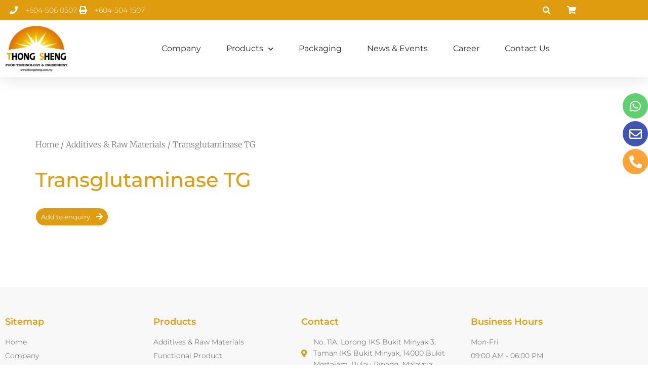

--- FILE ---
content_type: text/html; charset=UTF-8
request_url: https://thongsheng.com.my/product/transglutaminase-tg/
body_size: 23199
content:
<!DOCTYPE html>
<html lang="en-US">
<head>
<meta charset="UTF-8">
<meta name="viewport" content="width=device-width, initial-scale=1.0, viewport-fit=cover" />		<title>Transglutaminase TG &#8211; Thong Sheng Food Technology Sdn Bhd</title>
<meta name='robots' content='max-image-preview:large' />
<link rel='dns-prefetch' href='//use.fontawesome.com' />
<link rel='dns-prefetch' href='//fonts.googleapis.com' />
<link rel="alternate" title="oEmbed (JSON)" type="application/json+oembed" href="https://thongsheng.com.my/wp-json/oembed/1.0/embed?url=https%3A%2F%2Fthongsheng.com.my%2Fproduct%2Ftransglutaminase-tg%2F" />
<link rel="alternate" title="oEmbed (XML)" type="text/xml+oembed" href="https://thongsheng.com.my/wp-json/oembed/1.0/embed?url=https%3A%2F%2Fthongsheng.com.my%2Fproduct%2Ftransglutaminase-tg%2F&#038;format=xml" />
<style id='wp-img-auto-sizes-contain-inline-css' type='text/css'>
img:is([sizes=auto i],[sizes^="auto," i]){contain-intrinsic-size:3000px 1500px}
/*# sourceURL=wp-img-auto-sizes-contain-inline-css */
</style>
<link rel='stylesheet' id='dce-animations-css' href='https://thongsheng.com.my/wp-content/plugins/dynamic-content-for-elementor/assets/css/animations.css?ver=3.2.10' type='text/css' media='all' />
<link rel='stylesheet' id='wp-block-library-css' href='https://thongsheng.com.my/wp-includes/css/dist/block-library/style.min.css' type='text/css' media='all' />
<style id='classic-theme-styles-inline-css' type='text/css'>
/*! This file is auto-generated */
.wp-block-button__link{color:#fff;background-color:#32373c;border-radius:9999px;box-shadow:none;text-decoration:none;padding:calc(.667em + 2px) calc(1.333em + 2px);font-size:1.125em}.wp-block-file__button{background:#32373c;color:#fff;text-decoration:none}
/*# sourceURL=/wp-includes/css/classic-themes.min.css */
</style>
<link rel='stylesheet' id='mediaelement-css' href='https://thongsheng.com.my/wp-includes/js/mediaelement/mediaelementplayer-legacy.min.css?ver=4.2.17' type='text/css' media='all' />
<link rel='stylesheet' id='wp-mediaelement-css' href='https://thongsheng.com.my/wp-includes/js/mediaelement/wp-mediaelement.min.css' type='text/css' media='all' />
<link rel='stylesheet' id='view_editor_gutenberg_frontend_assets-css' href='https://thongsheng.com.my/wp-content/plugins/wp-views/public/css/views-frontend.css?ver=3.6.7' type='text/css' media='all' />
<style id='view_editor_gutenberg_frontend_assets-inline-css' type='text/css'>
.wpv-sort-list-dropdown.wpv-sort-list-dropdown-style-default > span.wpv-sort-list,.wpv-sort-list-dropdown.wpv-sort-list-dropdown-style-default .wpv-sort-list-item {border-color: #cdcdcd;}.wpv-sort-list-dropdown.wpv-sort-list-dropdown-style-default .wpv-sort-list-item a {color: #444;background-color: #fff;}.wpv-sort-list-dropdown.wpv-sort-list-dropdown-style-default a:hover,.wpv-sort-list-dropdown.wpv-sort-list-dropdown-style-default a:focus {color: #000;background-color: #eee;}.wpv-sort-list-dropdown.wpv-sort-list-dropdown-style-default .wpv-sort-list-item.wpv-sort-list-current a {color: #000;background-color: #eee;}
.wpv-sort-list-dropdown.wpv-sort-list-dropdown-style-default > span.wpv-sort-list,.wpv-sort-list-dropdown.wpv-sort-list-dropdown-style-default .wpv-sort-list-item {border-color: #cdcdcd;}.wpv-sort-list-dropdown.wpv-sort-list-dropdown-style-default .wpv-sort-list-item a {color: #444;background-color: #fff;}.wpv-sort-list-dropdown.wpv-sort-list-dropdown-style-default a:hover,.wpv-sort-list-dropdown.wpv-sort-list-dropdown-style-default a:focus {color: #000;background-color: #eee;}.wpv-sort-list-dropdown.wpv-sort-list-dropdown-style-default .wpv-sort-list-item.wpv-sort-list-current a {color: #000;background-color: #eee;}.wpv-sort-list-dropdown.wpv-sort-list-dropdown-style-grey > span.wpv-sort-list,.wpv-sort-list-dropdown.wpv-sort-list-dropdown-style-grey .wpv-sort-list-item {border-color: #cdcdcd;}.wpv-sort-list-dropdown.wpv-sort-list-dropdown-style-grey .wpv-sort-list-item a {color: #444;background-color: #eeeeee;}.wpv-sort-list-dropdown.wpv-sort-list-dropdown-style-grey a:hover,.wpv-sort-list-dropdown.wpv-sort-list-dropdown-style-grey a:focus {color: #000;background-color: #e5e5e5;}.wpv-sort-list-dropdown.wpv-sort-list-dropdown-style-grey .wpv-sort-list-item.wpv-sort-list-current a {color: #000;background-color: #e5e5e5;}
.wpv-sort-list-dropdown.wpv-sort-list-dropdown-style-default > span.wpv-sort-list,.wpv-sort-list-dropdown.wpv-sort-list-dropdown-style-default .wpv-sort-list-item {border-color: #cdcdcd;}.wpv-sort-list-dropdown.wpv-sort-list-dropdown-style-default .wpv-sort-list-item a {color: #444;background-color: #fff;}.wpv-sort-list-dropdown.wpv-sort-list-dropdown-style-default a:hover,.wpv-sort-list-dropdown.wpv-sort-list-dropdown-style-default a:focus {color: #000;background-color: #eee;}.wpv-sort-list-dropdown.wpv-sort-list-dropdown-style-default .wpv-sort-list-item.wpv-sort-list-current a {color: #000;background-color: #eee;}.wpv-sort-list-dropdown.wpv-sort-list-dropdown-style-grey > span.wpv-sort-list,.wpv-sort-list-dropdown.wpv-sort-list-dropdown-style-grey .wpv-sort-list-item {border-color: #cdcdcd;}.wpv-sort-list-dropdown.wpv-sort-list-dropdown-style-grey .wpv-sort-list-item a {color: #444;background-color: #eeeeee;}.wpv-sort-list-dropdown.wpv-sort-list-dropdown-style-grey a:hover,.wpv-sort-list-dropdown.wpv-sort-list-dropdown-style-grey a:focus {color: #000;background-color: #e5e5e5;}.wpv-sort-list-dropdown.wpv-sort-list-dropdown-style-grey .wpv-sort-list-item.wpv-sort-list-current a {color: #000;background-color: #e5e5e5;}.wpv-sort-list-dropdown.wpv-sort-list-dropdown-style-blue > span.wpv-sort-list,.wpv-sort-list-dropdown.wpv-sort-list-dropdown-style-blue .wpv-sort-list-item {border-color: #0099cc;}.wpv-sort-list-dropdown.wpv-sort-list-dropdown-style-blue .wpv-sort-list-item a {color: #444;background-color: #cbddeb;}.wpv-sort-list-dropdown.wpv-sort-list-dropdown-style-blue a:hover,.wpv-sort-list-dropdown.wpv-sort-list-dropdown-style-blue a:focus {color: #000;background-color: #95bedd;}.wpv-sort-list-dropdown.wpv-sort-list-dropdown-style-blue .wpv-sort-list-item.wpv-sort-list-current a {color: #000;background-color: #95bedd;}
/*# sourceURL=view_editor_gutenberg_frontend_assets-inline-css */
</style>
<style id='font-awesome-svg-styles-default-inline-css' type='text/css'>
.svg-inline--fa {
display: inline-block;
height: 1em;
overflow: visible;
vertical-align: -.125em;
}
/*# sourceURL=font-awesome-svg-styles-default-inline-css */
</style>
<link rel='stylesheet' id='font-awesome-svg-styles-css' href='https://thongsheng.com.my/wp-content/uploads/font-awesome/v5.13.1/css/svg-with-js.css' type='text/css' media='all' />
<style id='font-awesome-svg-styles-inline-css' type='text/css'>
.wp-block-font-awesome-icon svg::before,
.wp-rich-text-font-awesome-icon svg::before {content: unset;}
/*# sourceURL=font-awesome-svg-styles-inline-css */
</style>
<style id='global-styles-inline-css' type='text/css'>
:root{--wp--preset--aspect-ratio--square: 1;--wp--preset--aspect-ratio--4-3: 4/3;--wp--preset--aspect-ratio--3-4: 3/4;--wp--preset--aspect-ratio--3-2: 3/2;--wp--preset--aspect-ratio--2-3: 2/3;--wp--preset--aspect-ratio--16-9: 16/9;--wp--preset--aspect-ratio--9-16: 9/16;--wp--preset--color--black: #000000;--wp--preset--color--cyan-bluish-gray: #abb8c3;--wp--preset--color--white: #ffffff;--wp--preset--color--pale-pink: #f78da7;--wp--preset--color--vivid-red: #cf2e2e;--wp--preset--color--luminous-vivid-orange: #ff6900;--wp--preset--color--luminous-vivid-amber: #fcb900;--wp--preset--color--light-green-cyan: #7bdcb5;--wp--preset--color--vivid-green-cyan: #00d084;--wp--preset--color--pale-cyan-blue: #8ed1fc;--wp--preset--color--vivid-cyan-blue: #0693e3;--wp--preset--color--vivid-purple: #9b51e0;--wp--preset--gradient--vivid-cyan-blue-to-vivid-purple: linear-gradient(135deg,rgb(6,147,227) 0%,rgb(155,81,224) 100%);--wp--preset--gradient--light-green-cyan-to-vivid-green-cyan: linear-gradient(135deg,rgb(122,220,180) 0%,rgb(0,208,130) 100%);--wp--preset--gradient--luminous-vivid-amber-to-luminous-vivid-orange: linear-gradient(135deg,rgb(252,185,0) 0%,rgb(255,105,0) 100%);--wp--preset--gradient--luminous-vivid-orange-to-vivid-red: linear-gradient(135deg,rgb(255,105,0) 0%,rgb(207,46,46) 100%);--wp--preset--gradient--very-light-gray-to-cyan-bluish-gray: linear-gradient(135deg,rgb(238,238,238) 0%,rgb(169,184,195) 100%);--wp--preset--gradient--cool-to-warm-spectrum: linear-gradient(135deg,rgb(74,234,220) 0%,rgb(151,120,209) 20%,rgb(207,42,186) 40%,rgb(238,44,130) 60%,rgb(251,105,98) 80%,rgb(254,248,76) 100%);--wp--preset--gradient--blush-light-purple: linear-gradient(135deg,rgb(255,206,236) 0%,rgb(152,150,240) 100%);--wp--preset--gradient--blush-bordeaux: linear-gradient(135deg,rgb(254,205,165) 0%,rgb(254,45,45) 50%,rgb(107,0,62) 100%);--wp--preset--gradient--luminous-dusk: linear-gradient(135deg,rgb(255,203,112) 0%,rgb(199,81,192) 50%,rgb(65,88,208) 100%);--wp--preset--gradient--pale-ocean: linear-gradient(135deg,rgb(255,245,203) 0%,rgb(182,227,212) 50%,rgb(51,167,181) 100%);--wp--preset--gradient--electric-grass: linear-gradient(135deg,rgb(202,248,128) 0%,rgb(113,206,126) 100%);--wp--preset--gradient--midnight: linear-gradient(135deg,rgb(2,3,129) 0%,rgb(40,116,252) 100%);--wp--preset--font-size--small: 13px;--wp--preset--font-size--medium: 20px;--wp--preset--font-size--large: 36px;--wp--preset--font-size--x-large: 42px;--wp--preset--spacing--20: 0.44rem;--wp--preset--spacing--30: 0.67rem;--wp--preset--spacing--40: 1rem;--wp--preset--spacing--50: 1.5rem;--wp--preset--spacing--60: 2.25rem;--wp--preset--spacing--70: 3.38rem;--wp--preset--spacing--80: 5.06rem;--wp--preset--shadow--natural: 6px 6px 9px rgba(0, 0, 0, 0.2);--wp--preset--shadow--deep: 12px 12px 50px rgba(0, 0, 0, 0.4);--wp--preset--shadow--sharp: 6px 6px 0px rgba(0, 0, 0, 0.2);--wp--preset--shadow--outlined: 6px 6px 0px -3px rgb(255, 255, 255), 6px 6px rgb(0, 0, 0);--wp--preset--shadow--crisp: 6px 6px 0px rgb(0, 0, 0);}:where(.is-layout-flex){gap: 0.5em;}:where(.is-layout-grid){gap: 0.5em;}body .is-layout-flex{display: flex;}.is-layout-flex{flex-wrap: wrap;align-items: center;}.is-layout-flex > :is(*, div){margin: 0;}body .is-layout-grid{display: grid;}.is-layout-grid > :is(*, div){margin: 0;}:where(.wp-block-columns.is-layout-flex){gap: 2em;}:where(.wp-block-columns.is-layout-grid){gap: 2em;}:where(.wp-block-post-template.is-layout-flex){gap: 1.25em;}:where(.wp-block-post-template.is-layout-grid){gap: 1.25em;}.has-black-color{color: var(--wp--preset--color--black) !important;}.has-cyan-bluish-gray-color{color: var(--wp--preset--color--cyan-bluish-gray) !important;}.has-white-color{color: var(--wp--preset--color--white) !important;}.has-pale-pink-color{color: var(--wp--preset--color--pale-pink) !important;}.has-vivid-red-color{color: var(--wp--preset--color--vivid-red) !important;}.has-luminous-vivid-orange-color{color: var(--wp--preset--color--luminous-vivid-orange) !important;}.has-luminous-vivid-amber-color{color: var(--wp--preset--color--luminous-vivid-amber) !important;}.has-light-green-cyan-color{color: var(--wp--preset--color--light-green-cyan) !important;}.has-vivid-green-cyan-color{color: var(--wp--preset--color--vivid-green-cyan) !important;}.has-pale-cyan-blue-color{color: var(--wp--preset--color--pale-cyan-blue) !important;}.has-vivid-cyan-blue-color{color: var(--wp--preset--color--vivid-cyan-blue) !important;}.has-vivid-purple-color{color: var(--wp--preset--color--vivid-purple) !important;}.has-black-background-color{background-color: var(--wp--preset--color--black) !important;}.has-cyan-bluish-gray-background-color{background-color: var(--wp--preset--color--cyan-bluish-gray) !important;}.has-white-background-color{background-color: var(--wp--preset--color--white) !important;}.has-pale-pink-background-color{background-color: var(--wp--preset--color--pale-pink) !important;}.has-vivid-red-background-color{background-color: var(--wp--preset--color--vivid-red) !important;}.has-luminous-vivid-orange-background-color{background-color: var(--wp--preset--color--luminous-vivid-orange) !important;}.has-luminous-vivid-amber-background-color{background-color: var(--wp--preset--color--luminous-vivid-amber) !important;}.has-light-green-cyan-background-color{background-color: var(--wp--preset--color--light-green-cyan) !important;}.has-vivid-green-cyan-background-color{background-color: var(--wp--preset--color--vivid-green-cyan) !important;}.has-pale-cyan-blue-background-color{background-color: var(--wp--preset--color--pale-cyan-blue) !important;}.has-vivid-cyan-blue-background-color{background-color: var(--wp--preset--color--vivid-cyan-blue) !important;}.has-vivid-purple-background-color{background-color: var(--wp--preset--color--vivid-purple) !important;}.has-black-border-color{border-color: var(--wp--preset--color--black) !important;}.has-cyan-bluish-gray-border-color{border-color: var(--wp--preset--color--cyan-bluish-gray) !important;}.has-white-border-color{border-color: var(--wp--preset--color--white) !important;}.has-pale-pink-border-color{border-color: var(--wp--preset--color--pale-pink) !important;}.has-vivid-red-border-color{border-color: var(--wp--preset--color--vivid-red) !important;}.has-luminous-vivid-orange-border-color{border-color: var(--wp--preset--color--luminous-vivid-orange) !important;}.has-luminous-vivid-amber-border-color{border-color: var(--wp--preset--color--luminous-vivid-amber) !important;}.has-light-green-cyan-border-color{border-color: var(--wp--preset--color--light-green-cyan) !important;}.has-vivid-green-cyan-border-color{border-color: var(--wp--preset--color--vivid-green-cyan) !important;}.has-pale-cyan-blue-border-color{border-color: var(--wp--preset--color--pale-cyan-blue) !important;}.has-vivid-cyan-blue-border-color{border-color: var(--wp--preset--color--vivid-cyan-blue) !important;}.has-vivid-purple-border-color{border-color: var(--wp--preset--color--vivid-purple) !important;}.has-vivid-cyan-blue-to-vivid-purple-gradient-background{background: var(--wp--preset--gradient--vivid-cyan-blue-to-vivid-purple) !important;}.has-light-green-cyan-to-vivid-green-cyan-gradient-background{background: var(--wp--preset--gradient--light-green-cyan-to-vivid-green-cyan) !important;}.has-luminous-vivid-amber-to-luminous-vivid-orange-gradient-background{background: var(--wp--preset--gradient--luminous-vivid-amber-to-luminous-vivid-orange) !important;}.has-luminous-vivid-orange-to-vivid-red-gradient-background{background: var(--wp--preset--gradient--luminous-vivid-orange-to-vivid-red) !important;}.has-very-light-gray-to-cyan-bluish-gray-gradient-background{background: var(--wp--preset--gradient--very-light-gray-to-cyan-bluish-gray) !important;}.has-cool-to-warm-spectrum-gradient-background{background: var(--wp--preset--gradient--cool-to-warm-spectrum) !important;}.has-blush-light-purple-gradient-background{background: var(--wp--preset--gradient--blush-light-purple) !important;}.has-blush-bordeaux-gradient-background{background: var(--wp--preset--gradient--blush-bordeaux) !important;}.has-luminous-dusk-gradient-background{background: var(--wp--preset--gradient--luminous-dusk) !important;}.has-pale-ocean-gradient-background{background: var(--wp--preset--gradient--pale-ocean) !important;}.has-electric-grass-gradient-background{background: var(--wp--preset--gradient--electric-grass) !important;}.has-midnight-gradient-background{background: var(--wp--preset--gradient--midnight) !important;}.has-small-font-size{font-size: var(--wp--preset--font-size--small) !important;}.has-medium-font-size{font-size: var(--wp--preset--font-size--medium) !important;}.has-large-font-size{font-size: var(--wp--preset--font-size--large) !important;}.has-x-large-font-size{font-size: var(--wp--preset--font-size--x-large) !important;}
:where(.wp-block-post-template.is-layout-flex){gap: 1.25em;}:where(.wp-block-post-template.is-layout-grid){gap: 1.25em;}
:where(.wp-block-term-template.is-layout-flex){gap: 1.25em;}:where(.wp-block-term-template.is-layout-grid){gap: 1.25em;}
:where(.wp-block-columns.is-layout-flex){gap: 2em;}:where(.wp-block-columns.is-layout-grid){gap: 2em;}
:root :where(.wp-block-pullquote){font-size: 1.5em;line-height: 1.6;}
/*# sourceURL=global-styles-inline-css */
</style>
<link rel='stylesheet' id='contact-form-7-css' href='https://thongsheng.com.my/wp-content/plugins/contact-form-7/includes/css/styles.css?ver=6.1.4' type='text/css' media='all' />
<style id='responsive-menu-inline-css' type='text/css'>
/** This file is major component of this plugin so please don't try to edit here. */
#rmp_menu_trigger-1425 {
width: 55px;
height: 55px;
position: fixed;
top: 15px;
border-radius: 5px;
display: none;
text-decoration: none;
right: 5%;
background: #000000;
transition: transform 0.5s, background-color 0.5s;
}
#rmp_menu_trigger-1425:hover, #rmp_menu_trigger-1425:focus {
background: #000000;
text-decoration: unset;
}
#rmp_menu_trigger-1425.is-active {
background: #000000;
}
#rmp_menu_trigger-1425 .rmp-trigger-box {
width: 25px;
color: #ffffff;
}
#rmp_menu_trigger-1425 .rmp-trigger-icon-active, #rmp_menu_trigger-1425 .rmp-trigger-text-open {
display: none;
}
#rmp_menu_trigger-1425.is-active .rmp-trigger-icon-active, #rmp_menu_trigger-1425.is-active .rmp-trigger-text-open {
display: inline;
}
#rmp_menu_trigger-1425.is-active .rmp-trigger-icon-inactive, #rmp_menu_trigger-1425.is-active .rmp-trigger-text {
display: none;
}
#rmp_menu_trigger-1425 .rmp-trigger-label {
color: #ffffff;
pointer-events: none;
line-height: 13px;
font-family: inherit;
font-size: 14px;
display: inline;
text-transform: inherit;
}
#rmp_menu_trigger-1425 .rmp-trigger-label.rmp-trigger-label-top {
display: block;
margin-bottom: 12px;
}
#rmp_menu_trigger-1425 .rmp-trigger-label.rmp-trigger-label-bottom {
display: block;
margin-top: 12px;
}
#rmp_menu_trigger-1425 .responsive-menu-pro-inner {
display: block;
}
#rmp_menu_trigger-1425 .rmp-trigger-icon-inactive .rmp-font-icon {
color: #ffffff;
}
#rmp_menu_trigger-1425 .responsive-menu-pro-inner, #rmp_menu_trigger-1425 .responsive-menu-pro-inner::before, #rmp_menu_trigger-1425 .responsive-menu-pro-inner::after {
width: 25px;
height: 3px;
background-color: #ffffff;
border-radius: 4px;
position: absolute;
}
#rmp_menu_trigger-1425 .rmp-trigger-icon-active .rmp-font-icon {
color: #ffffff;
}
#rmp_menu_trigger-1425.is-active .responsive-menu-pro-inner, #rmp_menu_trigger-1425.is-active .responsive-menu-pro-inner::before, #rmp_menu_trigger-1425.is-active .responsive-menu-pro-inner::after {
background-color: #ffffff;
}
#rmp_menu_trigger-1425:hover .rmp-trigger-icon-inactive .rmp-font-icon {
color: #ffffff;
}
#rmp_menu_trigger-1425:not(.is-active):hover .responsive-menu-pro-inner, #rmp_menu_trigger-1425:not(.is-active):hover .responsive-menu-pro-inner::before, #rmp_menu_trigger-1425:not(.is-active):hover .responsive-menu-pro-inner::after {
background-color: #ffffff;
}
#rmp_menu_trigger-1425 .responsive-menu-pro-inner::before {
top: 5px;
}
#rmp_menu_trigger-1425 .responsive-menu-pro-inner::after {
bottom: 5px;
}
#rmp_menu_trigger-1425.is-active .responsive-menu-pro-inner::after {
bottom: 0;
}
/* Hamburger menu styling */
@media screen and (max-width: 991px) {
/** Menu Title Style */
/** Menu Additional Content Style */
#rmp_menu_trigger-1425 {
display: block;
}
#rmp-container-1425 {
position: fixed;
top: 0;
margin: 0;
transition: transform 0.5s;
overflow: auto;
display: block;
width: 75%;
background-color: #212121;
background-image: url("");
height: 100%;
left: 0;
padding-top: 0px;
padding-left: 0px;
padding-bottom: 0px;
padding-right: 0px;
}
#rmp-menu-wrap-1425 {
padding-top: 0px;
padding-left: 0px;
padding-bottom: 0px;
padding-right: 0px;
background-color: #212121;
}
#rmp-menu-wrap-1425 .rmp-menu, #rmp-menu-wrap-1425 .rmp-submenu {
width: 100%;
box-sizing: border-box;
margin: 0;
padding: 0;
}
#rmp-menu-wrap-1425 .rmp-submenu-depth-1 .rmp-menu-item-link {
padding-left: 10%;
}
#rmp-menu-wrap-1425 .rmp-submenu-depth-2 .rmp-menu-item-link {
padding-left: 15%;
}
#rmp-menu-wrap-1425 .rmp-submenu-depth-3 .rmp-menu-item-link {
padding-left: 20%;
}
#rmp-menu-wrap-1425 .rmp-submenu-depth-4 .rmp-menu-item-link {
padding-left: 25%;
}
#rmp-menu-wrap-1425 .rmp-submenu.rmp-submenu-open {
display: block;
}
#rmp-menu-wrap-1425 .rmp-menu-item {
width: 100%;
list-style: none;
margin: 0;
}
#rmp-menu-wrap-1425 .rmp-menu-item-link {
height: 40px;
line-height: 40px;
font-size: 13px;
border-bottom: 1px solid #212121;
font-family: inherit;
color: #ffffff;
text-align: left;
background-color: #212121;
font-weight: normal;
letter-spacing: 0px;
display: block;
box-sizing: border-box;
width: 100%;
text-decoration: none;
position: relative;
overflow: hidden;
transition: background-color 0.5s, border-color 0.5s, 0.5s;
padding: 0 5%;
padding-right: 50px;
}
#rmp-menu-wrap-1425 .rmp-menu-item-link:after, #rmp-menu-wrap-1425 .rmp-menu-item-link:before {
display: none;
}
#rmp-menu-wrap-1425 .rmp-menu-item-link:hover, #rmp-menu-wrap-1425 .rmp-menu-item-link:focus {
color: #ffffff;
border-color: #212121;
background-color: #3f3f3f;
}
#rmp-menu-wrap-1425 .rmp-menu-item-link:focus {
outline: none;
border-color: unset;
box-shadow: unset;
}
#rmp-menu-wrap-1425 .rmp-menu-item-link .rmp-font-icon {
height: 40px;
line-height: 40px;
margin-right: 10px;
font-size: 13px;
}
#rmp-menu-wrap-1425 .rmp-menu-current-item .rmp-menu-item-link {
color: #ffffff;
border-color: #212121;
background-color: #212121;
}
#rmp-menu-wrap-1425 .rmp-menu-current-item .rmp-menu-item-link:hover, #rmp-menu-wrap-1425 .rmp-menu-current-item .rmp-menu-item-link:focus {
color: #ffffff;
border-color: #3f3f3f;
background-color: #3f3f3f;
}
#rmp-menu-wrap-1425 .rmp-menu-subarrow {
position: absolute;
top: 0;
bottom: 0;
text-align: center;
overflow: hidden;
background-size: cover;
overflow: hidden;
right: 0;
border-left-style: solid;
border-left-color: #212121;
border-left-width: 1px;
height: 39px;
width: 40px;
color: #ffffff;
background-color: #212121;
}
#rmp-menu-wrap-1425 .rmp-menu-subarrow svg {
fill: #ffffff;
}
#rmp-menu-wrap-1425 .rmp-menu-subarrow:hover {
color: #ffffff;
border-color: #3f3f3f;
background-color: #3f3f3f;
}
#rmp-menu-wrap-1425 .rmp-menu-subarrow:hover svg {
fill: #ffffff;
}
#rmp-menu-wrap-1425 .rmp-menu-subarrow .rmp-font-icon {
margin-right: unset;
}
#rmp-menu-wrap-1425 .rmp-menu-subarrow * {
vertical-align: middle;
line-height: 39px;
}
#rmp-menu-wrap-1425 .rmp-menu-subarrow-active {
display: block;
background-size: cover;
color: #ffffff;
border-color: #212121;
background-color: #212121;
}
#rmp-menu-wrap-1425 .rmp-menu-subarrow-active svg {
fill: #ffffff;
}
#rmp-menu-wrap-1425 .rmp-menu-subarrow-active:hover {
color: #ffffff;
border-color: #3f3f3f;
background-color: #3f3f3f;
}
#rmp-menu-wrap-1425 .rmp-menu-subarrow-active:hover svg {
fill: #ffffff;
}
#rmp-menu-wrap-1425 .rmp-submenu {
display: none;
}
#rmp-menu-wrap-1425 .rmp-submenu .rmp-menu-item-link {
height: 40px;
line-height: 40px;
letter-spacing: 0px;
font-size: 13px;
border-bottom: 1px solid #212121;
font-family: inherit;
font-weight: normal;
color: #ffffff;
text-align: left;
background-color: #212121;
}
#rmp-menu-wrap-1425 .rmp-submenu .rmp-menu-item-link:hover, #rmp-menu-wrap-1425 .rmp-submenu .rmp-menu-item-link:focus {
color: #ffffff;
border-color: #212121;
background-color: #3f3f3f;
}
#rmp-menu-wrap-1425 .rmp-submenu .rmp-menu-current-item .rmp-menu-item-link {
color: #ffffff;
border-color: #212121;
background-color: #212121;
}
#rmp-menu-wrap-1425 .rmp-submenu .rmp-menu-current-item .rmp-menu-item-link:hover, #rmp-menu-wrap-1425 .rmp-submenu .rmp-menu-current-item .rmp-menu-item-link:focus {
color: #ffffff;
border-color: #3f3f3f;
background-color: #3f3f3f;
}
#rmp-menu-wrap-1425 .rmp-submenu .rmp-menu-subarrow {
right: 0;
border-right: unset;
border-left-style: solid;
border-left-color: #1d4354;
border-left-width: 0px;
height: 39px;
line-height: 39px;
width: 40px;
color: #fff;
background-color: inherit;
}
#rmp-menu-wrap-1425 .rmp-submenu .rmp-menu-subarrow:hover {
color: #fff;
border-color: #3f3f3f;
background-color: inherit;
}
#rmp-menu-wrap-1425 .rmp-submenu .rmp-menu-subarrow-active {
color: #fff;
border-color: #1d4354;
background-color: inherit;
}
#rmp-menu-wrap-1425 .rmp-submenu .rmp-menu-subarrow-active:hover {
color: #fff;
border-color: #3f3f3f;
background-color: inherit;
}
#rmp-menu-wrap-1425 .rmp-menu-item-description {
margin: 0;
padding: 5px 5%;
opacity: 0.8;
color: #ffffff;
}
#rmp-search-box-1425 {
display: block;
padding-top: 10px;
padding-left: 5%;
padding-bottom: 20px;
padding-right: 15%;
}
#rmp-search-box-1425 .rmp-search-form {
margin: 0;
}
#rmp-search-box-1425 .rmp-search-box {
background: #ffffff;
border: 1px solid #dadada;
color: #333333;
width: 100%;
padding: 0 5%;
border-radius: 4px;
height: 45px;
-webkit-appearance: none;
}
#rmp-search-box-1425 .rmp-search-box::placeholder {
color: #c7c7cd;
}
#rmp-search-box-1425 .rmp-search-box:focus {
background-color: #ffffff;
outline: 2px solid #dadada;
color: #333333;
}
#rmp-menu-title-1425 {
background-color: #212121;
color: #ffffff;
text-align: left;
font-size: 13px;
padding-top: 10%;
padding-left: 5%;
padding-bottom: 0%;
padding-right: 5%;
font-weight: 400;
transition: background-color 0.5s, border-color 0.5s, color 0.5s;
}
#rmp-menu-title-1425:hover {
background-color: #212121;
color: #ffffff;
}
#rmp-menu-title-1425 > .rmp-menu-title-link {
color: #ffffff;
width: 100%;
background-color: unset;
text-decoration: none;
}
#rmp-menu-title-1425 > .rmp-menu-title-link:hover {
color: #ffffff;
}
#rmp-menu-title-1425 .rmp-font-icon {
font-size: 13px;
}
#rmp-menu-additional-content-1425 {
padding-top: 0px;
padding-left: 5%;
padding-bottom: 0px;
padding-right: 5%;
color: #ffffff;
text-align: center;
font-size: 16px;
}
}
/**
This file contents common styling of menus.
*/
.rmp-container {
display: none;
visibility: visible;
padding: 0px 0px 0px 0px;
z-index: 99998;
transition: all 0.3s;
/** Scrolling bar in menu setting box **/
}
.rmp-container.rmp-fade-top, .rmp-container.rmp-fade-left, .rmp-container.rmp-fade-right, .rmp-container.rmp-fade-bottom {
display: none;
}
.rmp-container.rmp-slide-left, .rmp-container.rmp-push-left {
transform: translateX(-100%);
-ms-transform: translateX(-100%);
-webkit-transform: translateX(-100%);
-moz-transform: translateX(-100%);
}
.rmp-container.rmp-slide-left.rmp-menu-open, .rmp-container.rmp-push-left.rmp-menu-open {
transform: translateX(0);
-ms-transform: translateX(0);
-webkit-transform: translateX(0);
-moz-transform: translateX(0);
}
.rmp-container.rmp-slide-right, .rmp-container.rmp-push-right {
transform: translateX(100%);
-ms-transform: translateX(100%);
-webkit-transform: translateX(100%);
-moz-transform: translateX(100%);
}
.rmp-container.rmp-slide-right.rmp-menu-open, .rmp-container.rmp-push-right.rmp-menu-open {
transform: translateX(0);
-ms-transform: translateX(0);
-webkit-transform: translateX(0);
-moz-transform: translateX(0);
}
.rmp-container.rmp-slide-top, .rmp-container.rmp-push-top {
transform: translateY(-100%);
-ms-transform: translateY(-100%);
-webkit-transform: translateY(-100%);
-moz-transform: translateY(-100%);
}
.rmp-container.rmp-slide-top.rmp-menu-open, .rmp-container.rmp-push-top.rmp-menu-open {
transform: translateY(0);
-ms-transform: translateY(0);
-webkit-transform: translateY(0);
-moz-transform: translateY(0);
}
.rmp-container.rmp-slide-bottom, .rmp-container.rmp-push-bottom {
transform: translateY(100%);
-ms-transform: translateY(100%);
-webkit-transform: translateY(100%);
-moz-transform: translateY(100%);
}
.rmp-container.rmp-slide-bottom.rmp-menu-open, .rmp-container.rmp-push-bottom.rmp-menu-open {
transform: translateX(0);
-ms-transform: translateX(0);
-webkit-transform: translateX(0);
-moz-transform: translateX(0);
}
.rmp-container::-webkit-scrollbar {
width: 0px;
}
.rmp-container ::-webkit-scrollbar-track {
box-shadow: inset 0 0 5px transparent;
}
.rmp-container ::-webkit-scrollbar-thumb {
background: transparent;
}
.rmp-container ::-webkit-scrollbar-thumb:hover {
background: transparent;
}
.rmp-container .rmp-menu-wrap .rmp-menu {
transition: none;
border-radius: 0;
box-shadow: none;
background: none;
border: 0;
bottom: auto;
box-sizing: border-box;
clip: auto;
color: #666;
display: block;
float: none;
font-family: inherit;
font-size: 14px;
height: auto;
left: auto;
line-height: 1.7;
list-style-type: none;
margin: 0;
min-height: auto;
max-height: none;
opacity: 1;
outline: none;
overflow: visible;
padding: 0;
position: relative;
pointer-events: auto;
right: auto;
text-align: left;
text-decoration: none;
text-indent: 0;
text-transform: none;
transform: none;
top: auto;
visibility: inherit;
width: auto;
word-wrap: break-word;
white-space: normal;
}
.rmp-container .rmp-menu-additional-content {
display: block;
word-break: break-word;
}
.rmp-container .rmp-menu-title {
display: flex;
flex-direction: column;
}
.rmp-container .rmp-menu-title .rmp-menu-title-image {
max-width: 100%;
margin-bottom: 15px;
display: block;
margin: auto;
margin-bottom: 15px;
}
button.rmp_menu_trigger {
z-index: 999999;
overflow: hidden;
outline: none;
border: 0;
display: none;
margin: 0;
transition: transform 0.5s, background-color 0.5s;
padding: 0;
}
button.rmp_menu_trigger .responsive-menu-pro-inner::before, button.rmp_menu_trigger .responsive-menu-pro-inner::after {
content: "";
display: block;
}
button.rmp_menu_trigger .responsive-menu-pro-inner::before {
top: 10px;
}
button.rmp_menu_trigger .responsive-menu-pro-inner::after {
bottom: 10px;
}
button.rmp_menu_trigger .rmp-trigger-box {
width: 40px;
display: inline-block;
position: relative;
pointer-events: none;
vertical-align: super;
}
.admin-bar .rmp-container, .admin-bar .rmp_menu_trigger {
margin-top: 32px !important;
}
@media screen and (max-width: 782px) {
.admin-bar .rmp-container, .admin-bar .rmp_menu_trigger {
margin-top: 46px !important;
}
}
/*  Menu Trigger Boring Animation */
.rmp-menu-trigger-boring .responsive-menu-pro-inner {
transition-property: none;
}
.rmp-menu-trigger-boring .responsive-menu-pro-inner::after, .rmp-menu-trigger-boring .responsive-menu-pro-inner::before {
transition-property: none;
}
.rmp-menu-trigger-boring.is-active .responsive-menu-pro-inner {
transform: rotate(45deg);
}
.rmp-menu-trigger-boring.is-active .responsive-menu-pro-inner:before {
top: 0;
opacity: 0;
}
.rmp-menu-trigger-boring.is-active .responsive-menu-pro-inner:after {
bottom: 0;
transform: rotate(-90deg);
}
/*# sourceURL=responsive-menu-inline-css */
</style>
<link rel='stylesheet' id='dashicons-css' href='https://thongsheng.com.my/wp-includes/css/dashicons.min.css' type='text/css' media='all' />
<style id='dashicons-inline-css' type='text/css'>
[data-font="Dashicons"]:before {font-family: 'Dashicons' !important;content: attr(data-icon) !important;speak: none !important;font-weight: normal !important;font-variant: normal !important;text-transform: none !important;line-height: 1 !important;font-style: normal !important;-webkit-font-smoothing: antialiased !important;-moz-osx-font-smoothing: grayscale !important;}
/*# sourceURL=dashicons-inline-css */
</style>
<link rel='stylesheet' id='wpos-font-awesome-css' href='https://thongsheng.com.my/wp-content/plugins/timeline-and-history-slider-pro/assets/css/font-awesome.min.css?ver=1.8' type='text/css' media='all' />
<link rel='stylesheet' id='wpos-slick-style-css' href='https://thongsheng.com.my/wp-content/plugins/timeline-and-history-slider-pro/assets/css/slick.css?ver=1.8' type='text/css' media='all' />
<link rel='stylesheet' id='wphts-pro-public-style-css' href='https://thongsheng.com.my/wp-content/plugins/timeline-and-history-slider-pro/assets/css/wphtsp-pro-public.min.css?ver=1.8' type='text/css' media='all' />
<link rel='stylesheet' id='photoswipe-css' href='https://thongsheng.com.my/wp-content/plugins/woocommerce/assets/css/photoswipe/photoswipe.min.css?ver=10.4.3' type='text/css' media='all' />
<link rel='stylesheet' id='photoswipe-default-skin-css' href='https://thongsheng.com.my/wp-content/plugins/woocommerce/assets/css/photoswipe/default-skin/default-skin.min.css?ver=10.4.3' type='text/css' media='all' />
<link rel='stylesheet' id='woocommerce-layout-css' href='https://thongsheng.com.my/wp-content/plugins/woocommerce/assets/css/woocommerce-layout.css?ver=10.4.3' type='text/css' media='all' />
<link rel='stylesheet' id='woocommerce-smallscreen-css' href='https://thongsheng.com.my/wp-content/plugins/woocommerce/assets/css/woocommerce-smallscreen.css?ver=10.4.3' type='text/css' media='only screen and (max-width: 768px)' />
<link rel='stylesheet' id='woocommerce-general-css' href='https://thongsheng.com.my/wp-content/plugins/woocommerce/assets/css/woocommerce.css?ver=10.4.3' type='text/css' media='all' />
<style id='woocommerce-inline-inline-css' type='text/css'>
.woocommerce form .form-row .required { visibility: visible; }
/*# sourceURL=woocommerce-inline-inline-css */
</style>
<link rel='stylesheet' id='wpcf7-redirect-script-frontend-css' href='https://thongsheng.com.my/wp-content/plugins/wpcf7-redirect/build/assets/frontend-script.css?ver=2c532d7e2be36f6af233' type='text/css' media='all' />
<link rel='stylesheet' id='ninja-bootstrap-css' href='https://thongsheng.com.my/wp-content/themes/ninja/inc/css/bootstrap.min.css' type='text/css' media='all' />
<link rel='stylesheet' id='ninja-icons-css' href='//use.fontawesome.com/releases/v5.9.0/css/all.css' type='text/css' media='all' />
<link rel='stylesheet' id='ninja-fonts-css' href='//fonts.googleapis.com/css?family=Open+Sans%3A300%2C400%2C700' type='text/css' media='all' />
<link rel='stylesheet' id='ninja-style-css' href='https://thongsheng.com.my/wp-content/themes/ninja/style.css' type='text/css' media='all' />
<link rel='stylesheet' id='ninja-custom-style-css' href='https://thongsheng.com.my/wp-content/themes/ninja/custom.css' type='text/css' media='all' />
<link rel='stylesheet' id='woocommerce-style-css' href='https://thongsheng.com.my/wp-content/themes/ninja/woocommerce/woocommerce.css' type='text/css' media='all' />
<link rel='stylesheet' id='font-awesome-official-css' href='https://use.fontawesome.com/releases/v5.13.1/css/all.css' type='text/css' media='all' integrity="sha384-xxzQGERXS00kBmZW/6qxqJPyxW3UR0BPsL4c8ILaIWXva5kFi7TxkIIaMiKtqV1Q" crossorigin="anonymous" />
<link rel='stylesheet' id='elementor-frontend-css' href='https://thongsheng.com.my/wp-content/uploads/elementor/css/custom-frontend.min.css?ver=1769794546' type='text/css' media='all' />
<link rel='stylesheet' id='widget-icon-list-css' href='https://thongsheng.com.my/wp-content/uploads/elementor/css/custom-widget-icon-list.min.css?ver=1769794546' type='text/css' media='all' />
<link rel='stylesheet' id='widget-search-form-css' href='https://thongsheng.com.my/wp-content/plugins/elementor-pro/assets/css/widget-search-form.min.css?ver=3.34.4' type='text/css' media='all' />
<link rel='stylesheet' id='elementor-icons-shared-0-css' href='https://thongsheng.com.my/wp-content/plugins/elementor/assets/lib/font-awesome/css/fontawesome.min.css?ver=5.15.3' type='text/css' media='all' />
<link rel='stylesheet' id='elementor-icons-fa-solid-css' href='https://thongsheng.com.my/wp-content/plugins/elementor/assets/lib/font-awesome/css/solid.min.css?ver=5.15.3' type='text/css' media='all' />
<link rel='stylesheet' id='widget-image-css' href='https://thongsheng.com.my/wp-content/plugins/elementor/assets/css/widget-image.min.css?ver=3.34.4' type='text/css' media='all' />
<link rel='stylesheet' id='widget-nav-menu-css' href='https://thongsheng.com.my/wp-content/uploads/elementor/css/custom-pro-widget-nav-menu.min.css?ver=1769794546' type='text/css' media='all' />
<link rel='stylesheet' id='e-sticky-css' href='https://thongsheng.com.my/wp-content/plugins/elementor-pro/assets/css/modules/sticky.min.css?ver=3.34.4' type='text/css' media='all' />
<link rel='stylesheet' id='e-animation-grow-css' href='https://thongsheng.com.my/wp-content/plugins/elementor/assets/lib/animations/styles/e-animation-grow.min.css?ver=3.34.4' type='text/css' media='all' />
<link rel='stylesheet' id='widget-heading-css' href='https://thongsheng.com.my/wp-content/plugins/elementor/assets/css/widget-heading.min.css?ver=3.34.4' type='text/css' media='all' />
<link rel='stylesheet' id='elementor-icons-css' href='https://thongsheng.com.my/wp-content/plugins/elementor/assets/lib/eicons/css/elementor-icons.min.css?ver=5.46.0' type='text/css' media='all' />
<link rel='stylesheet' id='elementor-post-38-css' href='https://thongsheng.com.my/wp-content/uploads/elementor/css/post-38.css?ver=1769794546' type='text/css' media='all' />
<link rel='stylesheet' id='elementor-post-178-css' href='https://thongsheng.com.my/wp-content/uploads/elementor/css/post-178.css?ver=1769794546' type='text/css' media='all' />
<link rel='stylesheet' id='elementor-post-324-css' href='https://thongsheng.com.my/wp-content/uploads/elementor/css/post-324.css?ver=1769794546' type='text/css' media='all' />
<link rel='stylesheet' id='elementor-post-1091-css' href='https://thongsheng.com.my/wp-content/uploads/elementor/css/post-1091.css?ver=1769795952' type='text/css' media='all' />
<link rel='stylesheet' id='yith_ywraq_frontend-css' href='https://thongsheng.com.my/wp-content/plugins/yith-woocommerce-request-a-quote-premium/assets/css/ywraq-frontend.css?ver=4.38.0' type='text/css' media='all' />
<style id='yith_ywraq_frontend-inline-css' type='text/css'>
:root {
--ywraq_layout_button_bg_color: #0066b4;
--ywraq_layout_button_bg_color_hover: #044a80;
--ywraq_layout_button_border_color: #0066b4;
--ywraq_layout_button_border_color_hover: #044a80;
--ywraq_layout_button_color: #ffffff;
--ywraq_layout_button_color_hover: #000000;
--ywraq_checkout_button_bg_color: #0066b4;
--ywraq_checkout_button_bg_color_hover: #044a80;
--ywraq_checkout_button_border_color: #0066b4;
--ywraq_checkout_button_border_color_hover: #044a80;
--ywraq_checkout_button_color: #ffffff;
--ywraq_checkout_button_color_hover: #ffffff;
--ywraq_accept_button_bg_color: #0066b4;
--ywraq_accept_button_bg_color_hover: #044a80;
--ywraq_accept_button_border_color: #0066b4;
--ywraq_accept_button_border_color_hover: #044a80;
--ywraq_accept_button_color: #ffffff;
--ywraq_accept_button_color_hover: #ffffff;
--ywraq_reject_button_bg_color: transparent;
--ywraq_reject_button_bg_color_hover: #CC2B2B;
--ywraq_reject_button_border_color: #CC2B2B;
--ywraq_reject_button_border_color_hover: #CC2B2B;
--ywraq_reject_button_color: #CC2B2B;
--ywraq_reject_button_color_hover: #ffffff;
}		
.cart button.single_add_to_cart_button, .cart a.single_add_to_cart_button{
display:none!important;
}
/*# sourceURL=yith_ywraq_frontend-inline-css */
</style>
<link rel='stylesheet' id='eael-general-css' href='https://thongsheng.com.my/wp-content/plugins/essential-addons-for-elementor-lite/assets/front-end/css/view/general.min.css?ver=6.5.9' type='text/css' media='all' />
<link rel='stylesheet' id='ecs-styles-css' href='https://thongsheng.com.my/wp-content/plugins/ele-custom-skin/assets/css/ecs-style.css?ver=3.1.9' type='text/css' media='all' />
<link rel='stylesheet' id='elementor-post-417-css' href='https://thongsheng.com.my/wp-content/uploads/elementor/css/post-417.css?ver=1701066043' type='text/css' media='all' />
<link rel='stylesheet' id='elementor-post-516-css' href='https://thongsheng.com.my/wp-content/uploads/elementor/css/post-516.css?ver=1701066200' type='text/css' media='all' />
<link rel='stylesheet' id='font-awesome-official-v4shim-css' href='https://use.fontawesome.com/releases/v5.13.1/css/v4-shims.css' type='text/css' media='all' integrity="sha384-KkCLkpBvvcSnFQn3PbNkSgmwKGj7ln8pQe/6BOAE0i+/fU9QYEx5CtwduPRyTNob" crossorigin="anonymous" />
<style id='font-awesome-official-v4shim-inline-css' type='text/css'>
@font-face {
font-family: "FontAwesome";
font-display: block;
src: url("https://use.fontawesome.com/releases/v5.13.1/webfonts/fa-brands-400.eot"),
url("https://use.fontawesome.com/releases/v5.13.1/webfonts/fa-brands-400.eot?#iefix") format("embedded-opentype"),
url("https://use.fontawesome.com/releases/v5.13.1/webfonts/fa-brands-400.woff2") format("woff2"),
url("https://use.fontawesome.com/releases/v5.13.1/webfonts/fa-brands-400.woff") format("woff"),
url("https://use.fontawesome.com/releases/v5.13.1/webfonts/fa-brands-400.ttf") format("truetype"),
url("https://use.fontawesome.com/releases/v5.13.1/webfonts/fa-brands-400.svg#fontawesome") format("svg");
}
@font-face {
font-family: "FontAwesome";
font-display: block;
src: url("https://use.fontawesome.com/releases/v5.13.1/webfonts/fa-solid-900.eot"),
url("https://use.fontawesome.com/releases/v5.13.1/webfonts/fa-solid-900.eot?#iefix") format("embedded-opentype"),
url("https://use.fontawesome.com/releases/v5.13.1/webfonts/fa-solid-900.woff2") format("woff2"),
url("https://use.fontawesome.com/releases/v5.13.1/webfonts/fa-solid-900.woff") format("woff"),
url("https://use.fontawesome.com/releases/v5.13.1/webfonts/fa-solid-900.ttf") format("truetype"),
url("https://use.fontawesome.com/releases/v5.13.1/webfonts/fa-solid-900.svg#fontawesome") format("svg");
}
@font-face {
font-family: "FontAwesome";
font-display: block;
src: url("https://use.fontawesome.com/releases/v5.13.1/webfonts/fa-regular-400.eot"),
url("https://use.fontawesome.com/releases/v5.13.1/webfonts/fa-regular-400.eot?#iefix") format("embedded-opentype"),
url("https://use.fontawesome.com/releases/v5.13.1/webfonts/fa-regular-400.woff2") format("woff2"),
url("https://use.fontawesome.com/releases/v5.13.1/webfonts/fa-regular-400.woff") format("woff"),
url("https://use.fontawesome.com/releases/v5.13.1/webfonts/fa-regular-400.ttf") format("truetype"),
url("https://use.fontawesome.com/releases/v5.13.1/webfonts/fa-regular-400.svg#fontawesome") format("svg");
unicode-range: U+F004-F005,U+F007,U+F017,U+F022,U+F024,U+F02E,U+F03E,U+F044,U+F057-F059,U+F06E,U+F070,U+F075,U+F07B-F07C,U+F080,U+F086,U+F089,U+F094,U+F09D,U+F0A0,U+F0A4-F0A7,U+F0C5,U+F0C7-F0C8,U+F0E0,U+F0EB,U+F0F3,U+F0F8,U+F0FE,U+F111,U+F118-F11A,U+F11C,U+F133,U+F144,U+F146,U+F14A,U+F14D-F14E,U+F150-F152,U+F15B-F15C,U+F164-F165,U+F185-F186,U+F191-F192,U+F1AD,U+F1C1-F1C9,U+F1CD,U+F1D8,U+F1E3,U+F1EA,U+F1F6,U+F1F9,U+F20A,U+F247-F249,U+F24D,U+F254-F25B,U+F25D,U+F267,U+F271-F274,U+F279,U+F28B,U+F28D,U+F2B5-F2B6,U+F2B9,U+F2BB,U+F2BD,U+F2C1-F2C2,U+F2D0,U+F2D2,U+F2DC,U+F2ED,U+F328,U+F358-F35B,U+F3A5,U+F3D1,U+F410,U+F4AD;
}
/*# sourceURL=font-awesome-official-v4shim-inline-css */
</style>
<link rel='stylesheet' id='elementor-gf-local-montserrat-css' href='https://thongsheng.com.my/wp-content/uploads/elementor/google-fonts/css/montserrat.css?ver=1742354604' type='text/css' media='all' />
<link rel='stylesheet' id='elementor-gf-local-merriweather-css' href='https://thongsheng.com.my/wp-content/uploads/elementor/google-fonts/css/merriweather.css?ver=1742355953' type='text/css' media='all' />
<link rel='stylesheet' id='elementor-icons-fa-regular-css' href='https://thongsheng.com.my/wp-content/plugins/elementor/assets/lib/font-awesome/css/regular.min.css?ver=5.15.3' type='text/css' media='all' />
<link rel='stylesheet' id='elementor-icons-fa-brands-css' href='https://thongsheng.com.my/wp-content/plugins/elementor/assets/lib/font-awesome/css/brands.min.css?ver=5.15.3' type='text/css' media='all' />
<script type="text/javascript" src="https://thongsheng.com.my/wp-content/plugins/wp-views/vendor/toolset/common-es/public/toolset-common-es-frontend.js?ver=166000" id="toolset-common-es-frontend-js"></script>
<script type="text/javascript" src="https://thongsheng.com.my/wp-includes/js/jquery/jquery.min.js?ver=3.7.1" id="jquery-core-js"></script>
<script type="text/javascript" src="https://thongsheng.com.my/wp-includes/js/jquery/jquery-migrate.min.js?ver=3.4.1" id="jquery-migrate-js"></script>
<script type="text/javascript" id="rmp_menu_scripts-js-extra">
/* <![CDATA[ */
var rmp_menu = {"ajaxURL":"https://thongsheng.com.my/wp-admin/admin-ajax.php","wp_nonce":"9464dcb795","menu":[{"menu_theme":"Default","theme_type":"default","theme_location_menu":"0","submenu_submenu_arrow_width":"40","submenu_submenu_arrow_width_unit":"px","submenu_submenu_arrow_height":"39","submenu_submenu_arrow_height_unit":"px","submenu_arrow_position":"right","submenu_sub_arrow_background_colour":"","submenu_sub_arrow_background_hover_colour":"","submenu_sub_arrow_background_colour_active":"","submenu_sub_arrow_background_hover_colour_active":"","submenu_sub_arrow_border_width":"","submenu_sub_arrow_border_width_unit":"px","submenu_sub_arrow_border_colour":"#1d4354","submenu_sub_arrow_border_hover_colour":"#3f3f3f","submenu_sub_arrow_border_colour_active":"#1d4354","submenu_sub_arrow_border_hover_colour_active":"#3f3f3f","submenu_sub_arrow_shape_colour":"#fff","submenu_sub_arrow_shape_hover_colour":"#fff","submenu_sub_arrow_shape_colour_active":"#fff","submenu_sub_arrow_shape_hover_colour_active":"#fff","use_header_bar":"off","header_bar_items_order":{"logo":"off","title":"on","additional content":"off","menu":"on","search":"off"},"header_bar_title":"Responsive Menu","header_bar_html_content":"","header_bar_logo":"","header_bar_logo_link":"","header_bar_logo_width":"","header_bar_logo_width_unit":"%","header_bar_logo_height":"","header_bar_logo_height_unit":"px","header_bar_height":"80","header_bar_height_unit":"px","header_bar_padding":{"top":"0px","right":"5%","bottom":"0px","left":"5%"},"header_bar_font":"","header_bar_font_size":"14","header_bar_font_size_unit":"px","header_bar_text_color":"#ffffff","header_bar_background_color":"#1d4354","header_bar_breakpoint":"8000","header_bar_position_type":"fixed","header_bar_adjust_page":"on","header_bar_scroll_enable":"off","header_bar_scroll_background_color":"#36bdf6","mobile_breakpoint":"600","tablet_breakpoint":"991","transition_speed":"0.5","sub_menu_speed":"0.2","show_menu_on_page_load":"off","menu_disable_scrolling":"off","menu_overlay":"off","menu_overlay_colour":"rgba(0,0,0,0.7)","desktop_menu_width":"","desktop_menu_width_unit":"%","desktop_menu_positioning":"absolute","desktop_menu_side":"left","desktop_menu_to_hide":"","use_current_theme_location":"off","mega_menu":{"225":"off","227":"off","229":"off","228":"off","226":"off"},"desktop_submenu_open_animation":"none","desktop_submenu_open_animation_speed":"100ms","desktop_submenu_open_on_click":"off","desktop_menu_hide_and_show":"off","menu_name":"Default Menu","menu_to_use":"2","different_menu_for_mobile":"off","menu_to_use_in_mobile":"main-menu","use_mobile_menu":"on","use_tablet_menu":"on","use_desktop_menu":"off","menu_display_on":"all-pages","menu_to_hide":"","submenu_descriptions_on":"off","custom_walker":"","menu_background_colour":"#212121","menu_depth":"5","smooth_scroll_on":"off","smooth_scroll_speed":"500","menu_font_icons":{"id":["225"],"icon":[""]},"menu_links_height":"40","menu_links_height_unit":"px","menu_links_line_height":"40","menu_links_line_height_unit":"px","menu_depth_0":"5","menu_depth_0_unit":"%","menu_font_size":"13","menu_font_size_unit":"px","menu_font":"","menu_font_weight":"normal","menu_text_alignment":"left","menu_text_letter_spacing":"","menu_word_wrap":"off","menu_link_colour":"#ffffff","menu_link_hover_colour":"#ffffff","menu_current_link_colour":"#ffffff","menu_current_link_hover_colour":"#ffffff","menu_item_background_colour":"#212121","menu_item_background_hover_colour":"#3f3f3f","menu_current_item_background_colour":"#212121","menu_current_item_background_hover_colour":"#3f3f3f","menu_border_width":"1","menu_border_width_unit":"px","menu_item_border_colour":"#212121","menu_item_border_colour_hover":"#212121","menu_current_item_border_colour":"#212121","menu_current_item_border_hover_colour":"#3f3f3f","submenu_links_height":"40","submenu_links_height_unit":"px","submenu_links_line_height":"40","submenu_links_line_height_unit":"px","menu_depth_side":"left","menu_depth_1":"10","menu_depth_1_unit":"%","menu_depth_2":"15","menu_depth_2_unit":"%","menu_depth_3":"20","menu_depth_3_unit":"%","menu_depth_4":"25","menu_depth_4_unit":"%","submenu_item_background_colour":"#212121","submenu_item_background_hover_colour":"#3f3f3f","submenu_current_item_background_colour":"#212121","submenu_current_item_background_hover_colour":"#3f3f3f","submenu_border_width":"1","submenu_border_width_unit":"px","submenu_item_border_colour":"#212121","submenu_item_border_colour_hover":"#212121","submenu_current_item_border_colour":"#212121","submenu_current_item_border_hover_colour":"#3f3f3f","submenu_font_size":"13","submenu_font_size_unit":"px","submenu_font":"","submenu_font_weight":"normal","submenu_text_letter_spacing":"","submenu_text_alignment":"left","submenu_link_colour":"#ffffff","submenu_link_hover_colour":"#ffffff","submenu_current_link_colour":"#ffffff","submenu_current_link_hover_colour":"#ffffff","inactive_arrow_shape":"\u25bc","active_arrow_shape":"\u25b2","inactive_arrow_font_icon":"","active_arrow_font_icon":"","inactive_arrow_image":"","active_arrow_image":"","submenu_arrow_width":"40","submenu_arrow_width_unit":"px","submenu_arrow_height":"39","submenu_arrow_height_unit":"px","arrow_position":"right","menu_sub_arrow_shape_colour":"#ffffff","menu_sub_arrow_shape_hover_colour":"#ffffff","menu_sub_arrow_shape_colour_active":"#ffffff","menu_sub_arrow_shape_hover_colour_active":"#ffffff","menu_sub_arrow_border_width":"1","menu_sub_arrow_border_width_unit":"px","menu_sub_arrow_border_colour":"#212121","menu_sub_arrow_border_hover_colour":"#3f3f3f","menu_sub_arrow_border_colour_active":"#212121","menu_sub_arrow_border_hover_colour_active":"#3f3f3f","menu_sub_arrow_background_colour":"#212121","menu_sub_arrow_background_hover_colour":"#3f3f3f","menu_sub_arrow_background_colour_active":"#212121","menu_sub_arrow_background_hover_colour_active":"#3f3f3f","fade_submenus":"off","fade_submenus_side":"left","fade_submenus_delay":"100","fade_submenus_speed":"500","use_slide_effect":"off","slide_effect_back_to_text":"Back","accordion_animation":"off","auto_expand_all_submenus":"off","auto_expand_current_submenus":"off","menu_item_click_to_trigger_submenu":"off","button_width":"55","button_width_unit":"px","button_height":"55","button_height_unit":"px","button_background_colour":"#000000","button_background_colour_hover":"#000000","button_background_colour_active":"#000000","toggle_button_border_radius":"5","button_transparent_background":"off","button_left_or_right":"right","button_position_type":"fixed","button_distance_from_side":"5","button_distance_from_side_unit":"%","button_top":"15","button_top_unit":"px","button_push_with_animation":"off","button_click_animation":"boring","button_line_margin":"5","button_line_margin_unit":"px","button_line_width":"25","button_line_width_unit":"px","button_line_height":"3","button_line_height_unit":"px","button_line_colour":"#ffffff","button_line_colour_hover":"#ffffff","button_line_colour_active":"#ffffff","button_font_icon":"","button_font_icon_when_clicked":"","button_image":"","button_image_when_clicked":"","button_title":"","button_title_open":"","button_title_position":"left","menu_container_columns":"","button_font":"","button_font_size":"14","button_font_size_unit":"px","button_title_line_height":"13","button_title_line_height_unit":"px","button_text_colour":"#ffffff","button_trigger_type_click":"on","button_trigger_type_hover":"off","button_click_trigger":"#responsive-menu-button","items_order":{"title":"on","menu":"on","search":"on","additional content":"on"},"menu_title":"","menu_title_link":"","menu_title_link_location":"_self","menu_title_image":"","menu_title_font_icon":"","menu_title_section_padding":{"top":"10%","right":"5%","bottom":"0%","left":"5%"},"menu_title_background_colour":"#212121","menu_title_background_hover_colour":"#212121","menu_title_font_size":"13","menu_title_font_size_unit":"px","menu_title_alignment":"left","menu_title_font_weight":"400","menu_title_font_family":"","menu_title_colour":"#ffffff","menu_title_hover_colour":"#ffffff","menu_title_image_width":"","menu_title_image_width_unit":"%","menu_title_image_height":"","menu_title_image_height_unit":"px","menu_additional_content":"","menu_additional_section_padding":{"top":"0px","right":"5%","bottom":"0px","left":"5%"},"menu_additional_content_font_size":"16","menu_additional_content_font_size_unit":"px","menu_additional_content_alignment":"center","menu_additional_content_colour":"#ffffff","menu_search_box_text":"Search","menu_search_box_code":"","menu_search_section_padding":{"top":"10px","right":"15%","bottom":"20px","left":"5%"},"menu_search_box_height":"45","menu_search_box_height_unit":"px","menu_search_box_border_radius":"4","menu_search_box_text_colour":"#333333","menu_search_box_background_colour":"#ffffff","menu_search_box_placeholder_colour":"#c7c7cd","menu_search_box_border_colour":"#dadada","menu_section_padding":{"top":"0px","right":"0px","bottom":"0px","left":"0px"},"menu_width":"75","menu_width_unit":"%","menu_maximum_width":"","menu_maximum_width_unit":"px","menu_minimum_width":"","menu_minimum_width_unit":"px","menu_auto_height":"off","menu_container_padding":{"top":"0px","right":"0px","bottom":"0px","left":"0px"},"menu_container_background_colour":"#212121","menu_background_image":"","animation_type":"slide","menu_appear_from":"left","animation_speed":"0.5","page_wrapper":"","menu_close_on_body_click":"off","menu_close_on_scroll":"off","menu_close_on_link_click":"off","enable_touch_gestures":"off","hamburger_position_selector":"","menu_id":1425,"active_toggle_contents":"\u25b2","inactive_toggle_contents":"\u25bc"}]};
//# sourceURL=rmp_menu_scripts-js-extra
/* ]]> */
</script>
<script type="text/javascript" src="https://thongsheng.com.my/wp-content/plugins/responsive-menu/v4.0.0/assets/js/rmp-menu.js?ver=4.6.0" id="rmp_menu_scripts-js"></script>
<script type="text/javascript" src="https://thongsheng.com.my/wp-content/plugins/woocommerce/assets/js/jquery-blockui/jquery.blockUI.min.js?ver=2.7.0-wc.10.4.3" id="wc-jquery-blockui-js" defer="defer" data-wp-strategy="defer"></script>
<script type="text/javascript" id="wc-add-to-cart-js-extra">
/* <![CDATA[ */
var wc_add_to_cart_params = {"ajax_url":"/wp-admin/admin-ajax.php","wc_ajax_url":"/?wc-ajax=%%endpoint%%","i18n_view_cart":"View cart","cart_url":"https://thongsheng.com.my/cart/","is_cart":"","cart_redirect_after_add":"no"};
//# sourceURL=wc-add-to-cart-js-extra
/* ]]> */
</script>
<script type="text/javascript" src="https://thongsheng.com.my/wp-content/plugins/woocommerce/assets/js/frontend/add-to-cart.min.js?ver=10.4.3" id="wc-add-to-cart-js" defer="defer" data-wp-strategy="defer"></script>
<script type="text/javascript" src="https://thongsheng.com.my/wp-content/plugins/woocommerce/assets/js/zoom/jquery.zoom.min.js?ver=1.7.21-wc.10.4.3" id="wc-zoom-js" defer="defer" data-wp-strategy="defer"></script>
<script type="text/javascript" src="https://thongsheng.com.my/wp-content/plugins/woocommerce/assets/js/flexslider/jquery.flexslider.min.js?ver=2.7.2-wc.10.4.3" id="wc-flexslider-js" defer="defer" data-wp-strategy="defer"></script>
<script type="text/javascript" src="https://thongsheng.com.my/wp-content/plugins/woocommerce/assets/js/photoswipe/photoswipe.min.js?ver=4.1.1-wc.10.4.3" id="wc-photoswipe-js" defer="defer" data-wp-strategy="defer"></script>
<script type="text/javascript" src="https://thongsheng.com.my/wp-content/plugins/woocommerce/assets/js/photoswipe/photoswipe-ui-default.min.js?ver=4.1.1-wc.10.4.3" id="wc-photoswipe-ui-default-js" defer="defer" data-wp-strategy="defer"></script>
<script type="text/javascript" id="wc-single-product-js-extra">
/* <![CDATA[ */
var wc_single_product_params = {"i18n_required_rating_text":"Please select a rating","i18n_rating_options":["1 of 5 stars","2 of 5 stars","3 of 5 stars","4 of 5 stars","5 of 5 stars"],"i18n_product_gallery_trigger_text":"View full-screen image gallery","review_rating_required":"yes","flexslider":{"rtl":false,"animation":"slide","smoothHeight":true,"directionNav":false,"controlNav":"thumbnails","slideshow":false,"animationSpeed":500,"animationLoop":false,"allowOneSlide":false},"zoom_enabled":"1","zoom_options":[],"photoswipe_enabled":"1","photoswipe_options":{"shareEl":false,"closeOnScroll":false,"history":false,"hideAnimationDuration":0,"showAnimationDuration":0},"flexslider_enabled":"1"};
//# sourceURL=wc-single-product-js-extra
/* ]]> */
</script>
<script type="text/javascript" src="https://thongsheng.com.my/wp-content/plugins/woocommerce/assets/js/frontend/single-product.min.js?ver=10.4.3" id="wc-single-product-js" defer="defer" data-wp-strategy="defer"></script>
<script type="text/javascript" src="https://thongsheng.com.my/wp-content/plugins/woocommerce/assets/js/js-cookie/js.cookie.min.js?ver=2.1.4-wc.10.4.3" id="wc-js-cookie-js" defer="defer" data-wp-strategy="defer"></script>
<script type="text/javascript" id="woocommerce-js-extra">
/* <![CDATA[ */
var woocommerce_params = {"ajax_url":"/wp-admin/admin-ajax.php","wc_ajax_url":"/?wc-ajax=%%endpoint%%","i18n_password_show":"Show password","i18n_password_hide":"Hide password"};
//# sourceURL=woocommerce-js-extra
/* ]]> */
</script>
<script type="text/javascript" src="https://thongsheng.com.my/wp-content/plugins/woocommerce/assets/js/frontend/woocommerce.min.js?ver=10.4.3" id="woocommerce-js" defer="defer" data-wp-strategy="defer"></script>
<script type="text/javascript" src="https://thongsheng.com.my/wp-content/themes/ninja/js/jquery.navgoco.min.js" id="accordion-script-js"></script>
<script type="text/javascript" src="https://thongsheng.com.my/wp-content/themes/ninja/inc/js/modernizr.min.js" id="ninja-modernizr-js"></script>
<script type="text/javascript" src="https://thongsheng.com.my/wp-content/themes/ninja/inc/js/bootstrap.min.js" id="ninja-bootstrapjs-js"></script>
<script type="text/javascript" src="https://thongsheng.com.my/wp-content/themes/ninja/inc/js/functions.min.js" id="ninja-functions-js"></script>
<script type="text/javascript" src="https://thongsheng.com.my/wp-content/themes/ninja/inc/js/smooth.scroll.js" id="smooth-scroll-script-js"></script>
<script type="text/javascript" src="https://thongsheng.com.my/wp-content/themes/ninja/js/custom.js" id="custom-script-js"></script>
<script type="text/javascript" id="ecs_ajax_load-js-extra">
/* <![CDATA[ */
var ecs_ajax_params = {"ajaxurl":"https://thongsheng.com.my/wp-admin/admin-ajax.php","posts":"{\"page\":0,\"product\":\"transglutaminase-tg\",\"post_type\":\"product\",\"name\":\"transglutaminase-tg\",\"error\":\"\",\"m\":\"\",\"p\":0,\"post_parent\":\"\",\"subpost\":\"\",\"subpost_id\":\"\",\"attachment\":\"\",\"attachment_id\":0,\"pagename\":\"\",\"page_id\":0,\"second\":\"\",\"minute\":\"\",\"hour\":\"\",\"day\":0,\"monthnum\":0,\"year\":0,\"w\":0,\"category_name\":\"\",\"tag\":\"\",\"cat\":\"\",\"tag_id\":\"\",\"author\":\"\",\"author_name\":\"\",\"feed\":\"\",\"tb\":\"\",\"paged\":0,\"meta_key\":\"\",\"meta_value\":\"\",\"preview\":\"\",\"s\":\"\",\"sentence\":\"\",\"title\":\"\",\"fields\":\"all\",\"menu_order\":\"\",\"embed\":\"\",\"category__in\":[],\"category__not_in\":[],\"category__and\":[],\"post__in\":[],\"post__not_in\":[],\"post_name__in\":[],\"tag__in\":[],\"tag__not_in\":[],\"tag__and\":[],\"tag_slug__in\":[],\"tag_slug__and\":[],\"post_parent__in\":[],\"post_parent__not_in\":[],\"author__in\":[],\"author__not_in\":[],\"search_columns\":[],\"ignore_sticky_posts\":false,\"suppress_filters\":false,\"cache_results\":true,\"update_post_term_cache\":true,\"update_menu_item_cache\":false,\"lazy_load_term_meta\":true,\"update_post_meta_cache\":true,\"posts_per_page\":5,\"nopaging\":false,\"comments_per_page\":\"50\",\"no_found_rows\":false,\"order\":\"DESC\"}"};
//# sourceURL=ecs_ajax_load-js-extra
/* ]]> */
</script>
<script type="text/javascript" src="https://thongsheng.com.my/wp-content/plugins/ele-custom-skin/assets/js/ecs_ajax_pagination.js?ver=3.1.9" id="ecs_ajax_load-js"></script>
<script type="text/javascript" src="https://thongsheng.com.my/wp-content/plugins/ele-custom-skin/assets/js/ecs.js?ver=3.1.9" id="ecs-script-js"></script>
<link rel="https://api.w.org/" href="https://thongsheng.com.my/wp-json/" /><link rel="alternate" title="JSON" type="application/json" href="https://thongsheng.com.my/wp-json/wp/v2/product/1273" /><link rel="canonical" href="https://thongsheng.com.my/product/transglutaminase-tg/" />
<!--BEGIN: TRACKING CODE MANAGER (v2.5.0) BY INTELLYWP.COM IN HEAD//-->
<!-- Google Tag Manager -->
<script>(function(w,d,s,l,i){w[l]=w[l]||[];w[l].push({'gtm.start':
new Date().getTime(),event:'gtm.js'});var f=d.getElementsByTagName(s)[0],
j=d.createElement(s),dl=l!='dataLayer'?'&l='+l:'';j.async=true;j.src=
'https://www.googletagmanager.com/gtm.js?id='+i+dl;f.parentNode.insertBefore(j,f);
})(window,document,'script','dataLayer','GTM-KV29DK5');</script>
<!-- End Google Tag Manager →
<!--END: https://wordpress.org/plugins/tracking-code-manager IN HEAD//-->	<noscript><style>.woocommerce-product-gallery{ opacity: 1 !important; }</style></noscript>
<meta name="generator" content="Elementor 3.34.4; features: additional_custom_breakpoints; settings: css_print_method-external, google_font-enabled, font_display-auto">
<script> window.addEventListener("load",function(){ var c={script:false,link:false}; function ls(s) { if(!['script','link'].includes(s)||c[s]){return;}c[s]=true; var d=document,f=d.getElementsByTagName(s)[0],j=d.createElement(s); if(s==='script'){j.async=true;j.src='https://thongsheng.com.my/wp-content/plugins/wp-views/vendor/toolset/blocks/public/js/frontend.js?v=1.6.5';}else{ j.rel='stylesheet';j.href='https://thongsheng.com.my/wp-content/plugins/wp-views/vendor/toolset/blocks/public/css/style.css?v=1.6.5';} f.parentNode.insertBefore(j, f); }; function ex(){ls('script');ls('link')} window.addEventListener("scroll", ex, {once: true}); if (('IntersectionObserver' in window) && ('IntersectionObserverEntry' in window) && ('intersectionRatio' in window.IntersectionObserverEntry.prototype)) { var i = 0, fb = document.querySelectorAll("[class^='tb-']"), o = new IntersectionObserver(es => { es.forEach(e => { o.unobserve(e.target); if (e.intersectionRatio > 0) { ex();o.disconnect();}else{ i++;if(fb.length>i){o.observe(fb[i])}} }) }); if (fb.length) { o.observe(fb[i]) } } }) </script>
<noscript>
<link rel="stylesheet" href="https://thongsheng.com.my/wp-content/plugins/wp-views/vendor/toolset/blocks/public/css/style.css">
</noscript>			<style>
.e-con.e-parent:nth-of-type(n+4):not(.e-lazyloaded):not(.e-no-lazyload),
.e-con.e-parent:nth-of-type(n+4):not(.e-lazyloaded):not(.e-no-lazyload) * {
background-image: none !important;
}
@media screen and (max-height: 1024px) {
.e-con.e-parent:nth-of-type(n+3):not(.e-lazyloaded):not(.e-no-lazyload),
.e-con.e-parent:nth-of-type(n+3):not(.e-lazyloaded):not(.e-no-lazyload) * {
background-image: none !important;
}
}
@media screen and (max-height: 640px) {
.e-con.e-parent:nth-of-type(n+2):not(.e-lazyloaded):not(.e-no-lazyload),
.e-con.e-parent:nth-of-type(n+2):not(.e-lazyloaded):not(.e-no-lazyload) * {
background-image: none !important;
}
}
</style>
<meta name="generator" content="Powered by Slider Revolution 6.7.40 - responsive, Mobile-Friendly Slider Plugin for WordPress with comfortable drag and drop interface." />
<link rel="icon" href="https://thongsheng.com.my/wp-content/uploads/2020/07/cropped-favicon-32x32.jpg" sizes="32x32" />
<link rel="icon" href="https://thongsheng.com.my/wp-content/uploads/2020/07/cropped-favicon-192x192.jpg" sizes="192x192" />
<link rel="apple-touch-icon" href="https://thongsheng.com.my/wp-content/uploads/2020/07/cropped-favicon-180x180.jpg" />
<meta name="msapplication-TileImage" content="https://thongsheng.com.my/wp-content/uploads/2020/07/cropped-favicon-270x270.jpg" />
<script>function setREVStartSize(e){
//window.requestAnimationFrame(function() {
window.RSIW = window.RSIW===undefined ? window.innerWidth : window.RSIW;
window.RSIH = window.RSIH===undefined ? window.innerHeight : window.RSIH;
try {
var pw = document.getElementById(e.c).parentNode.offsetWidth,
newh;
pw = pw===0 || isNaN(pw) || (e.l=="fullwidth" || e.layout=="fullwidth") ? window.RSIW : pw;
e.tabw = e.tabw===undefined ? 0 : parseInt(e.tabw);
e.thumbw = e.thumbw===undefined ? 0 : parseInt(e.thumbw);
e.tabh = e.tabh===undefined ? 0 : parseInt(e.tabh);
e.thumbh = e.thumbh===undefined ? 0 : parseInt(e.thumbh);
e.tabhide = e.tabhide===undefined ? 0 : parseInt(e.tabhide);
e.thumbhide = e.thumbhide===undefined ? 0 : parseInt(e.thumbhide);
e.mh = e.mh===undefined || e.mh=="" || e.mh==="auto" ? 0 : parseInt(e.mh,0);
if(e.layout==="fullscreen" || e.l==="fullscreen")
newh = Math.max(e.mh,window.RSIH);
else{
e.gw = Array.isArray(e.gw) ? e.gw : [e.gw];
for (var i in e.rl) if (e.gw[i]===undefined || e.gw[i]===0) e.gw[i] = e.gw[i-1];
e.gh = e.el===undefined || e.el==="" || (Array.isArray(e.el) && e.el.length==0)? e.gh : e.el;
e.gh = Array.isArray(e.gh) ? e.gh : [e.gh];
for (var i in e.rl) if (e.gh[i]===undefined || e.gh[i]===0) e.gh[i] = e.gh[i-1];
var nl = new Array(e.rl.length),
ix = 0,
sl;
e.tabw = e.tabhide>=pw ? 0 : e.tabw;
e.thumbw = e.thumbhide>=pw ? 0 : e.thumbw;
e.tabh = e.tabhide>=pw ? 0 : e.tabh;
e.thumbh = e.thumbhide>=pw ? 0 : e.thumbh;
for (var i in e.rl) nl[i] = e.rl[i]<window.RSIW ? 0 : e.rl[i];
sl = nl[0];
for (var i in nl) if (sl>nl[i] && nl[i]>0) { sl = nl[i]; ix=i;}
var m = pw>(e.gw[ix]+e.tabw+e.thumbw) ? 1 : (pw-(e.tabw+e.thumbw)) / (e.gw[ix]);
newh =  (e.gh[ix] * m) + (e.tabh + e.thumbh);
}
var el = document.getElementById(e.c);
if (el!==null && el) el.style.height = newh+"px";
el = document.getElementById(e.c+"_wrapper");
if (el!==null && el) {
el.style.height = newh+"px";
el.style.display = "block";
}
} catch(e){
console.log("Failure at Presize of Slider:" + e)
}
//});
};</script>
<style type="text/css" id="wp-custom-css">
.grecaptcha-badge {
display: none !important;
}		</style>
</head>
<body data-rsssl=1 class="wp-singular product-template-default single single-product postid-1273 wp-theme-ninja theme-ninja woocommerce woocommerce-page woocommerce-no-js elementor-default elementor-template-full-width elementor-kit-38 elementor-page-1091">
<!--BEGIN: TRACKING CODE MANAGER (v2.5.0) BY INTELLYWP.COM IN BODY//-->
<!-- Google Tag Manager (noscript) -->
<noscript><iframe src="https://www.googletagmanager.com/ns.html?id=GTM-KV29DK5" height="0" width="0"></iframe></noscript>
<!-- End Google Tag Manager (noscript) →
<!--END: https://wordpress.org/plugins/tracking-code-manager IN BODY//-->		<header data-elementor-type="header" data-elementor-id="178" class="elementor elementor-178 elementor-location-header" data-elementor-post-type="elementor_library">
<section data-particle_enable="false" data-particle-mobile-disabled="false" data-dce-background-color="#DE9C0E" class="elementor-section elementor-top-section elementor-element elementor-element-3c5645f2 elementor-section-full_width elementor-section-stretched elementor-section-height-default elementor-section-height-default" data-id="3c5645f2" data-element_type="section" id="header_pop" data-settings="{&quot;sticky&quot;:&quot;top&quot;,&quot;stretch_section&quot;:&quot;section-stretched&quot;,&quot;background_background&quot;:&quot;classic&quot;,&quot;sticky_on&quot;:[&quot;desktop&quot;,&quot;tablet&quot;,&quot;mobile&quot;],&quot;sticky_offset&quot;:0,&quot;sticky_effects_offset&quot;:0,&quot;sticky_anchor_link_offset&quot;:0}">
<div class="elementor-container elementor-column-gap-default">
<div class="elementor-column elementor-col-100 elementor-top-column elementor-element elementor-element-a255d7d" data-id="a255d7d" data-element_type="column">
<div class="elementor-widget-wrap elementor-element-populated">
<section data-particle_enable="false" data-particle-mobile-disabled="false" data-dce-background-color="#DE9C0E" class="elementor-section elementor-inner-section elementor-element elementor-element-7593cda4 elementor-reverse-mobile elementor-section-height-min-height elementor-hidden-tablet elementor-hidden-phone elementor-section-boxed elementor-section-height-default" data-id="7593cda4" data-element_type="section" data-settings="{&quot;background_background&quot;:&quot;classic&quot;}">
<div class="elementor-container elementor-column-gap-default">
<div class="elementor-column elementor-col-33 elementor-inner-column elementor-element elementor-element-245bda58 elementor-hidden-phone elementor-hidden-tablet" data-id="245bda58" data-element_type="column">
<div class="elementor-widget-wrap elementor-element-populated">
<div class="elementor-element elementor-element-238c310f elementor-icon-list--layout-inline elementor-align-end elementor-mobile-align-center elementor-list-item-link-full_width elementor-widget elementor-widget-icon-list" data-id="238c310f" data-element_type="widget" data-widget_type="icon-list.default">
<div class="elementor-widget-container">
<ul class="elementor-icon-list-items elementor-inline-items">
<li class="elementor-icon-list-item elementor-inline-item">
<a href="tel:6045060507">
<span class="elementor-icon-list-icon">
<i aria-hidden="true" class="fas fa-phone"></i>						</span>
<span class="elementor-icon-list-text">+604-506 0507</span>
</a>
</li>
<li class="elementor-icon-list-item elementor-inline-item">
<span class="elementor-icon-list-icon">
<i aria-hidden="true" class="fas fa-print"></i>						</span>
<span class="elementor-icon-list-text">+604-504 1507</span>
</li>
</ul>
</div>
</div>
</div>
</div>
<div class="elementor-column elementor-col-33 elementor-inner-column elementor-element elementor-element-7c9f23a4 elementor-hidden-tablet elementor-hidden-phone" data-id="7c9f23a4" data-element_type="column">
<div class="elementor-widget-wrap elementor-element-populated">
<div class="elementor-element elementor-element-39333e6d elementor-search-form--skin-full_screen elementor-widget elementor-widget-search-form" data-id="39333e6d" data-element_type="widget" data-settings="{&quot;skin&quot;:&quot;full_screen&quot;}" data-widget_type="search-form.default">
<div class="elementor-widget-container">
<search role="search">
<form class="elementor-search-form" action="https://thongsheng.com.my" method="get">
<div class="elementor-search-form__toggle" role="button" tabindex="0" aria-label="Search">
<i aria-hidden="true" class="fas fa-search"></i>				</div>
<div class="elementor-search-form__container">
<label class="elementor-screen-only" for="elementor-search-form-39333e6d">Search</label>
<input id="elementor-search-form-39333e6d" placeholder="" class="elementor-search-form__input" type="search" name="s" value="">
<div class="dialog-lightbox-close-button dialog-close-button" role="button" tabindex="0" aria-label="Close this search box.">
<i aria-hidden="true" class="eicon-close"></i>					</div>
</div>
</form>
</search>
</div>
</div>
</div>
</div>
<div class="elementor-column elementor-col-33 elementor-inner-column elementor-element elementor-element-71d3109 elementor-hidden-tablet elementor-hidden-phone" data-id="71d3109" data-element_type="column">
<div class="elementor-widget-wrap elementor-element-populated">
<div class="elementor-element elementor-element-fe57a1e elementor-icon-list--layout-inline elementor-align-center elementor-mobile-align-center elementor-list-item-link-full_width elementor-widget elementor-widget-icon-list" data-id="fe57a1e" data-element_type="widget" data-widget_type="icon-list.default">
<div class="elementor-widget-container">
<ul class="elementor-icon-list-items elementor-inline-items">
<li class="elementor-icon-list-item elementor-inline-item">
<a href="/quote-list">
<span class="elementor-icon-list-icon">
<i aria-hidden="true" class="fas fa-shopping-cart"></i>						</span>
<span class="elementor-icon-list-text"></span>
</a>
</li>
</ul>
</div>
</div>
</div>
</div>
</div>
</section>
<section data-particle_enable="false" data-particle-mobile-disabled="false" data-dce-background-color="#ffffff" class="elementor-section elementor-inner-section elementor-element elementor-element-2a3cbe6b elementor-section-boxed elementor-section-height-default elementor-section-height-default" data-id="2a3cbe6b" data-element_type="section" data-settings="{&quot;background_background&quot;:&quot;classic&quot;}">
<div class="elementor-container elementor-column-gap-default">
<div class="elementor-column elementor-col-50 elementor-inner-column elementor-element elementor-element-24c783ad" data-id="24c783ad" data-element_type="column">
<div class="elementor-widget-wrap elementor-element-populated">
<div class="elementor-element elementor-element-7de8e536 dce_masking-none elementor-widget elementor-widget-image" data-id="7de8e536" data-element_type="widget" data-widget_type="image.default">
<div class="elementor-widget-container">
<a href="https://thongsheng.com.my">
<img fetchpriority="high" width="310" height="200" src="https://thongsheng.com.my/wp-content/uploads/2020/06/thongsheng-logo-1.jpg" class="attachment-full size-full wp-image-1440" alt="" srcset="https://thongsheng.com.my/wp-content/uploads/2020/06/thongsheng-logo-1.jpg 310w, https://thongsheng.com.my/wp-content/uploads/2020/06/thongsheng-logo-1-300x194.jpg 300w" sizes="(max-width: 310px) 100vw, 310px" />								</a>
</div>
</div>
</div>
</div>
<div class="elementor-column elementor-col-50 elementor-inner-column elementor-element elementor-element-6cdf86c8 elementor-hidden-phone elementor-hidden-tablet" data-id="6cdf86c8" data-element_type="column">
<div class="elementor-widget-wrap elementor-element-populated">
<div class="elementor-element elementor-element-78832ac1 elementor-nav-menu__align-center elementor-nav-menu--stretch elementor-nav-menu__text-align-center elementor-hidden-phone elementor-nav-menu--dropdown-tablet elementor-nav-menu--toggle elementor-nav-menu--burger elementor-widget elementor-widget-nav-menu" data-id="78832ac1" data-element_type="widget" data-settings="{&quot;full_width&quot;:&quot;stretch&quot;,&quot;submenu_icon&quot;:{&quot;value&quot;:&quot;&lt;i class=\&quot;fas fa-chevron-down\&quot; aria-hidden=\&quot;true\&quot;&gt;&lt;\/i&gt;&quot;,&quot;library&quot;:&quot;fa-solid&quot;},&quot;layout&quot;:&quot;horizontal&quot;,&quot;toggle&quot;:&quot;burger&quot;}" data-widget_type="nav-menu.default">
<div class="elementor-widget-container">
<nav aria-label="Menu" class="elementor-nav-menu--main elementor-nav-menu__container elementor-nav-menu--layout-horizontal e--pointer-underline e--animation-fade">
<ul id="menu-1-78832ac1" class="elementor-nav-menu"><li class="menu-item menu-item-type-post_type menu-item-object-page menu-item-31"><a href="https://thongsheng.com.my/company/" class="elementor-item">Company</a></li>
<li class="menu-item menu-item-type-custom menu-item-object-custom menu-item-has-children menu-item-530"><a href="/shop" class="elementor-item">Products</a>
<ul class="sub-menu elementor-nav-menu--dropdown">
<li class="menu-item menu-item-type-taxonomy menu-item-object-product_cat current-product-ancestor current-menu-parent current-product-parent menu-item-458"><a href="https://thongsheng.com.my/product-category/additives-raw-materials/" class="elementor-sub-item">Additives &amp; Raw Materials</a></li>
<li class="menu-item menu-item-type-taxonomy menu-item-object-product_cat menu-item-459"><a href="https://thongsheng.com.my/product-category/functional-product/" class="elementor-sub-item">Functional Product</a></li>
<li class="menu-item menu-item-type-taxonomy menu-item-object-product_cat menu-item-460"><a href="https://thongsheng.com.my/product-category/phosphate-series/" class="elementor-sub-item">Phosphate Series</a></li>
<li class="menu-item menu-item-type-taxonomy menu-item-object-product_cat menu-item-461"><a href="https://thongsheng.com.my/product-category/seasoning-series/" class="elementor-sub-item">Seasoning Series</a></li>
<li class="menu-item menu-item-type-taxonomy menu-item-object-product_cat menu-item-462"><a href="https://thongsheng.com.my/product-category/spices/" class="elementor-sub-item">Spices</a></li>
</ul>
</li>
<li class="menu-item menu-item-type-post_type menu-item-object-page menu-item-34"><a href="https://thongsheng.com.my/packaging/" class="elementor-item">Packaging</a></li>
<li class="menu-item menu-item-type-post_type menu-item-object-page menu-item-33"><a href="https://thongsheng.com.my/news-events/" class="elementor-item">News &#038; Events</a></li>
<li class="menu-item menu-item-type-post_type menu-item-object-page menu-item-30"><a href="https://thongsheng.com.my/career/" class="elementor-item">Career</a></li>
<li class="menu-item menu-item-type-post_type menu-item-object-page menu-item-32"><a href="https://thongsheng.com.my/contact-us/" class="elementor-item">Contact Us</a></li>
</ul>			</nav>
<div class="elementor-menu-toggle" role="button" tabindex="0" aria-label="Menu Toggle" aria-expanded="false">
<i aria-hidden="true" role="presentation" class="elementor-menu-toggle__icon--open eicon-menu-bar"></i><i aria-hidden="true" role="presentation" class="elementor-menu-toggle__icon--close eicon-close"></i>		</div>
<nav class="elementor-nav-menu--dropdown elementor-nav-menu__container" aria-hidden="true">
<ul id="menu-2-78832ac1" class="elementor-nav-menu"><li class="menu-item menu-item-type-post_type menu-item-object-page menu-item-31"><a href="https://thongsheng.com.my/company/" class="elementor-item" tabindex="-1">Company</a></li>
<li class="menu-item menu-item-type-custom menu-item-object-custom menu-item-has-children menu-item-530"><a href="/shop" class="elementor-item" tabindex="-1">Products</a>
<ul class="sub-menu elementor-nav-menu--dropdown">
<li class="menu-item menu-item-type-taxonomy menu-item-object-product_cat current-product-ancestor current-menu-parent current-product-parent menu-item-458"><a href="https://thongsheng.com.my/product-category/additives-raw-materials/" class="elementor-sub-item" tabindex="-1">Additives &amp; Raw Materials</a></li>
<li class="menu-item menu-item-type-taxonomy menu-item-object-product_cat menu-item-459"><a href="https://thongsheng.com.my/product-category/functional-product/" class="elementor-sub-item" tabindex="-1">Functional Product</a></li>
<li class="menu-item menu-item-type-taxonomy menu-item-object-product_cat menu-item-460"><a href="https://thongsheng.com.my/product-category/phosphate-series/" class="elementor-sub-item" tabindex="-1">Phosphate Series</a></li>
<li class="menu-item menu-item-type-taxonomy menu-item-object-product_cat menu-item-461"><a href="https://thongsheng.com.my/product-category/seasoning-series/" class="elementor-sub-item" tabindex="-1">Seasoning Series</a></li>
<li class="menu-item menu-item-type-taxonomy menu-item-object-product_cat menu-item-462"><a href="https://thongsheng.com.my/product-category/spices/" class="elementor-sub-item" tabindex="-1">Spices</a></li>
</ul>
</li>
<li class="menu-item menu-item-type-post_type menu-item-object-page menu-item-34"><a href="https://thongsheng.com.my/packaging/" class="elementor-item" tabindex="-1">Packaging</a></li>
<li class="menu-item menu-item-type-post_type menu-item-object-page menu-item-33"><a href="https://thongsheng.com.my/news-events/" class="elementor-item" tabindex="-1">News &#038; Events</a></li>
<li class="menu-item menu-item-type-post_type menu-item-object-page menu-item-30"><a href="https://thongsheng.com.my/career/" class="elementor-item" tabindex="-1">Career</a></li>
<li class="menu-item menu-item-type-post_type menu-item-object-page menu-item-32"><a href="https://thongsheng.com.my/contact-us/" class="elementor-item" tabindex="-1">Contact Us</a></li>
</ul>			</nav>
</div>
</div>
</div>
</div>
</div>
</section>
</div>
</div>
</div>
</section>
</header>
<div class="woocommerce-notices-wrapper"></div>		<div data-elementor-type="product" data-elementor-id="1091" class="elementor elementor-1091 elementor-location-single post-1273 product type-product status-publish product_cat-additives-raw-materials first instock shipping-taxable product-type-simple product" data-elementor-post-type="elementor_library">
<section data-particle_enable="false" data-particle-mobile-disabled="false" class="elementor-section elementor-top-section elementor-element elementor-element-6cdef653 elementor-section-boxed elementor-section-height-default elementor-section-height-default" data-id="6cdef653" data-element_type="section">
<div class="elementor-container elementor-column-gap-wide">
<div class="elementor-column elementor-col-100 elementor-top-column elementor-element elementor-element-321fab45" data-id="321fab45" data-element_type="column">
<div class="elementor-widget-wrap elementor-element-populated">
<div class="elementor-element elementor-element-2cfb1d9d elementor-widget elementor-widget-woocommerce-breadcrumb" data-id="2cfb1d9d" data-element_type="widget" data-widget_type="woocommerce-breadcrumb.default">
<div class="elementor-widget-container">
<nav class="woocommerce-breadcrumb" aria-label="Breadcrumb"><a href="https://thongsheng.com.my">Home</a>&nbsp;&#47;&nbsp;<a href="https://thongsheng.com.my/product-category/additives-raw-materials/">Additives &amp; Raw Materials</a>&nbsp;&#47;&nbsp;Transglutaminase TG</nav>				</div>
</div>
<div class="elementor-element elementor-element-2d4c9f0f elementor-widget elementor-widget-woocommerce-product-title elementor-page-title elementor-widget-heading" data-id="2d4c9f0f" data-element_type="widget" data-widget_type="woocommerce-product-title.default">
<div class="elementor-widget-container">
<h1 class="product_title entry-title elementor-heading-title elementor-size-default">Transglutaminase TG</h1>				</div>
</div>
<div class="elementor-element elementor-element-c8bd6c9 listname elementor-widget elementor-widget-text-editor" data-id="c8bd6c9" data-element_type="widget" data-widget_type="text-editor.default">
<div class="elementor-widget-container">
<div
class="yith-ywraq-add-to-quote add-to-quote-1273" >
<div class="yith-ywraq-add-button show" style="display:block"  data-product_id="1273">
<a href="#" class="add-request-quote-button ywraq-link" data-product_id="1273" data-wp_nonce="e57e37298b" >Add to enquiry</a>	</div>
<div
class="yith_ywraq_add_item_product-response-1273 yith_ywraq_add_item_product_message hide hide-when-removed"
style="display:none" data-product_id="1273"></div>
<div
class="yith_ywraq_add_item_response-1273 yith_ywraq_add_item_response_message hide hide-when-removed"
data-product_id="1273"
style="display:none">This product is already in quote request list</div>
<div
class="yith_ywraq_add_item_browse-list-1273 yith_ywraq_add_item_browse_message  hide hide-when-removed"
style="display:none"
data-product_id="1273"><a
href="https://thongsheng.com.my/quote-list/">Browse the list</a></div>
</div>
<div class="clear"></div>								</div>
</div>
</div>
</div>
</div>
</section>
</div>
		<footer data-elementor-type="footer" data-elementor-id="324" class="elementor elementor-324 elementor-location-footer" data-elementor-post-type="elementor_library">
<section data-particle_enable="false" data-particle-mobile-disabled="false" data-dce-background-color="#F8F8F8" class="elementor-section elementor-top-section elementor-element elementor-element-2fa0795a elementor-section-boxed elementor-section-height-default elementor-section-height-default" data-id="2fa0795a" data-element_type="section" data-settings="{&quot;background_background&quot;:&quot;classic&quot;}">
<div class="elementor-container elementor-column-gap-default">
<div class="elementor-column elementor-col-100 elementor-top-column elementor-element elementor-element-3d793a3b" data-id="3d793a3b" data-element_type="column">
<div class="elementor-widget-wrap elementor-element-populated">
<div class="elementor-element elementor-element-86b84c6 elementor-view-stacked elementor-widget__width-auto elementor-fixed elementor-shape-circle elementor-widget elementor-widget-icon" data-id="86b84c6" data-element_type="widget" data-settings="{&quot;_position&quot;:&quot;fixed&quot;}" data-widget_type="icon.default">
<div class="elementor-widget-container">
<div class="elementor-icon-wrapper">
<a class="elementor-icon elementor-animation-grow" href="mailto:marketing02@thongsheng.com.my" target="_blank">
<i aria-hidden="true" class="far fa-envelope"></i>			</a>
</div>
</div>
</div>
<div class="elementor-element elementor-element-282a661e elementor-view-stacked elementor-widget__width-auto elementor-fixed elementor-shape-circle elementor-widget elementor-widget-icon" data-id="282a661e" data-element_type="widget" data-settings="{&quot;_position&quot;:&quot;fixed&quot;}" data-widget_type="icon.default">
<div class="elementor-widget-container">
<div class="elementor-icon-wrapper">
<a class="elementor-icon elementor-animation-grow" href="https://wa.me/601120935261" target="_blank">
<i aria-hidden="true" class="fab fa-whatsapp"></i>			</a>
</div>
</div>
</div>
<div class="elementor-element elementor-element-1449378c elementor-view-stacked elementor-widget__width-auto elementor-fixed elementor-shape-circle elementor-widget elementor-widget-icon" data-id="1449378c" data-element_type="widget" data-settings="{&quot;_position&quot;:&quot;fixed&quot;}" data-widget_type="icon.default">
<div class="elementor-widget-container">
<div class="elementor-icon-wrapper">
<a class="elementor-icon elementor-animation-grow" href="tel:6045060507" target="_blank">
<i aria-hidden="true" class="fas fa-phone-alt"></i>			</a>
</div>
</div>
</div>
<div data-dce-advanced-background-color="#EA501F" class="elementor-element elementor-element-2e1a83c0 elementor-widget__width-auto elementor-fixed elementor-hidden-desktop elementor-hidden-tablet elementor-hidden-mobile dce_masking-none elementor-widget elementor-widget-image" data-id="2e1a83c0" data-element_type="widget" data-settings="{&quot;_position&quot;:&quot;fixed&quot;}" data-widget_type="image.default">
<div class="elementor-widget-container">
<a href="https://shopee.com.my/thongsheng." target="_blank">
<img width="50" height="50" src="https://thongsheng.com.my/wp-content/uploads/2020/06/shopee-float.png" class="elementor-animation-grow attachment-large size-large wp-image-354" alt="" />								</a>
</div>
</div>
<div data-dce-advanced-background-color="#EA501F" class="elementor-element elementor-element-5ef3bda2 elementor-widget__width-auto elementor-fixed elementor-hidden-desktop elementor-hidden-tablet elementor-hidden-mobile dce_masking-none elementor-widget elementor-widget-image" data-id="5ef3bda2" data-element_type="widget" data-settings="{&quot;_position&quot;:&quot;fixed&quot;}" data-widget_type="image.default">
<div class="elementor-widget-container">
<a href="https://www.lazada.com.my/shop/foodchem/?spm=a2o4k.pdp.seller.1.255d62c6tJhvKz&#038;itemId=561382338&#038;cha" target="_blank">
<img width="50" height="50" src="https://thongsheng.com.my/wp-content/uploads/2020/06/lazada-float.png" class="elementor-animation-grow attachment-large size-large wp-image-355" alt="" />								</a>
</div>
</div>
</div>
</div>
</div>
</section>
<footer data-particle_enable="false" data-particle-mobile-disabled="false" data-dce-background-color="#F8F8F8" class="elementor-section elementor-top-section elementor-element elementor-element-3c22afa3 elementor-section-stretched elementor-section-boxed elementor-section-height-default elementor-section-height-default" data-id="3c22afa3" data-element_type="section" data-settings="{&quot;background_background&quot;:&quot;classic&quot;,&quot;stretch_section&quot;:&quot;section-stretched&quot;}">
<div class="elementor-container elementor-column-gap-default">
<div class="elementor-column elementor-col-25 elementor-top-column elementor-element elementor-element-71d61363" data-id="71d61363" data-element_type="column">
<div class="elementor-widget-wrap elementor-element-populated">
<div class="elementor-element elementor-element-5406622a elementor-widget elementor-widget-heading" data-id="5406622a" data-element_type="widget" data-widget_type="heading.default">
<div class="elementor-widget-container">
<h4 class="elementor-heading-title elementor-size-default">Sitemap</h4>				</div>
</div>
<div class="elementor-element elementor-element-11d351c9 elementor-mobile-align-center elementor-icon-list--layout-traditional elementor-list-item-link-full_width elementor-widget elementor-widget-icon-list" data-id="11d351c9" data-element_type="widget" data-widget_type="icon-list.default">
<div class="elementor-widget-container">
<ul class="elementor-icon-list-items">
<li class="elementor-icon-list-item">
<a href="/home">
<span class="elementor-icon-list-text">Home</span>
</a>
</li>
<li class="elementor-icon-list-item">
<a href="/company">
<span class="elementor-icon-list-text">Company</span>
</a>
</li>
<li class="elementor-icon-list-item">
<a href="/packaging">
<span class="elementor-icon-list-text">Packaging</span>
</a>
</li>
<li class="elementor-icon-list-item">
<a href="#">
<span class="elementor-icon-list-text">Brochure</span>
</a>
</li>
<li class="elementor-icon-list-item">
<a href="/news-events">
<span class="elementor-icon-list-text">News &amp; Events</span>
</a>
</li>
<li class="elementor-icon-list-item">
<a href="/career">
<span class="elementor-icon-list-text">Career</span>
</a>
</li>
</ul>
</div>
</div>
</div>
</div>
<div class="elementor-column elementor-col-25 elementor-top-column elementor-element elementor-element-37c53000" data-id="37c53000" data-element_type="column">
<div class="elementor-widget-wrap elementor-element-populated">
<div class="elementor-element elementor-element-45e9c619 elementor-widget elementor-widget-heading" data-id="45e9c619" data-element_type="widget" data-widget_type="heading.default">
<div class="elementor-widget-container">
<h4 class="elementor-heading-title elementor-size-default">Products</h4>				</div>
</div>
<div class="elementor-element elementor-element-51bf1b74 elementor-mobile-align-center elementor-icon-list--layout-traditional elementor-list-item-link-full_width elementor-widget elementor-widget-icon-list" data-id="51bf1b74" data-element_type="widget" data-widget_type="icon-list.default">
<div class="elementor-widget-container">
<ul class="elementor-icon-list-items">
<li class="elementor-icon-list-item">
<a href="/product-category/additives-raw-materials">
<span class="elementor-icon-list-text">Additives &amp; Raw Materials</span>
</a>
</li>
<li class="elementor-icon-list-item">
<a href="/product-category/functional-product">
<span class="elementor-icon-list-text">Functional Product</span>
</a>
</li>
<li class="elementor-icon-list-item">
<a href="/product-category/phosphate-series">
<span class="elementor-icon-list-text">Phosphate Series</span>
</a>
</li>
<li class="elementor-icon-list-item">
<a href="/product-category/seasoning-series">
<span class="elementor-icon-list-text">Seasoning Series</span>
</a>
</li>
<li class="elementor-icon-list-item">
<a href="/product-category/spices">
<span class="elementor-icon-list-text">Spices</span>
</a>
</li>
</ul>
</div>
</div>
</div>
</div>
<div class="elementor-column elementor-col-25 elementor-top-column elementor-element elementor-element-1d6181f6 contact-footer" data-id="1d6181f6" data-element_type="column">
<div class="elementor-widget-wrap elementor-element-populated">
<div class="elementor-element elementor-element-13aad22d elementor-widget elementor-widget-heading" data-id="13aad22d" data-element_type="widget" data-widget_type="heading.default">
<div class="elementor-widget-container">
<h4 class="elementor-heading-title elementor-size-default">Contact</h4>				</div>
</div>
<div class="elementor-element elementor-element-d26fdc5 elementor-align-start elementor-mobile-align-center elementor-icon-list--layout-traditional elementor-list-item-link-full_width elementor-widget elementor-widget-icon-list" data-id="d26fdc5" data-element_type="widget" data-widget_type="icon-list.default">
<div class="elementor-widget-container">
<ul class="elementor-icon-list-items">
<li class="elementor-icon-list-item">
<span class="elementor-icon-list-icon">
<i aria-hidden="true" class="fas fa-map-marker-alt"></i>						</span>
<span class="elementor-icon-list-text">No. 11A, Lorong IKS Bukit Minyak 3, Taman IKS Bukit Minyak, 14000 Bukit Mertajam, Pulau Pinang, Malaysia</span>
</li>
<li class="elementor-icon-list-item">
<a href="tel:+6045060507">
<span class="elementor-icon-list-icon">
<i aria-hidden="true" class="fas fa-phone"></i>						</span>
<span class="elementor-icon-list-text">+604-506 0507</span>
</a>
</li>
<li class="elementor-icon-list-item">
<a href="mailto:marketing02@thongsheng.com.my">
<span class="elementor-icon-list-icon">
<i aria-hidden="true" class="fas fa-envelope"></i>						</span>
<span class="elementor-icon-list-text">marketing02@thongsheng.com.my</span>
</a>
</li>
</ul>
</div>
</div>
</div>
</div>
<div class="elementor-column elementor-col-25 elementor-top-column elementor-element elementor-element-75a09a28" data-id="75a09a28" data-element_type="column">
<div class="elementor-widget-wrap elementor-element-populated">
<div class="elementor-element elementor-element-12be4f4c elementor-widget elementor-widget-heading" data-id="12be4f4c" data-element_type="widget" data-widget_type="heading.default">
<div class="elementor-widget-container">
<h4 class="elementor-heading-title elementor-size-default">Business Hours</h4>				</div>
</div>
<div class="elementor-element elementor-element-7ce67d23 elementor-mobile-align-center elementor-icon-list--layout-traditional elementor-list-item-link-full_width elementor-widget elementor-widget-icon-list" data-id="7ce67d23" data-element_type="widget" data-widget_type="icon-list.default">
<div class="elementor-widget-container">
<ul class="elementor-icon-list-items">
<li class="elementor-icon-list-item">
<span class="elementor-icon-list-text">Mon-Fri</span>
</li>
<li class="elementor-icon-list-item">
<span class="elementor-icon-list-text">09:00 AM - 06:00 PM</span>
</li>
</ul>
</div>
</div>
</div>
</div>
</div>
</footer>
<section data-particle_enable="false" data-particle-mobile-disabled="false" data-dce-background-color="#F8F8F8" class="elementor-section elementor-top-section elementor-element elementor-element-b014cd8 elementor-section-boxed elementor-section-height-default elementor-section-height-default" data-id="b014cd8" data-element_type="section" data-settings="{&quot;background_background&quot;:&quot;classic&quot;}">
<div class="elementor-container elementor-column-gap-default">
<div class="elementor-column elementor-col-100 elementor-top-column elementor-element elementor-element-c0b4170" data-id="c0b4170" data-element_type="column">
<div class="elementor-widget-wrap elementor-element-populated">
<div class="elementor-element elementor-element-9b36cec elementor-widget elementor-widget-text-editor" data-id="9b36cec" data-element_type="widget" data-widget_type="text-editor.default">
<div class="elementor-widget-container">
Copyright © 2026. Thong Sheng Food Technology Sdn Bhd. 200601031541(751300-X) All Rights Reserved								</div>
</div>
</div>
</div>
</div>
</section>
</footer>
<script>
window.RS_MODULES = window.RS_MODULES || {};
window.RS_MODULES.modules = window.RS_MODULES.modules || {};
window.RS_MODULES.waiting = window.RS_MODULES.waiting || [];
window.RS_MODULES.defered = true;
window.RS_MODULES.moduleWaiting = window.RS_MODULES.moduleWaiting || {};
window.RS_MODULES.type = 'compiled';
</script>
<script type="speculationrules">
{"prefetch":[{"source":"document","where":{"and":[{"href_matches":"/*"},{"not":{"href_matches":["/wp-*.php","/wp-admin/*","/wp-content/uploads/*","/wp-content/*","/wp-content/plugins/*","/wp-content/themes/ninja/*","/*\\?(.+)"]}},{"not":{"selector_matches":"a[rel~=\"nofollow\"]"}},{"not":{"selector_matches":".no-prefetch, .no-prefetch a"}}]},"eagerness":"conservative"}]}
</script>
<button type="button"  aria-controls="rmp-container-1425" aria-label="Menu Trigger" id="rmp_menu_trigger-1425"  class="rmp_menu_trigger rmp-menu-trigger-boring">
<span class="rmp-trigger-box">
<span class="responsive-menu-pro-inner"></span>
</span>
</button>
<div id="rmp-container-1425" class="rmp-container rmp-container rmp-slide-left">
<div id="rmp-menu-title-1425" class="rmp-menu-title">
<span class="rmp-menu-title-link">
<span></span>					</span>
</div>
<div id="rmp-menu-wrap-1425" class="rmp-menu-wrap"><ul id="rmp-menu-1425" class="rmp-menu" role="menubar" aria-label="Default Menu"><li id="rmp-menu-item-31" class=" menu-item menu-item-type-post_type menu-item-object-page rmp-menu-item rmp-menu-top-level-item" role="none"><a  href="https://thongsheng.com.my/company/"  class="rmp-menu-item-link"  role="menuitem"  >Company</a></li><li id="rmp-menu-item-530" class=" menu-item menu-item-type-custom menu-item-object-custom menu-item-has-children rmp-menu-item rmp-menu-item-has-children rmp-menu-top-level-item" role="none"><a  href="/shop"  class="rmp-menu-item-link"  role="menuitem"  >Products<div class="rmp-menu-subarrow">▼</div></a><ul aria-label="Products"
role="menu" data-depth="2"
class="rmp-submenu rmp-submenu-depth-1"><li id="rmp-menu-item-458" class=" menu-item menu-item-type-taxonomy menu-item-object-product_cat current-product-ancestor current-menu-parent current-product-parent rmp-menu-item rmp-menu-item-current-parent rmp-menu-sub-level-item" role="none"><a  href="https://thongsheng.com.my/product-category/additives-raw-materials/"  class="rmp-menu-item-link"  role="menuitem"  >Additives &amp; Raw Materials</a></li><li id="rmp-menu-item-459" class=" menu-item menu-item-type-taxonomy menu-item-object-product_cat rmp-menu-item rmp-menu-sub-level-item" role="none"><a  href="https://thongsheng.com.my/product-category/functional-product/"  class="rmp-menu-item-link"  role="menuitem"  >Functional Product</a></li><li id="rmp-menu-item-460" class=" menu-item menu-item-type-taxonomy menu-item-object-product_cat rmp-menu-item rmp-menu-sub-level-item" role="none"><a  href="https://thongsheng.com.my/product-category/phosphate-series/"  class="rmp-menu-item-link"  role="menuitem"  >Phosphate Series</a></li><li id="rmp-menu-item-461" class=" menu-item menu-item-type-taxonomy menu-item-object-product_cat rmp-menu-item rmp-menu-sub-level-item" role="none"><a  href="https://thongsheng.com.my/product-category/seasoning-series/"  class="rmp-menu-item-link"  role="menuitem"  >Seasoning Series</a></li><li id="rmp-menu-item-462" class=" menu-item menu-item-type-taxonomy menu-item-object-product_cat rmp-menu-item rmp-menu-sub-level-item" role="none"><a  href="https://thongsheng.com.my/product-category/spices/"  class="rmp-menu-item-link"  role="menuitem"  >Spices</a></li></ul></li><li id="rmp-menu-item-34" class=" menu-item menu-item-type-post_type menu-item-object-page rmp-menu-item rmp-menu-top-level-item" role="none"><a  href="https://thongsheng.com.my/packaging/"  class="rmp-menu-item-link"  role="menuitem"  >Packaging</a></li><li id="rmp-menu-item-33" class=" menu-item menu-item-type-post_type menu-item-object-page rmp-menu-item rmp-menu-top-level-item" role="none"><a  href="https://thongsheng.com.my/news-events/"  class="rmp-menu-item-link"  role="menuitem"  >News &#038; Events</a></li><li id="rmp-menu-item-30" class=" menu-item menu-item-type-post_type menu-item-object-page rmp-menu-item rmp-menu-top-level-item" role="none"><a  href="https://thongsheng.com.my/career/"  class="rmp-menu-item-link"  role="menuitem"  >Career</a></li><li id="rmp-menu-item-32" class=" menu-item menu-item-type-post_type menu-item-object-page rmp-menu-item rmp-menu-top-level-item" role="none"><a  href="https://thongsheng.com.my/contact-us/"  class="rmp-menu-item-link"  role="menuitem"  >Contact Us</a></li></ul></div>			<div id="rmp-search-box-1425" class="rmp-search-box">
<form action="https://thongsheng.com.my/" class="rmp-search-form" role="search">
<input type="search" name="s" title="Search" placeholder="Search" class="rmp-search-box">
</form>
</div>
<div id="rmp-menu-additional-content-1425" class="rmp-menu-additional-content">
</div>
</div>
<script type="application/ld+json">{"@context":"https://schema.org/","@type":"BreadcrumbList","itemListElement":[{"@type":"ListItem","position":1,"item":{"name":"Home","@id":"https://thongsheng.com.my"}},{"@type":"ListItem","position":2,"item":{"name":"Additives &amp;amp; Raw Materials","@id":"https://thongsheng.com.my/product-category/additives-raw-materials/"}},{"@type":"ListItem","position":3,"item":{"name":"Transglutaminase TG","@id":"https://thongsheng.com.my/product/transglutaminase-tg/"}}]}</script>			<script>
const lazyloadRunObserver = () => {
const lazyloadBackgrounds = document.querySelectorAll( `.e-con.e-parent:not(.e-lazyloaded)` );
const lazyloadBackgroundObserver = new IntersectionObserver( ( entries ) => {
entries.forEach( ( entry ) => {
if ( entry.isIntersecting ) {
let lazyloadBackground = entry.target;
if( lazyloadBackground ) {
lazyloadBackground.classList.add( 'e-lazyloaded' );
}
lazyloadBackgroundObserver.unobserve( entry.target );
}
});
}, { rootMargin: '200px 0px 200px 0px' } );
lazyloadBackgrounds.forEach( ( lazyloadBackground ) => {
lazyloadBackgroundObserver.observe( lazyloadBackground );
} );
};
const events = [
'DOMContentLoaded',
'elementor/lazyload/observe',
];
events.forEach( ( event ) => {
document.addEventListener( event, lazyloadRunObserver );
} );
</script>
<div id="photoswipe-fullscreen-dialog" class="pswp" tabindex="-1" role="dialog" aria-modal="true" aria-hidden="true" aria-label="Full screen image">
<div class="pswp__bg"></div>
<div class="pswp__scroll-wrap">
<div class="pswp__container">
<div class="pswp__item"></div>
<div class="pswp__item"></div>
<div class="pswp__item"></div>
</div>
<div class="pswp__ui pswp__ui--hidden">
<div class="pswp__top-bar">
<div class="pswp__counter"></div>
<button class="pswp__button pswp__button--zoom" aria-label="Zoom in/out"></button>
<button class="pswp__button pswp__button--fs" aria-label="Toggle fullscreen"></button>
<button class="pswp__button pswp__button--share" aria-label="Share"></button>
<button class="pswp__button pswp__button--close" aria-label="Close (Esc)"></button>
<div class="pswp__preloader">
<div class="pswp__preloader__icn">
<div class="pswp__preloader__cut">
<div class="pswp__preloader__donut"></div>
</div>
</div>
</div>
</div>
<div class="pswp__share-modal pswp__share-modal--hidden pswp__single-tap">
<div class="pswp__share-tooltip"></div>
</div>
<button class="pswp__button pswp__button--arrow--left" aria-label="Previous (arrow left)"></button>
<button class="pswp__button pswp__button--arrow--right" aria-label="Next (arrow right)"></button>
<div class="pswp__caption">
<div class="pswp__caption__center"></div>
</div>
</div>
</div>
</div>
<script type='text/javascript'>
(function () {
var c = document.body.className;
c = c.replace(/woocommerce-no-js/, 'woocommerce-js');
document.body.className = c;
})();
</script>
<script type="text/template" id="tmpl-variation-template">
<div class="woocommerce-variation-description">{{{ data.variation.variation_description }}}</div>
<div class="woocommerce-variation-price">{{{ data.variation.price_html }}}</div>
<div class="woocommerce-variation-availability">{{{ data.variation.availability_html }}}</div>
</script>
<script type="text/template" id="tmpl-unavailable-variation-template">
<p role="alert">Sorry, this product is unavailable. Please choose a different combination.</p>
</script>
<link rel='stylesheet' id='wc-blocks-style-css' href='https://thongsheng.com.my/wp-content/plugins/woocommerce/assets/client/blocks/wc-blocks.css?ver=wc-10.4.3' type='text/css' media='all' />
<link rel='stylesheet' id='dce-style-css' href='https://thongsheng.com.my/wp-content/plugins/dynamic-content-for-elementor/assets/css/style.min.css?ver=3.2.10' type='text/css' media='all' />
<link rel='stylesheet' id='dce-dynamic-visibility-css' href='https://thongsheng.com.my/wp-content/plugins/dynamic-content-for-elementor/assets/css/dynamic-visibility.min.css?ver=3.2.10' type='text/css' media='all' />
<link rel='stylesheet' id='rs-plugin-settings-css' href='//thongsheng.com.my/wp-content/plugins/revslider/sr6/assets/css/rs6.css?ver=6.7.40' type='text/css' media='all' />
<style id='rs-plugin-settings-inline-css' type='text/css'>
#rs-demo-id {}
/*# sourceURL=rs-plugin-settings-inline-css */
</style>
<script type="text/javascript" src="https://thongsheng.com.my/wp-includes/js/dist/hooks.min.js?ver=dd5603f07f9220ed27f1" id="wp-hooks-js"></script>
<script type="text/javascript" src="https://thongsheng.com.my/wp-includes/js/dist/i18n.min.js?ver=c26c3dc7bed366793375" id="wp-i18n-js"></script>
<script type="text/javascript" id="wp-i18n-js-after">
/* <![CDATA[ */
wp.i18n.setLocaleData( { 'text direction\u0004ltr': [ 'ltr' ] } );
//# sourceURL=wp-i18n-js-after
/* ]]> */
</script>
<script type="text/javascript" src="https://thongsheng.com.my/wp-content/plugins/contact-form-7/includes/swv/js/index.js?ver=6.1.4" id="swv-js"></script>
<script type="text/javascript" id="contact-form-7-js-before">
/* <![CDATA[ */
var wpcf7 = {
"api": {
"root": "https:\/\/thongsheng.com.my\/wp-json\/",
"namespace": "contact-form-7\/v1"
},
"cached": 1
};
//# sourceURL=contact-form-7-js-before
/* ]]> */
</script>
<script type="text/javascript" src="https://thongsheng.com.my/wp-content/plugins/contact-form-7/includes/js/index.js?ver=6.1.4" id="contact-form-7-js"></script>
<script type="text/javascript" src="//thongsheng.com.my/wp-content/plugins/revslider/sr6/assets/js/rbtools.min.js?ver=6.7.40" defer async id="tp-tools-js"></script>
<script type="text/javascript" src="//thongsheng.com.my/wp-content/plugins/revslider/sr6/assets/js/rs6.min.js?ver=6.7.40" defer async id="revmin-js"></script>
<script type="text/javascript" id="wpcf7-redirect-script-js-extra">
/* <![CDATA[ */
var wpcf7r = {"ajax_url":"https://thongsheng.com.my/wp-admin/admin-ajax.php"};
//# sourceURL=wpcf7-redirect-script-js-extra
/* ]]> */
</script>
<script type="text/javascript" src="https://thongsheng.com.my/wp-content/plugins/wpcf7-redirect/build/assets/frontend-script.js?ver=2c532d7e2be36f6af233" id="wpcf7-redirect-script-js"></script>
<script type="text/javascript" src="https://thongsheng.com.my/wp-content/plugins/elementor/assets/js/webpack.runtime.min.js?ver=3.34.4" id="elementor-webpack-runtime-js"></script>
<script type="text/javascript" src="https://thongsheng.com.my/wp-content/plugins/elementor/assets/js/frontend-modules.min.js?ver=3.34.4" id="elementor-frontend-modules-js"></script>
<script type="text/javascript" src="https://thongsheng.com.my/wp-includes/js/jquery/ui/core.min.js?ver=1.13.3" id="jquery-ui-core-js"></script>
<script type="text/javascript" id="elementor-frontend-js-extra">
/* <![CDATA[ */
var EAELImageMaskingConfig = {"svg_dir_url":"https://thongsheng.com.my/wp-content/plugins/essential-addons-for-elementor-lite/assets/front-end/img/image-masking/svg-shapes/"};
//# sourceURL=elementor-frontend-js-extra
/* ]]> */
</script>
<script type="text/javascript" id="elementor-frontend-js-before">
/* <![CDATA[ */
var elementorFrontendConfig = {"environmentMode":{"edit":false,"wpPreview":false,"isScriptDebug":false},"i18n":{"shareOnFacebook":"Share on Facebook","shareOnTwitter":"Share on Twitter","pinIt":"Pin it","download":"Download","downloadImage":"Download image","fullscreen":"Fullscreen","zoom":"Zoom","share":"Share","playVideo":"Play Video","previous":"Previous","next":"Next","close":"Close","a11yCarouselPrevSlideMessage":"Previous slide","a11yCarouselNextSlideMessage":"Next slide","a11yCarouselFirstSlideMessage":"This is the first slide","a11yCarouselLastSlideMessage":"This is the last slide","a11yCarouselPaginationBulletMessage":"Go to slide"},"is_rtl":false,"breakpoints":{"xs":0,"sm":480,"md":769,"lg":992,"xl":1440,"xxl":1600},"responsive":{"breakpoints":{"mobile":{"label":"Mobile Portrait","value":768,"default_value":767,"direction":"max","is_enabled":true},"mobile_extra":{"label":"Mobile Landscape","value":880,"default_value":880,"direction":"max","is_enabled":false},"tablet":{"label":"Tablet Portrait","value":991,"default_value":1024,"direction":"max","is_enabled":true},"tablet_extra":{"label":"Tablet Landscape","value":1200,"default_value":1200,"direction":"max","is_enabled":false},"laptop":{"label":"Laptop","value":1366,"default_value":1366,"direction":"max","is_enabled":false},"widescreen":{"label":"Widescreen","value":2400,"default_value":2400,"direction":"min","is_enabled":false}},"hasCustomBreakpoints":true},"version":"3.34.4","is_static":false,"experimentalFeatures":{"additional_custom_breakpoints":true,"theme_builder_v2":true,"home_screen":true,"global_classes_should_enforce_capabilities":true,"e_variables":true,"cloud-library":true,"e_opt_in_v4_page":true,"e_interactions":true,"e_editor_one":true,"import-export-customization":true,"e_pro_variables":true},"urls":{"assets":"https:\/\/thongsheng.com.my\/wp-content\/plugins\/elementor\/assets\/","ajaxurl":"https:\/\/thongsheng.com.my\/wp-admin\/admin-ajax.php","uploadUrl":"https:\/\/thongsheng.com.my\/wp-content\/uploads"},"nonces":{"floatingButtonsClickTracking":"cebedcc742"},"swiperClass":"swiper","settings":{"page":[],"editorPreferences":[],"dynamicooo":[]},"kit":{"global_image_lightbox":"yes","viewport_mobile":768,"viewport_tablet":991,"active_breakpoints":["viewport_mobile","viewport_tablet"],"lightbox_enable_counter":"yes","lightbox_enable_fullscreen":"yes","lightbox_enable_zoom":"yes","lightbox_enable_share":"yes","lightbox_title_src":"title","lightbox_description_src":"description","woocommerce_notices_elements":[]},"post":{"id":1273,"title":"Transglutaminase%20TG%20%E2%80%93%20Thong%20Sheng%20Food%20Technology%20Sdn%20Bhd","excerpt":"","featuredImage":false}};
//# sourceURL=elementor-frontend-js-before
/* ]]> */
</script>
<script type="text/javascript" src="https://thongsheng.com.my/wp-content/plugins/elementor/assets/js/frontend.min.js?ver=3.34.4" id="elementor-frontend-js"></script>
<script type="text/javascript" src="https://thongsheng.com.my/wp-content/plugins/elementor-pro/assets/lib/smartmenus/jquery.smartmenus.min.js?ver=1.2.1" id="smartmenus-js"></script>
<script type="text/javascript" src="https://thongsheng.com.my/wp-content/plugins/elementor-pro/assets/lib/sticky/jquery.sticky.min.js?ver=3.34.4" id="e-sticky-js"></script>
<script type="text/javascript" src="https://thongsheng.com.my/wp-content/plugins/woocommerce/assets/js/sourcebuster/sourcebuster.min.js?ver=10.4.3" id="sourcebuster-js-js"></script>
<script type="text/javascript" id="wc-order-attribution-js-extra">
/* <![CDATA[ */
var wc_order_attribution = {"params":{"lifetime":1.0000000000000000818030539140313095458623138256371021270751953125e-5,"session":30,"base64":false,"ajaxurl":"https://thongsheng.com.my/wp-admin/admin-ajax.php","prefix":"wc_order_attribution_","allowTracking":true},"fields":{"source_type":"current.typ","referrer":"current_add.rf","utm_campaign":"current.cmp","utm_source":"current.src","utm_medium":"current.mdm","utm_content":"current.cnt","utm_id":"current.id","utm_term":"current.trm","utm_source_platform":"current.plt","utm_creative_format":"current.fmt","utm_marketing_tactic":"current.tct","session_entry":"current_add.ep","session_start_time":"current_add.fd","session_pages":"session.pgs","session_count":"udata.vst","user_agent":"udata.uag"}};
//# sourceURL=wc-order-attribution-js-extra
/* ]]> */
</script>
<script type="text/javascript" src="https://thongsheng.com.my/wp-content/plugins/woocommerce/assets/js/frontend/order-attribution.min.js?ver=10.4.3" id="wc-order-attribution-js"></script>
<script type="text/javascript" src="https://thongsheng.com.my/wp-includes/js/jquery/ui/mouse.min.js?ver=1.13.3" id="jquery-ui-mouse-js"></script>
<script type="text/javascript" src="https://thongsheng.com.my/wp-includes/js/jquery/ui/resizable.min.js?ver=1.13.3" id="jquery-ui-resizable-js"></script>
<script type="text/javascript" src="https://thongsheng.com.my/wp-includes/js/jquery/ui/draggable.min.js?ver=1.13.3" id="jquery-ui-draggable-js"></script>
<script type="text/javascript" src="https://thongsheng.com.my/wp-includes/js/jquery/ui/controlgroup.min.js?ver=1.13.3" id="jquery-ui-controlgroup-js"></script>
<script type="text/javascript" src="https://thongsheng.com.my/wp-includes/js/jquery/ui/checkboxradio.min.js?ver=1.13.3" id="jquery-ui-checkboxradio-js"></script>
<script type="text/javascript" src="https://thongsheng.com.my/wp-includes/js/jquery/ui/button.min.js?ver=1.13.3" id="jquery-ui-button-js"></script>
<script type="text/javascript" src="https://thongsheng.com.my/wp-includes/js/jquery/ui/dialog.min.js?ver=1.13.3" id="jquery-ui-dialog-js"></script>
<script type="text/javascript" id="yith_ywraq_frontend-js-extra">
/* <![CDATA[ */
var ywraq_frontend = {"ajaxurl":"/?wc-ajax=%%endpoint%%","current_lang":"","no_product_in_list":"\u003Cp class=\"ywraq_list_empty_message\"\u003EYour list is empty, add products to the list to send a request\u003Cp\u003E\u003Cp class=\"return-to-shop\"\u003E\u003Ca class=\"button wc-backward\" href=\"https://thongsheng.com.my/shop/\"\u003EReturn to Shop\u003C/a\u003E\u003C/p\u003E","block_loader":"https://thongsheng.com.my/wp-content/plugins/yith-woocommerce-request-a-quote-premium/assets/images/ajax-loader.gif","go_to_the_list":"no","rqa_url":"https://thongsheng.com.my/quote-list/","current_user_id":"","hide_price":"0","allow_out_of_stock":"","allow_only_on_out_of_stock":"","select_quantity":"Set at least the quantity for a product","i18n_choose_a_variation":"Please select some product options before adding this product to your quote list.","i18n_out_of_stock":"This Variation is Out of Stock, please select another one.","raq_table_refresh_check":"1","auto_update_cart_on_quantity_change":"1","enable_ajax_loading":"0","widget_classes":".widget_ywraq_list_quote, .widget_ywraq_mini_list_quote","show_form_with_empty_list":"0","mini_list_widget_popup":"1","isCheckout":"","showButtonOnCheckout":"","buttonOnCheckoutStyle":"button","buttonOnCheckoutLabel":"Add to enquiry","cform7_id":"1102"};
//# sourceURL=yith_ywraq_frontend-js-extra
/* ]]> */
</script>
<script type="text/javascript" src="https://thongsheng.com.my/wp-content/plugins/yith-woocommerce-request-a-quote-premium/assets/js/frontend.min.js?ver=4.38.0" id="yith_ywraq_frontend-js"></script>
<script type="text/javascript" src="https://www.google.com/recaptcha/api.js?render=6LdwALUZAAAAAJ1zadoURSqE4qSW-NxaS4Ashhqg&amp;ver=3.0" id="google-recaptcha-js"></script>
<script type="text/javascript" src="https://thongsheng.com.my/wp-includes/js/dist/vendor/wp-polyfill.min.js?ver=3.15.0" id="wp-polyfill-js"></script>
<script type="text/javascript" id="wpcf7-recaptcha-js-before">
/* <![CDATA[ */
var wpcf7_recaptcha = {
"sitekey": "6LdwALUZAAAAAJ1zadoURSqE4qSW-NxaS4Ashhqg",
"actions": {
"homepage": "homepage",
"contactform": "contactform"
}
};
//# sourceURL=wpcf7-recaptcha-js-before
/* ]]> */
</script>
<script type="text/javascript" src="https://thongsheng.com.my/wp-content/plugins/contact-form-7/modules/recaptcha/index.js?ver=6.1.4" id="wpcf7-recaptcha-js"></script>
<script type="text/javascript" id="eael-general-js-extra">
/* <![CDATA[ */
var localize = {"ajaxurl":"https://thongsheng.com.my/wp-admin/admin-ajax.php","nonce":"791f130392","i18n":{"added":"Added ","compare":"Compare","loading":"Loading..."},"eael_translate_text":{"required_text":"is a required field","invalid_text":"Invalid","billing_text":"Billing","shipping_text":"Shipping","fg_mfp_counter_text":"of"},"page_permalink":"https://thongsheng.com.my/product/transglutaminase-tg/","cart_redirectition":"no","cart_page_url":"https://thongsheng.com.my/cart/","el_breakpoints":{"mobile":{"label":"Mobile Portrait","value":768,"default_value":767,"direction":"max","is_enabled":true},"mobile_extra":{"label":"Mobile Landscape","value":880,"default_value":880,"direction":"max","is_enabled":false},"tablet":{"label":"Tablet Portrait","value":991,"default_value":1024,"direction":"max","is_enabled":true},"tablet_extra":{"label":"Tablet Landscape","value":1200,"default_value":1200,"direction":"max","is_enabled":false},"laptop":{"label":"Laptop","value":1366,"default_value":1366,"direction":"max","is_enabled":false},"widescreen":{"label":"Widescreen","value":2400,"default_value":2400,"direction":"min","is_enabled":false}},"ParticleThemesData":{"default":"{\"particles\":{\"number\":{\"value\":160,\"density\":{\"enable\":true,\"value_area\":800}},\"color\":{\"value\":\"#ffffff\"},\"shape\":{\"type\":\"circle\",\"stroke\":{\"width\":0,\"color\":\"#000000\"},\"polygon\":{\"nb_sides\":5},\"image\":{\"src\":\"img/github.svg\",\"width\":100,\"height\":100}},\"opacity\":{\"value\":0.5,\"random\":false,\"anim\":{\"enable\":false,\"speed\":1,\"opacity_min\":0.1,\"sync\":false}},\"size\":{\"value\":3,\"random\":true,\"anim\":{\"enable\":false,\"speed\":40,\"size_min\":0.1,\"sync\":false}},\"line_linked\":{\"enable\":true,\"distance\":150,\"color\":\"#ffffff\",\"opacity\":0.4,\"width\":1},\"move\":{\"enable\":true,\"speed\":6,\"direction\":\"none\",\"random\":false,\"straight\":false,\"out_mode\":\"out\",\"bounce\":false,\"attract\":{\"enable\":false,\"rotateX\":600,\"rotateY\":1200}}},\"interactivity\":{\"detect_on\":\"canvas\",\"events\":{\"onhover\":{\"enable\":true,\"mode\":\"repulse\"},\"onclick\":{\"enable\":true,\"mode\":\"push\"},\"resize\":true},\"modes\":{\"grab\":{\"distance\":400,\"line_linked\":{\"opacity\":1}},\"bubble\":{\"distance\":400,\"size\":40,\"duration\":2,\"opacity\":8,\"speed\":3},\"repulse\":{\"distance\":200,\"duration\":0.4},\"push\":{\"particles_nb\":4},\"remove\":{\"particles_nb\":2}}},\"retina_detect\":true}","nasa":"{\"particles\":{\"number\":{\"value\":250,\"density\":{\"enable\":true,\"value_area\":800}},\"color\":{\"value\":\"#ffffff\"},\"shape\":{\"type\":\"circle\",\"stroke\":{\"width\":0,\"color\":\"#000000\"},\"polygon\":{\"nb_sides\":5},\"image\":{\"src\":\"img/github.svg\",\"width\":100,\"height\":100}},\"opacity\":{\"value\":1,\"random\":true,\"anim\":{\"enable\":true,\"speed\":1,\"opacity_min\":0,\"sync\":false}},\"size\":{\"value\":3,\"random\":true,\"anim\":{\"enable\":false,\"speed\":4,\"size_min\":0.3,\"sync\":false}},\"line_linked\":{\"enable\":false,\"distance\":150,\"color\":\"#ffffff\",\"opacity\":0.4,\"width\":1},\"move\":{\"enable\":true,\"speed\":1,\"direction\":\"none\",\"random\":true,\"straight\":false,\"out_mode\":\"out\",\"bounce\":false,\"attract\":{\"enable\":false,\"rotateX\":600,\"rotateY\":600}}},\"interactivity\":{\"detect_on\":\"canvas\",\"events\":{\"onhover\":{\"enable\":true,\"mode\":\"bubble\"},\"onclick\":{\"enable\":true,\"mode\":\"repulse\"},\"resize\":true},\"modes\":{\"grab\":{\"distance\":400,\"line_linked\":{\"opacity\":1}},\"bubble\":{\"distance\":250,\"size\":0,\"duration\":2,\"opacity\":0,\"speed\":3},\"repulse\":{\"distance\":400,\"duration\":0.4},\"push\":{\"particles_nb\":4},\"remove\":{\"particles_nb\":2}}},\"retina_detect\":true}","bubble":"{\"particles\":{\"number\":{\"value\":15,\"density\":{\"enable\":true,\"value_area\":800}},\"color\":{\"value\":\"#1b1e34\"},\"shape\":{\"type\":\"polygon\",\"stroke\":{\"width\":0,\"color\":\"#000\"},\"polygon\":{\"nb_sides\":6},\"image\":{\"src\":\"img/github.svg\",\"width\":100,\"height\":100}},\"opacity\":{\"value\":0.3,\"random\":true,\"anim\":{\"enable\":false,\"speed\":1,\"opacity_min\":0.1,\"sync\":false}},\"size\":{\"value\":50,\"random\":false,\"anim\":{\"enable\":true,\"speed\":10,\"size_min\":40,\"sync\":false}},\"line_linked\":{\"enable\":false,\"distance\":200,\"color\":\"#ffffff\",\"opacity\":1,\"width\":2},\"move\":{\"enable\":true,\"speed\":8,\"direction\":\"none\",\"random\":false,\"straight\":false,\"out_mode\":\"out\",\"bounce\":false,\"attract\":{\"enable\":false,\"rotateX\":600,\"rotateY\":1200}}},\"interactivity\":{\"detect_on\":\"canvas\",\"events\":{\"onhover\":{\"enable\":false,\"mode\":\"grab\"},\"onclick\":{\"enable\":false,\"mode\":\"push\"},\"resize\":true},\"modes\":{\"grab\":{\"distance\":400,\"line_linked\":{\"opacity\":1}},\"bubble\":{\"distance\":400,\"size\":40,\"duration\":2,\"opacity\":8,\"speed\":3},\"repulse\":{\"distance\":200,\"duration\":0.4},\"push\":{\"particles_nb\":4},\"remove\":{\"particles_nb\":2}}},\"retina_detect\":true}","snow":"{\"particles\":{\"number\":{\"value\":450,\"density\":{\"enable\":true,\"value_area\":800}},\"color\":{\"value\":\"#fff\"},\"shape\":{\"type\":\"circle\",\"stroke\":{\"width\":0,\"color\":\"#000000\"},\"polygon\":{\"nb_sides\":5},\"image\":{\"src\":\"img/github.svg\",\"width\":100,\"height\":100}},\"opacity\":{\"value\":0.5,\"random\":true,\"anim\":{\"enable\":false,\"speed\":1,\"opacity_min\":0.1,\"sync\":false}},\"size\":{\"value\":5,\"random\":true,\"anim\":{\"enable\":false,\"speed\":40,\"size_min\":0.1,\"sync\":false}},\"line_linked\":{\"enable\":false,\"distance\":500,\"color\":\"#ffffff\",\"opacity\":0.4,\"width\":2},\"move\":{\"enable\":true,\"speed\":6,\"direction\":\"bottom\",\"random\":false,\"straight\":false,\"out_mode\":\"out\",\"bounce\":false,\"attract\":{\"enable\":false,\"rotateX\":600,\"rotateY\":1200}}},\"interactivity\":{\"detect_on\":\"canvas\",\"events\":{\"onhover\":{\"enable\":true,\"mode\":\"bubble\"},\"onclick\":{\"enable\":true,\"mode\":\"repulse\"},\"resize\":true},\"modes\":{\"grab\":{\"distance\":400,\"line_linked\":{\"opacity\":0.5}},\"bubble\":{\"distance\":400,\"size\":4,\"duration\":0.3,\"opacity\":1,\"speed\":3},\"repulse\":{\"distance\":200,\"duration\":0.4},\"push\":{\"particles_nb\":4},\"remove\":{\"particles_nb\":2}}},\"retina_detect\":true}","nyan_cat":"{\"particles\":{\"number\":{\"value\":150,\"density\":{\"enable\":false,\"value_area\":800}},\"color\":{\"value\":\"#ffffff\"},\"shape\":{\"type\":\"star\",\"stroke\":{\"width\":0,\"color\":\"#000000\"},\"polygon\":{\"nb_sides\":5},\"image\":{\"src\":\"http://wiki.lexisnexis.com/academic/images/f/fb/Itunes_podcast_icon_300.jpg\",\"width\":100,\"height\":100}},\"opacity\":{\"value\":0.5,\"random\":false,\"anim\":{\"enable\":false,\"speed\":1,\"opacity_min\":0.1,\"sync\":false}},\"size\":{\"value\":4,\"random\":true,\"anim\":{\"enable\":false,\"speed\":40,\"size_min\":0.1,\"sync\":false}},\"line_linked\":{\"enable\":false,\"distance\":150,\"color\":\"#ffffff\",\"opacity\":0.4,\"width\":1},\"move\":{\"enable\":true,\"speed\":14,\"direction\":\"left\",\"random\":false,\"straight\":true,\"out_mode\":\"out\",\"bounce\":false,\"attract\":{\"enable\":false,\"rotateX\":600,\"rotateY\":1200}}},\"interactivity\":{\"detect_on\":\"canvas\",\"events\":{\"onhover\":{\"enable\":false,\"mode\":\"grab\"},\"onclick\":{\"enable\":true,\"mode\":\"repulse\"},\"resize\":true},\"modes\":{\"grab\":{\"distance\":200,\"line_linked\":{\"opacity\":1}},\"bubble\":{\"distance\":400,\"size\":40,\"duration\":2,\"opacity\":8,\"speed\":3},\"repulse\":{\"distance\":200,\"duration\":0.4},\"push\":{\"particles_nb\":4},\"remove\":{\"particles_nb\":2}}},\"retina_detect\":true}"},"eael_login_nonce":"50db54aa2a","eael_register_nonce":"308303056d","eael_lostpassword_nonce":"0672a32ce9","eael_resetpassword_nonce":"6d586a28b9"};
//# sourceURL=eael-general-js-extra
/* ]]> */
</script>
<script type="text/javascript" src="https://thongsheng.com.my/wp-content/plugins/essential-addons-for-elementor-lite/assets/front-end/js/view/general.min.js?ver=6.5.9" id="eael-general-js"></script>
<script type="text/javascript" src="https://thongsheng.com.my/wp-content/plugins/elementor-pro/assets/js/webpack-pro.runtime.min.js?ver=3.34.4" id="elementor-pro-webpack-runtime-js"></script>
<script type="text/javascript" id="elementor-pro-frontend-js-before">
/* <![CDATA[ */
var ElementorProFrontendConfig = {"ajaxurl":"https:\/\/thongsheng.com.my\/wp-admin\/admin-ajax.php","nonce":"bcdd546346","urls":{"assets":"https:\/\/thongsheng.com.my\/wp-content\/plugins\/elementor-pro\/assets\/","rest":"https:\/\/thongsheng.com.my\/wp-json\/"},"settings":{"lazy_load_background_images":true},"popup":{"hasPopUps":false},"shareButtonsNetworks":{"facebook":{"title":"Facebook","has_counter":true},"twitter":{"title":"Twitter"},"linkedin":{"title":"LinkedIn","has_counter":true},"pinterest":{"title":"Pinterest","has_counter":true},"reddit":{"title":"Reddit","has_counter":true},"vk":{"title":"VK","has_counter":true},"odnoklassniki":{"title":"OK","has_counter":true},"tumblr":{"title":"Tumblr"},"digg":{"title":"Digg"},"skype":{"title":"Skype"},"stumbleupon":{"title":"StumbleUpon","has_counter":true},"mix":{"title":"Mix"},"telegram":{"title":"Telegram"},"pocket":{"title":"Pocket","has_counter":true},"xing":{"title":"XING","has_counter":true},"whatsapp":{"title":"WhatsApp"},"email":{"title":"Email"},"print":{"title":"Print"},"x-twitter":{"title":"X"},"threads":{"title":"Threads"}},"woocommerce":{"menu_cart":{"cart_page_url":"https:\/\/thongsheng.com.my\/cart\/","checkout_page_url":"https:\/\/thongsheng.com.my\/checkout\/","fragments_nonce":"0acace88df"}},"facebook_sdk":{"lang":"en_US","app_id":""},"lottie":{"defaultAnimationUrl":"https:\/\/thongsheng.com.my\/wp-content\/plugins\/elementor-pro\/modules\/lottie\/assets\/animations\/default.json"}};
//# sourceURL=elementor-pro-frontend-js-before
/* ]]> */
</script>
<script type="text/javascript" src="https://thongsheng.com.my/wp-content/plugins/elementor-pro/assets/js/frontend.min.js?ver=3.34.4" id="elementor-pro-frontend-js"></script>
<script type="text/javascript" src="https://thongsheng.com.my/wp-content/plugins/elementor-pro/assets/js/elements-handlers.min.js?ver=3.34.4" id="pro-elements-handlers-js"></script>
<script type="text/javascript" src="https://thongsheng.com.my/wp-includes/js/underscore.min.js?ver=1.13.7" id="underscore-js"></script>
<script type="text/javascript" id="wp-util-js-extra">
/* <![CDATA[ */
var _wpUtilSettings = {"ajax":{"url":"/wp-admin/admin-ajax.php"}};
//# sourceURL=wp-util-js-extra
/* ]]> */
</script>
<script type="text/javascript" src="https://thongsheng.com.my/wp-includes/js/wp-util.min.js" id="wp-util-js"></script>
<script type="text/javascript" id="wc-add-to-cart-variation-js-extra">
/* <![CDATA[ */
var wc_add_to_cart_variation_params = {"wc_ajax_url":"/?wc-ajax=%%endpoint%%","i18n_no_matching_variations_text":"Sorry, no products matched your selection. Please choose a different combination.","i18n_make_a_selection_text":"Please select some product options before adding this product to your cart.","i18n_unavailable_text":"Sorry, this product is unavailable. Please choose a different combination.","i18n_reset_alert_text":"Your selection has been reset. Please select some product options before adding this product to your cart."};
//# sourceURL=wc-add-to-cart-variation-js-extra
/* ]]> */
</script>
<script type="text/javascript" src="https://thongsheng.com.my/wp-content/plugins/woocommerce/assets/js/frontend/add-to-cart-variation.min.js?ver=10.4.3" id="wc-add-to-cart-variation-js" defer="defer" data-wp-strategy="defer"></script>
</body>
</html><!-- WP Fastest Cache file was created in 1.171 seconds, on January 31, 2026 @ 3:31 am --><!-- need to refresh to see cached version -->

--- FILE ---
content_type: text/html; charset=utf-8
request_url: https://www.google.com/recaptcha/api2/anchor?ar=1&k=6LdwALUZAAAAAJ1zadoURSqE4qSW-NxaS4Ashhqg&co=aHR0cHM6Ly90aG9uZ3NoZW5nLmNvbS5teTo0NDM.&hl=en&v=N67nZn4AqZkNcbeMu4prBgzg&size=invisible&anchor-ms=20000&execute-ms=30000&cb=i8c520z07fil
body_size: 49342
content:
<!DOCTYPE HTML><html dir="ltr" lang="en"><head><meta http-equiv="Content-Type" content="text/html; charset=UTF-8">
<meta http-equiv="X-UA-Compatible" content="IE=edge">
<title>reCAPTCHA</title>
<style type="text/css">
/* cyrillic-ext */
@font-face {
  font-family: 'Roboto';
  font-style: normal;
  font-weight: 400;
  font-stretch: 100%;
  src: url(//fonts.gstatic.com/s/roboto/v48/KFO7CnqEu92Fr1ME7kSn66aGLdTylUAMa3GUBHMdazTgWw.woff2) format('woff2');
  unicode-range: U+0460-052F, U+1C80-1C8A, U+20B4, U+2DE0-2DFF, U+A640-A69F, U+FE2E-FE2F;
}
/* cyrillic */
@font-face {
  font-family: 'Roboto';
  font-style: normal;
  font-weight: 400;
  font-stretch: 100%;
  src: url(//fonts.gstatic.com/s/roboto/v48/KFO7CnqEu92Fr1ME7kSn66aGLdTylUAMa3iUBHMdazTgWw.woff2) format('woff2');
  unicode-range: U+0301, U+0400-045F, U+0490-0491, U+04B0-04B1, U+2116;
}
/* greek-ext */
@font-face {
  font-family: 'Roboto';
  font-style: normal;
  font-weight: 400;
  font-stretch: 100%;
  src: url(//fonts.gstatic.com/s/roboto/v48/KFO7CnqEu92Fr1ME7kSn66aGLdTylUAMa3CUBHMdazTgWw.woff2) format('woff2');
  unicode-range: U+1F00-1FFF;
}
/* greek */
@font-face {
  font-family: 'Roboto';
  font-style: normal;
  font-weight: 400;
  font-stretch: 100%;
  src: url(//fonts.gstatic.com/s/roboto/v48/KFO7CnqEu92Fr1ME7kSn66aGLdTylUAMa3-UBHMdazTgWw.woff2) format('woff2');
  unicode-range: U+0370-0377, U+037A-037F, U+0384-038A, U+038C, U+038E-03A1, U+03A3-03FF;
}
/* math */
@font-face {
  font-family: 'Roboto';
  font-style: normal;
  font-weight: 400;
  font-stretch: 100%;
  src: url(//fonts.gstatic.com/s/roboto/v48/KFO7CnqEu92Fr1ME7kSn66aGLdTylUAMawCUBHMdazTgWw.woff2) format('woff2');
  unicode-range: U+0302-0303, U+0305, U+0307-0308, U+0310, U+0312, U+0315, U+031A, U+0326-0327, U+032C, U+032F-0330, U+0332-0333, U+0338, U+033A, U+0346, U+034D, U+0391-03A1, U+03A3-03A9, U+03B1-03C9, U+03D1, U+03D5-03D6, U+03F0-03F1, U+03F4-03F5, U+2016-2017, U+2034-2038, U+203C, U+2040, U+2043, U+2047, U+2050, U+2057, U+205F, U+2070-2071, U+2074-208E, U+2090-209C, U+20D0-20DC, U+20E1, U+20E5-20EF, U+2100-2112, U+2114-2115, U+2117-2121, U+2123-214F, U+2190, U+2192, U+2194-21AE, U+21B0-21E5, U+21F1-21F2, U+21F4-2211, U+2213-2214, U+2216-22FF, U+2308-230B, U+2310, U+2319, U+231C-2321, U+2336-237A, U+237C, U+2395, U+239B-23B7, U+23D0, U+23DC-23E1, U+2474-2475, U+25AF, U+25B3, U+25B7, U+25BD, U+25C1, U+25CA, U+25CC, U+25FB, U+266D-266F, U+27C0-27FF, U+2900-2AFF, U+2B0E-2B11, U+2B30-2B4C, U+2BFE, U+3030, U+FF5B, U+FF5D, U+1D400-1D7FF, U+1EE00-1EEFF;
}
/* symbols */
@font-face {
  font-family: 'Roboto';
  font-style: normal;
  font-weight: 400;
  font-stretch: 100%;
  src: url(//fonts.gstatic.com/s/roboto/v48/KFO7CnqEu92Fr1ME7kSn66aGLdTylUAMaxKUBHMdazTgWw.woff2) format('woff2');
  unicode-range: U+0001-000C, U+000E-001F, U+007F-009F, U+20DD-20E0, U+20E2-20E4, U+2150-218F, U+2190, U+2192, U+2194-2199, U+21AF, U+21E6-21F0, U+21F3, U+2218-2219, U+2299, U+22C4-22C6, U+2300-243F, U+2440-244A, U+2460-24FF, U+25A0-27BF, U+2800-28FF, U+2921-2922, U+2981, U+29BF, U+29EB, U+2B00-2BFF, U+4DC0-4DFF, U+FFF9-FFFB, U+10140-1018E, U+10190-1019C, U+101A0, U+101D0-101FD, U+102E0-102FB, U+10E60-10E7E, U+1D2C0-1D2D3, U+1D2E0-1D37F, U+1F000-1F0FF, U+1F100-1F1AD, U+1F1E6-1F1FF, U+1F30D-1F30F, U+1F315, U+1F31C, U+1F31E, U+1F320-1F32C, U+1F336, U+1F378, U+1F37D, U+1F382, U+1F393-1F39F, U+1F3A7-1F3A8, U+1F3AC-1F3AF, U+1F3C2, U+1F3C4-1F3C6, U+1F3CA-1F3CE, U+1F3D4-1F3E0, U+1F3ED, U+1F3F1-1F3F3, U+1F3F5-1F3F7, U+1F408, U+1F415, U+1F41F, U+1F426, U+1F43F, U+1F441-1F442, U+1F444, U+1F446-1F449, U+1F44C-1F44E, U+1F453, U+1F46A, U+1F47D, U+1F4A3, U+1F4B0, U+1F4B3, U+1F4B9, U+1F4BB, U+1F4BF, U+1F4C8-1F4CB, U+1F4D6, U+1F4DA, U+1F4DF, U+1F4E3-1F4E6, U+1F4EA-1F4ED, U+1F4F7, U+1F4F9-1F4FB, U+1F4FD-1F4FE, U+1F503, U+1F507-1F50B, U+1F50D, U+1F512-1F513, U+1F53E-1F54A, U+1F54F-1F5FA, U+1F610, U+1F650-1F67F, U+1F687, U+1F68D, U+1F691, U+1F694, U+1F698, U+1F6AD, U+1F6B2, U+1F6B9-1F6BA, U+1F6BC, U+1F6C6-1F6CF, U+1F6D3-1F6D7, U+1F6E0-1F6EA, U+1F6F0-1F6F3, U+1F6F7-1F6FC, U+1F700-1F7FF, U+1F800-1F80B, U+1F810-1F847, U+1F850-1F859, U+1F860-1F887, U+1F890-1F8AD, U+1F8B0-1F8BB, U+1F8C0-1F8C1, U+1F900-1F90B, U+1F93B, U+1F946, U+1F984, U+1F996, U+1F9E9, U+1FA00-1FA6F, U+1FA70-1FA7C, U+1FA80-1FA89, U+1FA8F-1FAC6, U+1FACE-1FADC, U+1FADF-1FAE9, U+1FAF0-1FAF8, U+1FB00-1FBFF;
}
/* vietnamese */
@font-face {
  font-family: 'Roboto';
  font-style: normal;
  font-weight: 400;
  font-stretch: 100%;
  src: url(//fonts.gstatic.com/s/roboto/v48/KFO7CnqEu92Fr1ME7kSn66aGLdTylUAMa3OUBHMdazTgWw.woff2) format('woff2');
  unicode-range: U+0102-0103, U+0110-0111, U+0128-0129, U+0168-0169, U+01A0-01A1, U+01AF-01B0, U+0300-0301, U+0303-0304, U+0308-0309, U+0323, U+0329, U+1EA0-1EF9, U+20AB;
}
/* latin-ext */
@font-face {
  font-family: 'Roboto';
  font-style: normal;
  font-weight: 400;
  font-stretch: 100%;
  src: url(//fonts.gstatic.com/s/roboto/v48/KFO7CnqEu92Fr1ME7kSn66aGLdTylUAMa3KUBHMdazTgWw.woff2) format('woff2');
  unicode-range: U+0100-02BA, U+02BD-02C5, U+02C7-02CC, U+02CE-02D7, U+02DD-02FF, U+0304, U+0308, U+0329, U+1D00-1DBF, U+1E00-1E9F, U+1EF2-1EFF, U+2020, U+20A0-20AB, U+20AD-20C0, U+2113, U+2C60-2C7F, U+A720-A7FF;
}
/* latin */
@font-face {
  font-family: 'Roboto';
  font-style: normal;
  font-weight: 400;
  font-stretch: 100%;
  src: url(//fonts.gstatic.com/s/roboto/v48/KFO7CnqEu92Fr1ME7kSn66aGLdTylUAMa3yUBHMdazQ.woff2) format('woff2');
  unicode-range: U+0000-00FF, U+0131, U+0152-0153, U+02BB-02BC, U+02C6, U+02DA, U+02DC, U+0304, U+0308, U+0329, U+2000-206F, U+20AC, U+2122, U+2191, U+2193, U+2212, U+2215, U+FEFF, U+FFFD;
}
/* cyrillic-ext */
@font-face {
  font-family: 'Roboto';
  font-style: normal;
  font-weight: 500;
  font-stretch: 100%;
  src: url(//fonts.gstatic.com/s/roboto/v48/KFO7CnqEu92Fr1ME7kSn66aGLdTylUAMa3GUBHMdazTgWw.woff2) format('woff2');
  unicode-range: U+0460-052F, U+1C80-1C8A, U+20B4, U+2DE0-2DFF, U+A640-A69F, U+FE2E-FE2F;
}
/* cyrillic */
@font-face {
  font-family: 'Roboto';
  font-style: normal;
  font-weight: 500;
  font-stretch: 100%;
  src: url(//fonts.gstatic.com/s/roboto/v48/KFO7CnqEu92Fr1ME7kSn66aGLdTylUAMa3iUBHMdazTgWw.woff2) format('woff2');
  unicode-range: U+0301, U+0400-045F, U+0490-0491, U+04B0-04B1, U+2116;
}
/* greek-ext */
@font-face {
  font-family: 'Roboto';
  font-style: normal;
  font-weight: 500;
  font-stretch: 100%;
  src: url(//fonts.gstatic.com/s/roboto/v48/KFO7CnqEu92Fr1ME7kSn66aGLdTylUAMa3CUBHMdazTgWw.woff2) format('woff2');
  unicode-range: U+1F00-1FFF;
}
/* greek */
@font-face {
  font-family: 'Roboto';
  font-style: normal;
  font-weight: 500;
  font-stretch: 100%;
  src: url(//fonts.gstatic.com/s/roboto/v48/KFO7CnqEu92Fr1ME7kSn66aGLdTylUAMa3-UBHMdazTgWw.woff2) format('woff2');
  unicode-range: U+0370-0377, U+037A-037F, U+0384-038A, U+038C, U+038E-03A1, U+03A3-03FF;
}
/* math */
@font-face {
  font-family: 'Roboto';
  font-style: normal;
  font-weight: 500;
  font-stretch: 100%;
  src: url(//fonts.gstatic.com/s/roboto/v48/KFO7CnqEu92Fr1ME7kSn66aGLdTylUAMawCUBHMdazTgWw.woff2) format('woff2');
  unicode-range: U+0302-0303, U+0305, U+0307-0308, U+0310, U+0312, U+0315, U+031A, U+0326-0327, U+032C, U+032F-0330, U+0332-0333, U+0338, U+033A, U+0346, U+034D, U+0391-03A1, U+03A3-03A9, U+03B1-03C9, U+03D1, U+03D5-03D6, U+03F0-03F1, U+03F4-03F5, U+2016-2017, U+2034-2038, U+203C, U+2040, U+2043, U+2047, U+2050, U+2057, U+205F, U+2070-2071, U+2074-208E, U+2090-209C, U+20D0-20DC, U+20E1, U+20E5-20EF, U+2100-2112, U+2114-2115, U+2117-2121, U+2123-214F, U+2190, U+2192, U+2194-21AE, U+21B0-21E5, U+21F1-21F2, U+21F4-2211, U+2213-2214, U+2216-22FF, U+2308-230B, U+2310, U+2319, U+231C-2321, U+2336-237A, U+237C, U+2395, U+239B-23B7, U+23D0, U+23DC-23E1, U+2474-2475, U+25AF, U+25B3, U+25B7, U+25BD, U+25C1, U+25CA, U+25CC, U+25FB, U+266D-266F, U+27C0-27FF, U+2900-2AFF, U+2B0E-2B11, U+2B30-2B4C, U+2BFE, U+3030, U+FF5B, U+FF5D, U+1D400-1D7FF, U+1EE00-1EEFF;
}
/* symbols */
@font-face {
  font-family: 'Roboto';
  font-style: normal;
  font-weight: 500;
  font-stretch: 100%;
  src: url(//fonts.gstatic.com/s/roboto/v48/KFO7CnqEu92Fr1ME7kSn66aGLdTylUAMaxKUBHMdazTgWw.woff2) format('woff2');
  unicode-range: U+0001-000C, U+000E-001F, U+007F-009F, U+20DD-20E0, U+20E2-20E4, U+2150-218F, U+2190, U+2192, U+2194-2199, U+21AF, U+21E6-21F0, U+21F3, U+2218-2219, U+2299, U+22C4-22C6, U+2300-243F, U+2440-244A, U+2460-24FF, U+25A0-27BF, U+2800-28FF, U+2921-2922, U+2981, U+29BF, U+29EB, U+2B00-2BFF, U+4DC0-4DFF, U+FFF9-FFFB, U+10140-1018E, U+10190-1019C, U+101A0, U+101D0-101FD, U+102E0-102FB, U+10E60-10E7E, U+1D2C0-1D2D3, U+1D2E0-1D37F, U+1F000-1F0FF, U+1F100-1F1AD, U+1F1E6-1F1FF, U+1F30D-1F30F, U+1F315, U+1F31C, U+1F31E, U+1F320-1F32C, U+1F336, U+1F378, U+1F37D, U+1F382, U+1F393-1F39F, U+1F3A7-1F3A8, U+1F3AC-1F3AF, U+1F3C2, U+1F3C4-1F3C6, U+1F3CA-1F3CE, U+1F3D4-1F3E0, U+1F3ED, U+1F3F1-1F3F3, U+1F3F5-1F3F7, U+1F408, U+1F415, U+1F41F, U+1F426, U+1F43F, U+1F441-1F442, U+1F444, U+1F446-1F449, U+1F44C-1F44E, U+1F453, U+1F46A, U+1F47D, U+1F4A3, U+1F4B0, U+1F4B3, U+1F4B9, U+1F4BB, U+1F4BF, U+1F4C8-1F4CB, U+1F4D6, U+1F4DA, U+1F4DF, U+1F4E3-1F4E6, U+1F4EA-1F4ED, U+1F4F7, U+1F4F9-1F4FB, U+1F4FD-1F4FE, U+1F503, U+1F507-1F50B, U+1F50D, U+1F512-1F513, U+1F53E-1F54A, U+1F54F-1F5FA, U+1F610, U+1F650-1F67F, U+1F687, U+1F68D, U+1F691, U+1F694, U+1F698, U+1F6AD, U+1F6B2, U+1F6B9-1F6BA, U+1F6BC, U+1F6C6-1F6CF, U+1F6D3-1F6D7, U+1F6E0-1F6EA, U+1F6F0-1F6F3, U+1F6F7-1F6FC, U+1F700-1F7FF, U+1F800-1F80B, U+1F810-1F847, U+1F850-1F859, U+1F860-1F887, U+1F890-1F8AD, U+1F8B0-1F8BB, U+1F8C0-1F8C1, U+1F900-1F90B, U+1F93B, U+1F946, U+1F984, U+1F996, U+1F9E9, U+1FA00-1FA6F, U+1FA70-1FA7C, U+1FA80-1FA89, U+1FA8F-1FAC6, U+1FACE-1FADC, U+1FADF-1FAE9, U+1FAF0-1FAF8, U+1FB00-1FBFF;
}
/* vietnamese */
@font-face {
  font-family: 'Roboto';
  font-style: normal;
  font-weight: 500;
  font-stretch: 100%;
  src: url(//fonts.gstatic.com/s/roboto/v48/KFO7CnqEu92Fr1ME7kSn66aGLdTylUAMa3OUBHMdazTgWw.woff2) format('woff2');
  unicode-range: U+0102-0103, U+0110-0111, U+0128-0129, U+0168-0169, U+01A0-01A1, U+01AF-01B0, U+0300-0301, U+0303-0304, U+0308-0309, U+0323, U+0329, U+1EA0-1EF9, U+20AB;
}
/* latin-ext */
@font-face {
  font-family: 'Roboto';
  font-style: normal;
  font-weight: 500;
  font-stretch: 100%;
  src: url(//fonts.gstatic.com/s/roboto/v48/KFO7CnqEu92Fr1ME7kSn66aGLdTylUAMa3KUBHMdazTgWw.woff2) format('woff2');
  unicode-range: U+0100-02BA, U+02BD-02C5, U+02C7-02CC, U+02CE-02D7, U+02DD-02FF, U+0304, U+0308, U+0329, U+1D00-1DBF, U+1E00-1E9F, U+1EF2-1EFF, U+2020, U+20A0-20AB, U+20AD-20C0, U+2113, U+2C60-2C7F, U+A720-A7FF;
}
/* latin */
@font-face {
  font-family: 'Roboto';
  font-style: normal;
  font-weight: 500;
  font-stretch: 100%;
  src: url(//fonts.gstatic.com/s/roboto/v48/KFO7CnqEu92Fr1ME7kSn66aGLdTylUAMa3yUBHMdazQ.woff2) format('woff2');
  unicode-range: U+0000-00FF, U+0131, U+0152-0153, U+02BB-02BC, U+02C6, U+02DA, U+02DC, U+0304, U+0308, U+0329, U+2000-206F, U+20AC, U+2122, U+2191, U+2193, U+2212, U+2215, U+FEFF, U+FFFD;
}
/* cyrillic-ext */
@font-face {
  font-family: 'Roboto';
  font-style: normal;
  font-weight: 900;
  font-stretch: 100%;
  src: url(//fonts.gstatic.com/s/roboto/v48/KFO7CnqEu92Fr1ME7kSn66aGLdTylUAMa3GUBHMdazTgWw.woff2) format('woff2');
  unicode-range: U+0460-052F, U+1C80-1C8A, U+20B4, U+2DE0-2DFF, U+A640-A69F, U+FE2E-FE2F;
}
/* cyrillic */
@font-face {
  font-family: 'Roboto';
  font-style: normal;
  font-weight: 900;
  font-stretch: 100%;
  src: url(//fonts.gstatic.com/s/roboto/v48/KFO7CnqEu92Fr1ME7kSn66aGLdTylUAMa3iUBHMdazTgWw.woff2) format('woff2');
  unicode-range: U+0301, U+0400-045F, U+0490-0491, U+04B0-04B1, U+2116;
}
/* greek-ext */
@font-face {
  font-family: 'Roboto';
  font-style: normal;
  font-weight: 900;
  font-stretch: 100%;
  src: url(//fonts.gstatic.com/s/roboto/v48/KFO7CnqEu92Fr1ME7kSn66aGLdTylUAMa3CUBHMdazTgWw.woff2) format('woff2');
  unicode-range: U+1F00-1FFF;
}
/* greek */
@font-face {
  font-family: 'Roboto';
  font-style: normal;
  font-weight: 900;
  font-stretch: 100%;
  src: url(//fonts.gstatic.com/s/roboto/v48/KFO7CnqEu92Fr1ME7kSn66aGLdTylUAMa3-UBHMdazTgWw.woff2) format('woff2');
  unicode-range: U+0370-0377, U+037A-037F, U+0384-038A, U+038C, U+038E-03A1, U+03A3-03FF;
}
/* math */
@font-face {
  font-family: 'Roboto';
  font-style: normal;
  font-weight: 900;
  font-stretch: 100%;
  src: url(//fonts.gstatic.com/s/roboto/v48/KFO7CnqEu92Fr1ME7kSn66aGLdTylUAMawCUBHMdazTgWw.woff2) format('woff2');
  unicode-range: U+0302-0303, U+0305, U+0307-0308, U+0310, U+0312, U+0315, U+031A, U+0326-0327, U+032C, U+032F-0330, U+0332-0333, U+0338, U+033A, U+0346, U+034D, U+0391-03A1, U+03A3-03A9, U+03B1-03C9, U+03D1, U+03D5-03D6, U+03F0-03F1, U+03F4-03F5, U+2016-2017, U+2034-2038, U+203C, U+2040, U+2043, U+2047, U+2050, U+2057, U+205F, U+2070-2071, U+2074-208E, U+2090-209C, U+20D0-20DC, U+20E1, U+20E5-20EF, U+2100-2112, U+2114-2115, U+2117-2121, U+2123-214F, U+2190, U+2192, U+2194-21AE, U+21B0-21E5, U+21F1-21F2, U+21F4-2211, U+2213-2214, U+2216-22FF, U+2308-230B, U+2310, U+2319, U+231C-2321, U+2336-237A, U+237C, U+2395, U+239B-23B7, U+23D0, U+23DC-23E1, U+2474-2475, U+25AF, U+25B3, U+25B7, U+25BD, U+25C1, U+25CA, U+25CC, U+25FB, U+266D-266F, U+27C0-27FF, U+2900-2AFF, U+2B0E-2B11, U+2B30-2B4C, U+2BFE, U+3030, U+FF5B, U+FF5D, U+1D400-1D7FF, U+1EE00-1EEFF;
}
/* symbols */
@font-face {
  font-family: 'Roboto';
  font-style: normal;
  font-weight: 900;
  font-stretch: 100%;
  src: url(//fonts.gstatic.com/s/roboto/v48/KFO7CnqEu92Fr1ME7kSn66aGLdTylUAMaxKUBHMdazTgWw.woff2) format('woff2');
  unicode-range: U+0001-000C, U+000E-001F, U+007F-009F, U+20DD-20E0, U+20E2-20E4, U+2150-218F, U+2190, U+2192, U+2194-2199, U+21AF, U+21E6-21F0, U+21F3, U+2218-2219, U+2299, U+22C4-22C6, U+2300-243F, U+2440-244A, U+2460-24FF, U+25A0-27BF, U+2800-28FF, U+2921-2922, U+2981, U+29BF, U+29EB, U+2B00-2BFF, U+4DC0-4DFF, U+FFF9-FFFB, U+10140-1018E, U+10190-1019C, U+101A0, U+101D0-101FD, U+102E0-102FB, U+10E60-10E7E, U+1D2C0-1D2D3, U+1D2E0-1D37F, U+1F000-1F0FF, U+1F100-1F1AD, U+1F1E6-1F1FF, U+1F30D-1F30F, U+1F315, U+1F31C, U+1F31E, U+1F320-1F32C, U+1F336, U+1F378, U+1F37D, U+1F382, U+1F393-1F39F, U+1F3A7-1F3A8, U+1F3AC-1F3AF, U+1F3C2, U+1F3C4-1F3C6, U+1F3CA-1F3CE, U+1F3D4-1F3E0, U+1F3ED, U+1F3F1-1F3F3, U+1F3F5-1F3F7, U+1F408, U+1F415, U+1F41F, U+1F426, U+1F43F, U+1F441-1F442, U+1F444, U+1F446-1F449, U+1F44C-1F44E, U+1F453, U+1F46A, U+1F47D, U+1F4A3, U+1F4B0, U+1F4B3, U+1F4B9, U+1F4BB, U+1F4BF, U+1F4C8-1F4CB, U+1F4D6, U+1F4DA, U+1F4DF, U+1F4E3-1F4E6, U+1F4EA-1F4ED, U+1F4F7, U+1F4F9-1F4FB, U+1F4FD-1F4FE, U+1F503, U+1F507-1F50B, U+1F50D, U+1F512-1F513, U+1F53E-1F54A, U+1F54F-1F5FA, U+1F610, U+1F650-1F67F, U+1F687, U+1F68D, U+1F691, U+1F694, U+1F698, U+1F6AD, U+1F6B2, U+1F6B9-1F6BA, U+1F6BC, U+1F6C6-1F6CF, U+1F6D3-1F6D7, U+1F6E0-1F6EA, U+1F6F0-1F6F3, U+1F6F7-1F6FC, U+1F700-1F7FF, U+1F800-1F80B, U+1F810-1F847, U+1F850-1F859, U+1F860-1F887, U+1F890-1F8AD, U+1F8B0-1F8BB, U+1F8C0-1F8C1, U+1F900-1F90B, U+1F93B, U+1F946, U+1F984, U+1F996, U+1F9E9, U+1FA00-1FA6F, U+1FA70-1FA7C, U+1FA80-1FA89, U+1FA8F-1FAC6, U+1FACE-1FADC, U+1FADF-1FAE9, U+1FAF0-1FAF8, U+1FB00-1FBFF;
}
/* vietnamese */
@font-face {
  font-family: 'Roboto';
  font-style: normal;
  font-weight: 900;
  font-stretch: 100%;
  src: url(//fonts.gstatic.com/s/roboto/v48/KFO7CnqEu92Fr1ME7kSn66aGLdTylUAMa3OUBHMdazTgWw.woff2) format('woff2');
  unicode-range: U+0102-0103, U+0110-0111, U+0128-0129, U+0168-0169, U+01A0-01A1, U+01AF-01B0, U+0300-0301, U+0303-0304, U+0308-0309, U+0323, U+0329, U+1EA0-1EF9, U+20AB;
}
/* latin-ext */
@font-face {
  font-family: 'Roboto';
  font-style: normal;
  font-weight: 900;
  font-stretch: 100%;
  src: url(//fonts.gstatic.com/s/roboto/v48/KFO7CnqEu92Fr1ME7kSn66aGLdTylUAMa3KUBHMdazTgWw.woff2) format('woff2');
  unicode-range: U+0100-02BA, U+02BD-02C5, U+02C7-02CC, U+02CE-02D7, U+02DD-02FF, U+0304, U+0308, U+0329, U+1D00-1DBF, U+1E00-1E9F, U+1EF2-1EFF, U+2020, U+20A0-20AB, U+20AD-20C0, U+2113, U+2C60-2C7F, U+A720-A7FF;
}
/* latin */
@font-face {
  font-family: 'Roboto';
  font-style: normal;
  font-weight: 900;
  font-stretch: 100%;
  src: url(//fonts.gstatic.com/s/roboto/v48/KFO7CnqEu92Fr1ME7kSn66aGLdTylUAMa3yUBHMdazQ.woff2) format('woff2');
  unicode-range: U+0000-00FF, U+0131, U+0152-0153, U+02BB-02BC, U+02C6, U+02DA, U+02DC, U+0304, U+0308, U+0329, U+2000-206F, U+20AC, U+2122, U+2191, U+2193, U+2212, U+2215, U+FEFF, U+FFFD;
}

</style>
<link rel="stylesheet" type="text/css" href="https://www.gstatic.com/recaptcha/releases/N67nZn4AqZkNcbeMu4prBgzg/styles__ltr.css">
<script nonce="iWEIwkd8PXGfdP-lA2ocdg" type="text/javascript">window['__recaptcha_api'] = 'https://www.google.com/recaptcha/api2/';</script>
<script type="text/javascript" src="https://www.gstatic.com/recaptcha/releases/N67nZn4AqZkNcbeMu4prBgzg/recaptcha__en.js" nonce="iWEIwkd8PXGfdP-lA2ocdg">
      
    </script></head>
<body><div id="rc-anchor-alert" class="rc-anchor-alert"></div>
<input type="hidden" id="recaptcha-token" value="[base64]">
<script type="text/javascript" nonce="iWEIwkd8PXGfdP-lA2ocdg">
      recaptcha.anchor.Main.init("[\x22ainput\x22,[\x22bgdata\x22,\x22\x22,\[base64]/[base64]/[base64]/[base64]/[base64]/UltsKytdPUU6KEU8MjA0OD9SW2wrK109RT4+NnwxOTI6KChFJjY0NTEyKT09NTUyOTYmJk0rMTxjLmxlbmd0aCYmKGMuY2hhckNvZGVBdChNKzEpJjY0NTEyKT09NTYzMjA/[base64]/[base64]/[base64]/[base64]/[base64]/[base64]/[base64]\x22,\[base64]\\u003d\x22,\x22w4DDjMKKFMK7wrzCjMKJwrliw4JEf8K0DmrDlsO4UcO3w6HDgQnChcO3wociCsOTPirCgsOlIHhwNcOGw7rCiT/DucOEFHoywofDqlvCpcOIwqzDmcOfYQbDrsKHwqDCrFLCukIMw4TDi8K3wqoaw4MKwrzChsKJwqbDvXrDisKNwonDrGJlwrhsw5U1w4nDk8KBXsKRw6A6PMOcc8KkTB/[base64]/w6kow4XCizTDmMOMMnbCtMKgwrDDssKuJcKZHFAwHMKyw6bDtjgHXUAuwq3DuMOqH8OgLFVDLcOswojDuMKKw49Mw6HDg8KPJx3Dnlh2RT09dMOtw4JtwozDmXDDtMKGNcOfYMOne2xhwoh/dzxmU39LwpMOw7zDjsKuAcKUwpbDgGLCssOCJMOcw79Hw4Enw442fE1aeAvDgDdycsKnwptMZgnDisOzcnF8w61xaMOyDMOkUT06w6MyPMOCw4bClMKMaR/[base64]/ClynCgAQ0dcO2w6xTw7DDmi/Do3LCkQM7NUzDq27Ds3Q3w4MaVUzCtsOrw7/DgsOFwqVjCsOgNcOkG8O3Q8Kzwqwow4A9BcO/w5oLwonDimIcE8OpQsOoO8K7EhPCl8KIKRHCv8KTwp7CoVbCtG0geMO+worClRsmbAx9wpzCq8OcwqU2w5USwpfCjiA4w6vDjcOowqYwGmnDhsKUGVN9HETDu8KRw4ASw7N5MsKgS2jCoVwmQ8Kow4bDj0dwLl0Ew6fClA12wrAWwpjCkU/DsEVrNMKASlbCuMKrwqk/bAvDpjfCpBpUwrHDhcKuacOHw79Tw7rCisKNGWogEcOdw7bCusKeRcOLZxvDrVU1VcK6w5/CnjRRw64iwrMFAGbDpcOjdyzDil96XcO9w6MeQ2LCjn3CncKRw4jDjj7CnsKVw4plworDvAZXFnwvM35/[base64]/Dih0uVB7DlQRbWFHCj8OIw6IEwovDucKUwrjDuiUpwp0BMHDDjxEgw4DDpDbDjWxVwoLDhGPDhAnDmcK1w4gUAMO+McOLw4/DvcKkSlAyw6rDh8KjAz0uWsOhYCjDqBkkw5XDo2xeecKZw75kJALDtUx3w7/DvcOjwqwswp1gwpXDu8Obwo5pUxvDrRdZw4xcw6jCnMOjQMKpw4rDs8KeMjhpw6odHMKFLi3DjFtqbFzCg8KTYnXDh8KJw6LDohp2wofCjMOywpIzw43CtMO5w7rCusK8NMKUUGRucsOAwpxabULCtsO+wpnCnUfDvMOKw6/[base64]/CvMKlKMKVV8OUKgLChsO5wo7DvFleNcO/FMK5w6XDnyDDk8O4wpLClsK7FsKQwpfCiMO8wrbCrw8MEcO2QcO2WVsgeMO4Hy/[base64]/DvjkNacK2UDdsccOQwrZjw77CoCnCvUMFEVbDqcKtwpNVwovCrErCq8KBwp5qw4x9DgzCtgxAwofCisKHOMKRw45Ew6BqUsOiV34Ow4rCtT3DkcOyw6wQfn8AQ0PCl1jCugAAwpvDuTHCs8KSX2XCj8K4QUTCpMKkN3Ziw4/[base64]/CmyfCuBgEw5PChMKMIsKCYnZtwodawqXDpjcdd1ssfDICwpLCo8OXeMOiwq/Cl8OdAwQ6JRBHEU7DngzDn8OmR1zCosOcPMKPYMOMw4Erw5oawrXCo0lBKMOswocSfMO4w7PCtsOUEcOPXiDCoMK6GRvCmcO7OcOPw4bDlWXCscOFw4XClxrCnRTCgFbDqSt1wpEKw50aSMOVwqQVeilxwr/DqiDDrsOGIcK8Nk7DjcKZw5vCqWEOwocoZMOyw7c/w5tYIMKaUcO5wokOI2cENMOxw4NeU8K+w6PCucOiOsK8BMOrwrjCt3YIEgwSwph3eXDDogzDgEd/wpTDhmJaIsOdw5nDocO0wq18w4HCpW8DFMKXUcOAwoBCw4HDlMOlwozChcK9w4jCq8K5SlHCtFglasKdNQ1hRcKLZ8KpwpzDjMKwZiPCsC3DuCjClUhQw5VHw44GAsOGwqrDpX8HIgM6w40zYQRPwo/DmB9nw6o/[base64]/[base64]/CpRPDkcOkQhvDmF43w6V1NMKzwowfw7Rff8KDIcO5LSwcKxEsw74xw5jDtD7Dgns7w4/CnsOHTwQ8S8OtwrLDklB5w45CTsOrw5nChcK2wp/CsFvChn5Ee0wPWsKcXsKnYMOPR8KDwoViw5t9w74QVcOvw6FQOsOmTW16ccOUwrgTwqfCtyMzDiFxw6lPw67CrTlQwrrCosOCSDNBCcKUOQjCjR7Ct8OQZcOGJRfDmX/CiMOKRsKRwoUUwp/CgsKJd2vCvcKrDXt/wqYvSCTDngvDkTLDrwLCqnFywrIgw4lUwpI/[base64]/CnMK5V1M1WcKxSn8OIkjCrAh0EcKvwrY2WcOiMFHCszJwCwvDh8Kmw7/DvsKKw6jDq0TDrsKyLUXCoMOxw7bDm8KVw4BkOVgbw55iL8KZw498w6gqL8KDIC3CvcK1w7vDqMOywqHDiiZXw4YZH8Oqw4XDoS7DiMOBE8Oswpxmw4Imw6Z8woxETV/Dk1Icwp4GR8Ovw6plF8Kbe8OCEDV0w57DtC/[base64]/w7HDnBPCgHoyw51cw6TChjPCnypkKcOIH2rDl8KyGgrDnSggPsKJwrHDv8K6Q8KEEUdNw4RbAsK0w6DCmsOzw7DCh8KOABhiwrzDnzJaVsOOw5XCph9sDy/DpsKCw50xw43DnQZHBsKtwqTCrDvDsX14woLDhsK+w6fCncOpw4FwfcORQHIsdMOUTVlpNRp8w5TDrTZBwqxtwqNGwpPDnDxqw4bCkyw4w4dTwokvBQfDncK2w6h1wqRWYjp+w4xPw43CrsKFJBpwAEPDj37CtcOSwovDpy1Rwpk0w7nCsQfDjsK6wo/Cu3ZZwopmw5kZL8K7wqfCokHDgGcfTkZIw6PCjjvDoCvCtUlVwq/CizTCkWIyw6sDwrXDrznDocKTKMK+w47DsMK3w7c0NmZUw61CH8KIwpzClkHCucKiw603wqbCmMKUwpDClCdAw5LDgyZ2YMOPJxZPwrHDr8OJw7HDmDtjIsOHLcOaw5BHYcOJMHhqwpsmQcOvw5ZTw4Izw57ChGQfw5/DscKowo3Cn8OBDmcFFcKrLxXDsmHDuBpbwqbCl8KrwqvDjBLDocKXAwnDqMKtwqvCrsO0RAfCpFDChhc1woTDlcKjDsOTWsK9w610wrjDrsOvwqkow6/CjcKAwqfCrxLDm18IR8OwwoYgB3DCj8Kaw4LChsOkwonConLCocO5w7rCow/CtMOpw7DDpMKNw70sSiBFJ8KYwpkjwrAnJsKsBB0OdcKRP2nDm8KOD8KOw63CnCXCviZ4XX5QwqXDlDQGVUjCj8KlMCHDs8O+w5d1GCrCjxHDqMOVw7E1w4nDrcO2QQnDhsOdw7dRVsKxwrbCrMKTMhwNel/Dsl9Twpp5McKYAcKzw70QwoQTw6nCocOFEMOuw51hwpXDl8Oxw4I6w5vCuUbDmMOrVnNcwrPCl2YeNMKdTMKSw5/CgMO9wqLDhTPCssKAb0E8w4rDjlDCpWTDrVfDu8K8w4cowovCncK1wpp0fBBvG8O4CmcowovCpyFGdhddR8OrVcOSwr/Dp2gRwoLDtR5Ow7vDmcOBwqt1wq/CukjDmGjDssKDEMKEDcO7w6kkwppXwo/ClMOedQI1Kj7CisKew7wCw5PCtSdpw759bcKhwr/DgsOXRMK7wq/DlcKMw40Ww553Ok5Swr4aJhbCrFPDgsONJ1PCl1DDrhNdecOWwqDDomgWwo/ClcKdIl9uw7/CtMOBeMKrdy7DiFzCnRENw5UNbCrCssOsw4QKX3XDqxzCo8OPNUbDncKxCQB4DMK0N0B9wrnDhsOBZTpVw7pfb3k2w50pFFHDn8KNwqIsCsOFw4DCrMOVDwnChcOtw6PDtUrDscO3w4Yew7AePi/Cv8K7PsOABzrCsMKiJ2LClcONwpl3VDsPw6sgNX92dcOiwrpxwp7Dr8Obw4N2dRPCh2UMwqB5w5QEw6Ejw6Izw7PCucKrw7sAVcORJXvDgMOqwqhiwqfDk0LDo8Osw6U8ImNNw4HDtcKaw5tHJBJew7vCrXfCvcOvUsKrw77Ci3NqwpNYw5I2wonCncKUw7N+aXDDjG/Dnl7Dg8OTUsOYwqhNw7vDpcOLNSfCsG3CnE/ClFzCv8OvYcOhcMKkUFHDocKTw67ChsOIc8Kbw7rDoMK5dMKTB8K7EcONw5kCS8OBGcK4w5jCscKewpIcwoBpwoY+w70xw7zDkMKHw7zCh8K2Sy0IGAtMYm4kwpoIw4/Dn8OBw5LCjmHCg8OyTDcXwrhYIlU9w4Z2SlTDlmLCtSMxwpJ5w5c8wpdow6U1wovDuTJTecOdw7LCrApBwrfCl0DCjsKYXcK4wojDqcKPwrjCjcOOwqvDqUvCnGgkwq3CghJwTsOXw415w5XCuiLCpsO3U8Kww7TClcOzOsK1w5VLCy/CmsO5Ow0CJlt2THlwDwfDt8O/eSxaw6BPwqooHxhrw4fDv8OJUXpPbcKLJFtDY3IEfcOhYMOJCcKSJsKkwrUZw5JMwrsIw7oYw7NPexEzBHJdwrkRXCrDm8KTwq9Mw5/CvXzDmynDhsOgw4nCky7DlsOCRMKFwrQHwqXCmDkcJBd7FcK5LyYtFcOYC8KraF/[base64]/DvWZhNcKOdVvChMKCw5J1wpA0M8KtwqLCnB3DrsOPBVjCl1pgEsKnX8K1FEXChzvCnH/[base64]/ConnDqGPCrzLCiMK8w5F1woHDv8K5wpHCuSxIVcOPwoPDrMO1wpwDN0HDoMOzwo8qX8Kmw7zCo8Oiw6fCscKRw77DmRnDhsKKwolHw7FMw5teL8O3UcKgwolrA8K/[base64]/Dnk4CQcKGN8KoVF7CpELDu3fDuFkqRQ3CuRsZw77Du3vCqF4xX8OAw4LDlMOJw5/DuRkhLMO4HBA1w5Jbw5PCilDCp8K1w5A1w4TClsOSQcO8C8KISMKibsOEw5QIdcOhHGkyUMKew7TChsOfwovCp8K4w7fCncOaXWl8OVPCqcOiF3JrdgQ0dxxww7DCtsKrMQTDqMOBHk/CsG9Nw5c0wqXCqcKnw5drH8Otwp83WDLCu8O8w6V+CxPDoEBTw7/DjsOqw7HCmmjDsj/ChcOEwpwKwq54UjYgwrfCjQXCpsOqwr0Xw7bDpMOGHcOow6hXwpxzw6fDlG3Ds8OjDlbDtMOdw43DkcKQf8Krw6hmwqszUkQiOyR5E3rDkEplwpEOwrbDlsKAw6PCqcOmN8OUwrpRYsOkR8Ogwp7ClWkbCRnCqGPDgmzDi8Kxw4vDrsO0wohbw6IPeRbDkFTCuXPCvA/Dq8Onw7V4DsKQwqcwZcKTGMORAcOCw4fCssKWw7l9wpRFw6PDgyQRw4kAwqTDiQtcfcOpfsOHw4XDjcKYbjoiw63DrAJQZT1uIAjDi8KvC8KvPSVtQsK2DcOcwrbDm8OIwpXDhMOuWDbCtsOKUMKyw7/DuMObJmXDrXBxw47DjMKWGg/CtcOhw5nDkW/Cv8OITsOaa8KyV8Kiw4nCpsO0BMKSw5dkw4BDeMOowqBuw6oefUgxwoslw4rDlsOzw617wpnDssKRwqRaw4XDpHvDl8O0wrfDrX8ke8KOw7rDkARqw4ZhWMKtw6EBJMKeVXRww7oefcOOEQ43w7UWw6Brwq5ecCRAHB7DhcONdyrCsDhzw4nDisKVw6/Dm2bDmHjCnMKjw6Urwp7DmzBEX8O5w6kTw6vCmTzDiRvCjMOCw4/ChTPCtsOqwp/Dv03DpcOnwr/CvMKhwpHDjAwAcMORw5oEw4XCpsOgeHLCisOvdXvDrC/CjQYgwp7DvRDDvl7CrMKeNmHChsKDw4NEdMKWCyZqMSzDnlowwoRzMRfDn2DDpcO0wqcLwplEw6NFMcOcwqhFbsKpwpYOczwVw5DDpsO9OMOnMTx9wq1kWsORwp5WIkdYw5HCm8OZw4QZFUTCn8OVH8OEwr7CmsKBw6HDgT7CqsKaLhjDtU/CqF3DmhtecMKtwpfCiTLCu2U7cQzDljArw5TDv8O/CnQZw6F8wr84w6XDocO6w5EpwrM2w6nDpsKKJ8OudcOqPcK+wpjCjcKswpMQcMOcfUBYw6nCq8Kwa3hQHHp5O29vw6HCqnIvGiY9T33DuhXDkg3Cs2wRwrXDgDIPw4/CvxjCncOBw581RAExPsKcP1vDl8KewokvSh/CuF4Cw6nDpsKDa8OYFSvChA8zw50YwrQwCcO8K8OMw77Cv8OLwpxZLi5HUn/DjR7DpwjDqsO9w4I4T8K+wqPDlHcqNnTDvkDDpcKww5TDkAkzw4zCsMOhOMOaDkUbw4vCk38jwrB2UsOqw5/Ctn/CicKMwpsFNMODw5TChCrDoi7DoMKwMDJBwrMJNjlCY8OFwpMHHD/[base64]/akoEw77DhCILIDrCgkvDgCoDw6TDkzXCiC4EIGTCjG01wobDlMO2wofDtTEGwozCqMOXw4LCrn4zJ8Kuw7h4wp9ObMOkJTvDsMKoIMK8DH/Cv8KLwp1VwpA6PsODwoPCtBIhw5PCssKWKAbCoUc2wo1dwrbDp8Olw4Frwp/CtlxXw7U6w6o7VF7CsMOnM8OAMsOaH8KlU8OrKDhNNxtyS13CnMOOw6jCt3NowrZCwovDmMOZK8Kawo7CpysSwr98C13DgC3DmlgMw7I4NTnDrTckwoVIw6JhAMKBak5Vw68wQ8OPNl4hw6VQw6/CtmI8w7kWw5Jlw4HDpRF4Ch5GEMKGacKIHsKfc3UNd8O7woLCqsOkw5I2SsOnDsKDwoLDo8K3GsO2w73DqlVwKcKjUVoWXcKiwq5yeFjDssKxwoRwbzNEwpFPMsOswrYfOMOswonDhCYnQQRNw5cxwog6L0UJX8OmUsKUDjrDpcOgw5LCpUZmXcKOdAM8wq/DqMKJNMKZVMKMwqlKwozChUI8wrkFL1PDgGldw51tLjnCtcKkNm14egXCrMOrEzPDmGTDjh5mVyR7wonDgEnDhkFowqvDpD83wrY6wroSOsOww49hLEzDvsOfw7x/[base64]/Do8KMTsOUw5XCuXQbwojCtMOPRzbDpQ9bw7cWQcKuZcOwAi5vKsOpw5jDtcOuYxtPWE05w5LCkHbCvU7DjsK1WxN6EcKKKcO4wohgEcOrw7fCvjHDlg7Cqj/ChkVVwr5NcHtQw5rCrsKVSCDDpMOiw4rCk3Jvwr0Qw5bDmC3CksKOT8Kxwo/[base64]/[base64]/[base64]/[base64]/HcKcGMOCNhzCsj/CncOiBMKQEWkuw63DusOSaMOkwr0JK8K1G0LCjsOQw6XCp2/Clgx7w4TDkMOJw7Ile3Y2PcKJBgzCnATDhQY0wrvDtsOEw7PDlT3DoAB/JCZtX8KpwpcMA8Obw6MBw4FYFcKjw4rDjsOyw5Uvw6rDgQpQOyjCp8OiwoZ1ZcK+w6bDtMKew67CvjYowpF6ZgU5Blovw4VSwrVOw4hUFsOvEsOAw4jDokcDCcOkw4XDs8OXFV9xw6nCu0zDsGnDnx/CpcKzehcHGcOvT8Oxw6RHw7jCoVjDjsO8w6rCvsO6w78qIEFqcMO5WAzCt8ObMXssw4EDw7LDmMOdw7/DpMO7wpPCvWpew7PClMOgwrADwq/Cnx9IwqTDjsKTw6JqwoYODcKfPsOyw4/Di1Fxbi94wonDscK6wp7CuXbDu1LDig/[base64]/wqUhwofCm8OKdcKwCF3CisKZw5HDngrCh0fDn8KXw75jK8O5TUs/SsK3NcKbBcKEH0w8NsKzwp4MPCHCksKbbcO/w4sjwpMwb2lfw7hfwrLDu8KYdcKtwrxNw7TCucKJw5fDk0oOQ8Kow63DlQzDgsKDw7c7wp9Uwr7Dl8O9w4rCvw4+w6BNwpN3w67CggDCgmRIfSZCNcKiw746RcOiwq/DlF3DvsKZwq9nPMK7X03CgsO1CwYDX18NwqR0w4ZAY1nDg8OJe1LCqsOaLkE9wq5sCcKSw6fCqiXCm3vCqi/Di8Kywp7Cp8O7YsK1YkTCoF1iw4sQasOQw4UTwrEQTMOsOATDqcKzPMK0w7HDisO5WF80I8KTwozDoEJcwojCuUHCqMOVNMOMSSjCmwrCphHDqsOidUzDpFFowr5hIBlMYcOrwrg5JcK5w5fChkHCsy/Dm8KHw7bDnyVTwo3CvARfJMKCwqvDpBbDnjpbw77DjFcpwp7DgsKKc8OMMcKyw7vChQNhMybCu0tlwoo0XUfCg00YwqnDlMO/els7w51nwrxgw7hJw5I2c8OYAcOTw7BJwoU8UDbDv307K8OGwqvCtRNiwrMawprDv8OhK8KeF8OPJEw+wpsgwpfCgMOsesKAP2VzPsONHT/CvE7Dtn3DmMKeRcOyw7gCIMO+w6rCqXU+wrTCp8O0d8Kowr3CuwXDjHtXwqY/w58QwqdDwpUfw6RsZsKWRsKPw5nDncO6ZMKFOz7DmCUecMOUwp/[base64]/Dlm5tKWvDhgbDo0x5JSkoUcK0woJtU8OywprClcKpMcOowrXDk8KqCTx9JwTCj8Oew5QVWjjDvmQyITonJMOeAAzCs8Kqw5IwbzljQwrDvMK/[base64]/wppYNx9GWXBPTmhoMXLCj1XCiMK1Vh7DjhfDsUvChijDgzvDrRHCoDLDrMOOC8KqGVLDlsOpQ05SMxldcSbClXsUdAxUWsKZw5bDucOEW8ONbMO+PsKiUQ0jUVt6w4zClsOOPxhHw5zDoXnDscO6w5HDmF/CuE45w59FwqgDAcKww5zDt3gqw47DvGTCnsKMBsOpw7ctNMKcVzRNL8Kiw4xOwp7DqzHDlsOlw7PDjsKDwqozw4vCsHPDq8K3L8Knw5nChsOVwprCr0/Cm1N7Q3LCtigNwrYXw6PCljzDkcK5wojDjzsBLcKhw7/Do8KRKsOawo8Yw5PDicOtw7HDqsKLw7HCrcO2Oxw4Xxxcw6pFdcK+DsKXWhV5ez9Nw5fChsO7wpFGwprDlRoMwp0awoPCvgjCiAlkwpzDhxPDn8K9VDBXXCPCo8K/UMOUwrAdWMKDwqjCoxnCicKtHcOhATnCiCsfwpfCnA/CtzYyQcKpwqHDviHChcOaH8KoTHEwf8Ogw4YDJCDDmiLCp2syCsOQT8K5wrLDrHnCqsOZQiPCtgrCin9lYcK/wq7Dgx7ClwbDl1/DnVbCj1DCtR0xGAHCvMKPO8ObwrvCm8O+aSgywqjDtMO5w7cBRCkCEcKTwpN4GcO4w7V3wq7Cr8KnBCc8wrrCuDwDw6bDmXxnwqYhwqB3XF7CqsOXw7fCg8KbcSXCjB/CncK+PcOowpBHBmTDh3vCvmojN8Kmw68vYMOWLFfCjwHDqAF8wqlpaxzDm8K3wr0IwqDDh2nDhGVtFQl7OMOPay9Vw6g7aMO9w5Vxw4ByUhFww5oWw7fCmsOdN8OzwrfCsG/DlRg7bmHCsMKMJjoaw5PCmRnDkcKtw54PFhTDqMOZb0HCi8OARVYtUsOqU8Oww48RTW/DqsOkw6nDvCnCscOQPsKIc8KRJMO+exosCMKHworDslYnw55IBU3DgCnDsDHClsORAQwEw4DDocODwq3Dv8Orw6Y+wpQrwppcw4Qww70BwqXCjsORw7Y+wrZ9cUnDhcK3wqUIwq0aw6BgMsKzMMKnwqLDjcOsw745LmTDv8O+w5nCvk/Dm8KewrzCkcOIwp5+csOOT8KsUMO3QcK2wpAIM8OULlkDw4LCgEpuw49+w5zCiAXDgMOuAMO2BDfCt8KHw6DDrlRBwrojaRYbw7dFWsOlGsKdw75sBV1bwqkZZCLCu1M/d8OBS0ltc8K/w47CpDJLbMKDV8KHSsOGIzjDrgnCg8OQwoPCoMKOwpXCoMOaY8OQwr5eEMKmw7V9wrbCiislwoFpw7XDqHLDojwKAsOKDcOpCydjwoshX8KHVsONbx5TKm3DpR/DolvCkx3Dl8K7bcOawr3DqBVawqMFRsKuIQTCu8OTw5YPOHd/[base64]/J8ODUhTCsS9XDHZaOh0uCMK+wqNWw7oswqTDtsOMCsKkIMODw6TChsO2clfDvsKew6TDizM/woB3w4TCqsK/NsKNI8ObKipBwqpsCMOREHYqw6/DnDTDj3Jtwp5hNBjDtMKXKGVnJzzDnMOPw4UEMcKNw6HCncOUw4bDvTUucFjCuMKowpTDnlgQwq3DocOYwpoyw7nDtcK/wqTCtcK1Sy1twoHCmF7Ds3E8wr/Cj8KGwoswJMKWw4dIK8KkwoYqC8KvwrPCg8Ktb8OaO8Ksw4LCglzCvMKsw7QuV8OSN8K/dMOzw7fCpMKPOsOidjjDpzs4wqJiw7/[base64]/[base64]/[base64]/XhzCs8KqRjItwrIqbcO0QsK+woPDucONVEJ/[base64]/CpsONDVjCj8Ogw7XCp2bCg8OtwoHDlApWw5/[base64]/wrYfWypWw6rDkh7CvsOBw4/Dj8K4Q8OOwqzDr8KkwpnCg11iwqEjLMOzwot+w7FYw5DDg8KmSkjCj1XClhp9wrIyPMOgwrjDo8K4QMOFw5LCscKfw6xvPSrDiMOjwp7CiMOTbXXDqVx/wqrCvi8+w7vDlX/[base64]/[base64]/[base64]/Ds8OCFMOQwrFnwq9hw7ERMMKNVUsyw5Apw7MOScOhw7DDpVVZZcOsZjhlwqDDr8OBwpImw6gmw6ogwrHDssKRdsO/[base64]/L8Okw63CmsOPVMKKwq7CsMKzwrfDpwUPNcOjw5PCosOhw5l/MyIbM8OIw6HDukdCw4xPwqPDvldJw77DuETDnMO4w6HDmcOgw4HCjMOHdsOcf8KUUMOaw4hIwpl2w4x7w73CisO/[base64]/[base64]/DjWjDohzCtyUMesOeQcKEV8Oaw5ZGw4YQwqHDo8KOwq7CohbCv8OAwqIww4vDggbDkn9OKjAHGyHCrMKEwoMfIsO0wodXw7IkwowfVMKnw4TCtMOSQzpdIsOIwrZ/[base64]/XsOHwowtwpLDtsK/wqzDpjjDqTXDrQzDtgnCmsKBdXnDt8Oiw7k3YE/DqhrCr0HCkB3DowI5wqTClMO7CkQewpMOw53DjsOHwo0BUMKGa8KGwpkrwrtaBcKjw5/CrsOkw717U8OdejnCtRrDjMKeUHLCkzVFGsOMwoICw5rCpMKCOy3DujAkJsKRL8K7Aw4Fw58sAsO4YsONRcOxwopzwoJXYMO/w7IrHFJqwql9bcKqwqZKwrlPw7DCsRtKA8Omw54Zw64rwrzCosKzwpHDhcOvdcKvAQAaw7Q+ZcOowoXDsDrCqMKIw4PCocKXL1zDpBbCocO1T8OdeAgBE1k/w6jDqsOvwqcZw5Jsw5tgw7BOMlVYGnYKwpbCpG5aC8OHwqTCqMKUUAnDj8KUfWYrwppHAMOLwrzDkcO4w4R5LGM3wqBKdcK9UirCn8KGwrcBwo3DicOzP8K2DMONQsO+JsK/w5LDk8O6wqrDggLCrMOrS8OIw7wCHWrDoSLCn8O7w4zCjcOdw4TCh0TCnMO0wr0DTsK/[base64]/w6VKJ8KPKyElKgTCr8OIfwFVFXtVwoY4wq/CvhLCnWpgwow+HsORXcOIwoZOVMOFD2cDwpzCpMKPUsK/wovDqnh8P8KGw7TCosOaWjfDtMOeQcOYw7rDsMKaJcKefsOewpjDjV0bw5cQwpvDi01hSsKxZytOw7LCkCHCjcOZfcOzYcO+w43Cu8OzZcK1wrnDrMKtwo9RVhARwqXCusKbw7JsTsOXdcK1wrV+dMKowoVzwrnCm8K1V8KOw5HDjMKzUXbDogfCosKIw5/Ci8Kvd3t+NMOxfsOAw7AGwpE/Ch48IRxJwp/Ck33CusKhWy/Dh07CmlQpd3vDpgw0FMOBZMOxPkvCj3nDhsO4wo1LwrUuPjrCu8Ouw7kVASfCoCLDlyl/NsKowobDg1AfwqTCnMO0OANqw6/Cn8Kme0vCgn0ow6xQasKHccKcw4vDkF7DscKwwoTCgMKxwqYvLcOlwrjCjTomw6rDjMOfYgnCnUg1GjvCv3jDrsOOw5dWLnzDqkTDsMOPwrgAwoDDnl7Ckj4fwr/[base64]/[base64]/Cpk5UDhXCm8OvERnCvUfDkx54wrhyRxnDrFQzw7jCqgkpworCmcO6w5/CkU7DkMKVw4F9wpTDiMKmw6QWw6R3wr3Chj3CmMOBNWsUT8KKFgtFG8OPwr3Ct8Oaw4/CnsKZw4LCgcKCWmHDo8KbworDusOxDFYsw58kFyZCf8OjHcOdScKDwph6w4J/NT4Pw6XDh31bwq4Gw6jCrDIcwpHDmMOBw7bCvixtbCdwUAPCkMOWLiQ1wr5Qa8OHw65NXsOkP8K6w4nCpxHCpsO/wrzCmztJwpvDuy3CksKneMKCwoHCjwtLw65PPMOqw65kAm/Cp2dLT8OxwpLDusOww6nCqEZewrwkKQXDjBXDpHLDuMKRahktw5bDqsOWw5nDqMKjw4TCh8OEKzLCmMOQw4TDnnYVw6bDlX/[base64]/CvsOgw68hw5J3MsOBwpHDuyvDqDYjw5FUw5lPwofCpGtYUkwvwq1Lw7fChsKUd1MbdcO5w4ghGmxSwqxPw4QqAWFlwqbCvE/CtHtPdMOVY0zCiMKmMnJ2bUzDqcO8wrTDjw0LTcK5w5fCoyVeJ3zDiSvDo1wLwpFJLMK/w7DCq8KLWikYw4vDsATCjkQnwpclw6LDqX8AWUQEwpbCmsOrGcKSAGTCi37DvsO7wprCsjgYUMO6Vi/[base64]/Dm0hJw6VBa3nCmHvDgMOXD8OtUDYRWcKQWMO/Km7DiRLCqcKPcxTDq8OcwpvCoj8Qe8OOcsOLw4wyZsOYw5PDsBMJw6zCs8OsHBXDnjzCuMKlw4vDvRzDphAjccK6ZjvDkHbDrsKJw4MmWMObTwMmb8Kdw4HCoSrDt8ONDsO5w4PDk8KBw5ghGC/Ds0rDryBCw5NlwpvCk8K7wrjDv8Otw53Dpi4tWsKWJhcPZhvCul9iwp3Cpl7ClEDCocK6woRuw54aEMKofMOsbsKJw5tFZjHDvsKkw7dVbsK6fzTCsMKOwojDlcOEdSzCmRQBP8Klw4bClEHCnCrDmSDCrMKAFsOFw6xlAMO8KAwGEsO1w7XDu8Kkwqhtc1HDpsOsw6/Cn33DjE3CimNnMsK6WsOwwrbClMOwwofDuAnDvsKCfcKIDlnDtcK7woVRcUfDnhjDo8KqYQltw6VSw6Ncw5ZNw6DCmMO/[base64]/CmsOqRsOlR8KqHsK6X0fDgsKYWUwQwrEIbsOSw4haw5nDt8OUL0tdw70yHcK8bMK2TCPDtTfCv8KKG8OaDcOqUMKeEXkTw7F1wpwbw6QGZ8Opw5zCpFrDocOSw4TCocKKw7DCm8Kbw5fCncOWw4rDrBVCQXNMU8Kgwq0aelPCmD/DrjfCsMKlFcKAw40/[base64]/DkSjCgRXCosO/NMKLfUwpJHDChsO2HnLDs8O4w4bDksOgMD80wqTDqAHDrMKiw7t4w5QpO8KSOsKgM8KvDizDgG3DocO6EmxKw4VVwr9VwrXDoE85aEUbBcOuw7NpZizCpcK8WsK7P8K/w6lDw7HDnADCggPCpTzDhsOPCcKXBW55Bm9me8K+S8O2A8OjZGwDwpLDtXfDo8OoAcK7wpfDpMK0wpdxSsK/wprCsifCrMK/wqDCsQwpwqxfw7LCuMK4w77CiVPDox8/[base64]/LRbDoUHCqxnDqiZiwpHCsDbCsAvCnsK4w59BwqhELjxmesOAwq7DuTMgw5DCqnV8w6nCtklawoYTwptowqowwpLCt8KcO8Oaw4gHflpRwpDDimzCkcOsVkpFw5bCshQ3NcK5CB8lFB5PLcOvwpDDosKSc8KnwprDjSzDmgnComwHwo/[base64]/[base64]/Cn8Kia8K0FMKAOcKBVsOgw6zCoi8xw5ogw4A4wrvDiSfDqUvChVfDn3HDkF3CjDQFIFkpwrjDvhnDlsKzJwgwFh7Dh8KCSnzDpRfDmkzCpcK0w4rDtcKaD2vDlU96wq0gwqd+wqJmwoBSQMKBPER2BA/Cv8Kqw7Qnw5MCFcOVwoREw6DDjX7CmcKvbsOfw4XCncKSPcK5wprCsMO4D8ONdMKiw5fDnMKFwr8Dw4UIwq/Djn0mwrjCnQnCvsK/wpALw7/ClsKQDkHCssOFTRXDvn/CvsKEPHXCiMOxw7vCqUcqwpggw6VFEMKbU3B7WnYCw79Xw6DDhhkZEsO8KMKKKMOFw5/DocKKWSDCjsKpbsKYQsOqwqcVw6Zgw6/CucO7w7NywoPDisKIwr4AwpnDqGnCozEFwqg/[base64]/[base64]/Ol3Dg8KNVW/Cg8Ofw65gecKnHMKdfcKcOMKswoRdwpLClCIZwoNjw7HDhQxUwrzDrX1ZwpnCtiUeCcONwpZSw5TDuG3CsWA5wqvCj8Oaw5DClcK0w7peO1J4R0vCoxhOC8KgYnjCmcKwby8oNMOuwo8kIgQWZsO0wpDDkRvDo8OqV8OFecOeJcOjw6VxeHgCVTsGbwFswq/[base64]/DqmHCk8OVw4IxRMOFaDU+N8OSw7vCs8Klw7LCtWV6w5w9wp3DkG4uNhJPwpTCrDLChAw2ZmFZLD17wqXDigBtUgdYb8O7w5U+wr/DlsOPYcOww6J1fsKFOMK2XmErw4fDhQXDt8KvwrTCgnfDvnDDqjEMWz4xbSMySMOtwqtFwotFLWlSw7LCo2Qcw7vCvWo0woU7eRXCu3YDwpzCkcK/[base64]/w6zDqRRVdjPCq1Vnwq7Cj8O6w6NqEMOqwpDDul4KB8KIGhXCsCrCg1wZw4XCgsOwOylvw7/DpQvDpMOrJ8KZw7stwpsWwosYXcOTQMKqw7LDtMOPDD5nwovDmcKrw7lPRsOew5vDjCHCjsO/wrkhw7LDjcONwp3Cv8KRwpDDlcOxwpd/w6rDncOZNF42R8KJwqnDqcOhwoopFjNuwr50aB7CnTbDusKLw5DCqcKTCMKWchXCh2wTwqp4w6F4w5jCnGTDicO/exLDin/Du8O6wp/DgRrDqmvClMO2wr1mbxLCqEMMwrRYw5tqw4dkBMKOASV2wqHCgMKSw4HCjTvCqijCvX/[base64]/[base64]/Cgx3Cmj8PwqDDmcKmD8OHwrRrekQtwp/DkcKnHQzCpjNTwqsNwrRMKsKDJ24qb8KqaHrDiRpZwr8MworCusKtX8KafMOQwpNzw6nCjMKXYMKlcMKjEMK+Dk95wpTCn8K7dh3CmVDCv8KlZ2Jefjw4XgnCisOQZcODw7trTcKiw6ZERGfDuAfDsEPDml/DrsOOeEnCocOfH8KRwrwUe8O3fQrCvsKIbn8PW8KgPRNuw4xjQ8KQZnTDn8OOwq/ChDdzQsK3cxA/wpoSw7DCksOeL8KFUMOYw4Ryw4/DvsKXwrrCploLA8KrwoYfwpXCt1cEwp3CiAzDsMK4w50xw47DkFTDuhUwwoVWYMKswq3CrUnDv8O5wq/CqMOCw50rJ8O4w5YHMcKzf8KpaMK2w77DvTB6wrJmTE52LDk8EjvDgcK0cg3DgsONOcOhw57CoQzDscKvWzkcKsO/[base64]/Do8KdWnhswrhvYX8Zw73Dr8Ozwr0rwpUZwqBYwrjDoz0rWmjDk1U7Z8K8M8KdwoXCvSbCkRjDuBcHeMO1wrtnGGDCtsOWwpTDmjPCqcOhwpTDsgN8KB7DtCTCgsKBwpl8w7DClVJSw6/Dl2E9wp7DnHcwM8OHZMKrP8KDw4hdw67DssO7NnbDhTXDtCjDlWzDs1nCnkTClQ/ClMKFJsKCNMK4OsKEVnbCrWRhwp7ClG80Gk8ZaijCiX7CtDHCv8KQQH5uw6d5wopSwoTDksO5JRwlw6LCpsOlwozCkcKSw67DiMOlZwPCm2QaVcKOwq/DqB8pwolRbTXCkSZuw5jCoMKIYjXCnMKjZcOtw6LDnD8tHsOcwpTCtjxcF8OUw4kFw5Bsw7DDsQTDtRMDCcO1wrshw6llw5k8e8O1cjjDgcOpw4EfW8O0a8KMKnXCq8KnLzkGwr0iw7LCtMKyBTfCqcOhHsOgdsK3PsOsRMKuHsO5wr/Cr1VXwo90WMOcFsK3wrx9wohtIcOlfsKTJsOBPsKqwrw+CVvDq2vDvcK8w7rDs8OBU8O6w4jDkcKUwqZcc8K7LcO6w7cLwpJKw6FEwoNvwovDrMOXw5/DvkVmG8OrJcKgw5hTwo3CocOhw7cbQzhYw6HDp01oAgHDnn4EDMOZw4g/wpHCjxt7wrjCvSDDmcOUwo3DjMOtw5XCsMKZwqFme8KNDA/CqcOKG8KZXcKswrcHw6jDvHUhw7nDrVstw4rDgl9RWCTDlkvDqcKhwrPDqMKxw7FeFgl6wrPCusKjSMK+w7R9wpHCicODw7jDtcKtGMOew47CsEk/w7kVQisVwrU3R8O6QTZPw58Nwq3Clktmw6LCm8KoRTUGdwnDlDXCu8O4w7vCqMKNwp1lA0JMwq3DsgPCqcKSf0cswpnChsKbwqwALXQ7w6LDoXrCucKIwo8BEcKqXsKqwq7Ds1LDnMKfwoJUw5NjXMO4w5YOEMKkw7HCkcOhw5HCkUTDmcK8w5VhwoVxwqx/V8OSw5ZMwpPCmkJ4GkvDtcOlw4UuTREFw73DgkLChcK9w7d0w6bDgxnDsS1bb2bDt1bDmmIFOATDs3HCmMKlwoLDn8KAwrwuG8O/BsOHwpbDsyHCsVHCiTHDsDHDnFXCjcKjw5V5woQ1w4JMYH7CtMOzwp7DtsO4w67CnmDCh8Kzw7FDHQ4fwpk7w68HTQ/CpsKcw7cOw49kbzTCr8KiPMKmLHh6wqYKNBDCrsOHwr/CvcOHH1PDgh7CpsO+J8KiIcKhwpfCsMKMA1pvwoLCpsKRLsKeHCzDul/[base64]/Con/[base64]/CtzLCryTCpHUNwq5MYxHCvMOow6TDq8KPRMOpwpTCoALDvGxxfiLCjEgyYxgjwpfCtcOsOsOkw5sBw7nCmVjCqsOAPEfCk8OIw5TDhkYow6ZIwqPCpE3DgcOBwrYkwqEADBzDrATCm8KVw4Viw5/DncKpw7jCjMKjLiwjwr7DqBltKEfCqsK1NcOaLMKpwrV4TMK4OMKxwrwRK35CGx1cwrnDqFnCkT4dAcORYmjDl8KuD0/CssKaFcO0w6tTUkPCnktvKyHCnXQ3wrhswpfCuXEXw4saL8KuXk0CBMOIw5JRwp9TS08UB8O3w7QDSMK1IMKMe8O1bR7CuMO8w59fw7PDkcOsw7TDqMOYQjPDmcK0McOtL8KcXmLDvzrCtsOMw5jCsMOTw6tawqDDnMO/wrbCpsOtfndqU8KXwqdNw63Cr1d5XzjDvl4RfMOgw5zDrsO5w5IuUsKVOMOFMsKHw6fCvFtrE8OEw6zDolHCgMKQYjx3w77DrBo2BMOrfUfCusKYw4snwrx2wprDgBdew5DDusOlw5DCp2ZKwr/ClsOZCkRlwoTCosK2CsKCw4p5Y089w712wqPDmVchwpXCogcFYiDDlynCnTjChcKHW8OpwrNrKj/[base64]/DoTfCt2DDvsKGwq4tegUVOXQqwq1pw5I9w5tkw71JEUQDOHbCqSA/[base64]/DikNaw6E4WsOYwoPDncO+VEwkw6jCqsO5dMKOX2sVwqA9VcOuwploAMKHPsOkwoIKw6jChCMaZ8KXI8KiKhHCng\\u003d\\u003d\x22],null,[\x22conf\x22,null,\x226LdwALUZAAAAAJ1zadoURSqE4qSW-NxaS4Ashhqg\x22,0,null,null,null,1,[21,125,63,73,95,87,41,43,42,83,102,105,109,121],[7059694,692],0,null,null,null,null,0,null,0,null,700,1,null,0,\[base64]/76lBhn6iwkZoQoZnOKMAhnM8xEZ\x22,0,0,null,null,1,null,0,0,null,null,null,0],\x22https://thongsheng.com.my:443\x22,null,[3,1,1],null,null,null,1,3600,[\x22https://www.google.com/intl/en/policies/privacy/\x22,\x22https://www.google.com/intl/en/policies/terms/\x22],\x22nuB5AOJ2WG2kv+s5YAC9E4uMzj1FOzd3YDjbZFpKK4k\\u003d\x22,1,0,null,1,1769833912663,0,0,[161,167,253,8],null,[131],\x22RC-YpQRNRoCCQ3J2w\x22,null,null,null,null,null,\x220dAFcWeA6fg-IpWJdsF16XI21WmNi_t8bc0E7FBSbQwTJQ5lTm1PwWhFLBfXjp5RreMfjI6FQkUKXCnDadhdg85MCaaFDFKkHQyA\x22,1769916712824]");
    </script></body></html>

--- FILE ---
content_type: text/css
request_url: https://thongsheng.com.my/wp-content/themes/ninja/style.css
body_size: 4391
content:
/*
Theme Name: Ninja
Author: Locus-T
Author URI: http://www.locus-t.com.my/
Description: Ninja theme is awesome. That's all you need to know.
Version: 1.1.1
License: GNU General Public License v2 or later
License URI: http://www.gnu.org/licenses/gpl-2.0.html
Tags: grid-layout, footer-widgets, education, entertainment, food-and-drink, news, photography, portfolio, e-commerce
*/

/* Global
----------------------------------------------- */
body { font-family: 'Open Sans', sans-serif; line-height: 1.6; font-size: 15px; max-width: 1920px; margin: 0 auto; color: #191919; }
a { color: #333; text-decoration: none; cursor: pointer; transition: all 0.3s; }
a i { pointer-events: none; }
a:hover, a:focus { color: #DADADA; text-decoration: none; }
h1, h2, h3, h4, h5, h6, .h1, .h2, .h3, .h4, .h5, .h6 { margin-top: 0; }
h1, .h1 { font-size: 2.4em; }
h2, .h2 { font-size: 2em; }
h3, .h3 { font-size: 1.6em; }
h4, .h4 { font-size: 1.2em; }
h5, .h5 { font-size: 1em; }
h6, .h6 { font-size: 12px; }
img { height: auto; max-width: 100%; }
button, input, select, textarea { font-size: 100%; margin: 0;
    vertical-align: baseline; /* Improves appearance and consistency in all browsers */
    *vertical-align: middle; /* Improves appearance and consistency in all browsers */
}
input[type="checkbox"], input[type="radio"] { padding: 0; }
input[type="search"] { -webkit-appearance: textfield; -webkit-box-sizing: content-box; -moz-box-sizing: content-box; box-sizing: content-box; }
input[type="search"]::-webkit-search-decoration { -webkit-appearance: none; }
button::-moz-focus-inner, input::-moz-focus-inner { border: 0; padding: 0; }
label.screen-reader-text { display: none; }
input[type="text"], input[type="email"], input[type="tel"], input[type="url"], input[type="password"], input[type="search"], textarea, select {
    color: #666; border: 1px solid #E8E8E8; border-radius: 3px; padding: 5px;
}
input[type="text"]:focus, input[type="email"]:focus, input[type="tel"]:focus, input[type="url"]:focus, input[type="password"]:focus, input[type="search"]:focus, textarea:focus, select:focus {
    color: #111;
}
iframe { max-width: 100%; }
textarea { overflow: auto; vertical-align: top; width: 100%; }
.wpcf7-form input:not([type="submit"]):not([type="reset"]), .wpcf7-form textarea, .wpcf7-form select { width: 100%; margin-bottom: 10px; }

/* Alignment
----------------------------------------------- */
.alignleft { display: inline; float: left; }
.alignright { display: inline; float: right; }
.aligncenter { clear: both; display: block; margin: 0 auto; }

/* Search - Search form & Search Page
----------------------------------------------- */
.search-form { border: none; background: #fff; padding-left: 10px; margin-bottom: 15px; width: 275px; float: right; }
.search-submit { background: #fff url('images/search.jpg') center no-repeat; color: transparent; border: none; padding: 5px 16px; margin: 5px; }
.header-middle .search-field { background: none; border: none; }

.search-results-list article { box-shadow: 0px 5px 5px 0px rgba(50, 50, 50, 0.31); padding: 15px; margin-bottom: 15px; }
.search-results-list article .page-header { border-bottom: 0; margin: 0; padding-bottom: 0; }

/* Background Colours
----------------------------------------------- */
.bg-light-grey { background-color: #E1E1E1; }
.bg-dark-grey { background-color: #191919; color: #fff; }
.bg-black { background-color: #000; color: #fff; }
.bg-white { background-color: #fff; }

.bg-dark-grey a, .bg-black a { color: inherit; }

/* Full-width 50-50 content
----------------------------------------------- */
.nfluid-wrapper { position: relative; }
.nxposition { position: initial; }

/* Full-width Layout
----------------------------------------------- */
.container-fluid, .container-fluid > .row > [class*='col-'], .container-fluid.main-content-area, .container-fluid.main-content-area > .row > .main-content-inner { 
	padding-left: 0; padding-right: 0; 
}
.container-fluid > .row { margin: 0; }
.container-fluid.main-content-area > .row { margin: auto; }

/* Archive Sidebar
----------------------------------------------- */
.sidebar { margin-bottom: 15px; }
.sidebar aside { background-color: #f3f3f3; padding-bottom: 15px; }
.widget_archive select { width: calc(100% - 10px * 2); margin: 10px auto 0; display: block; outline: 0!important; }
.widget_archive h3 { background-color: #000; color: #fff; padding: 5px 15px; text-transform: uppercase; font-size: 24px; }

/* Archive Post Listing
----------------------------------------------- */
.post-listing { padding: 0; list-style-type: none; }
.post-listing li { overflow: hidden; margin: 0 0 20px; border: 5px solid #f3f3f3; padding: 15px; }
.post-listing .featured-img { float: left; margin-right: 10px; }

/* Buttons
----------------------------------------------- */
.btn.btn-default { background-color: #0c4ea0; border-color: #0c4ea0; color: #fff; font-size: 14px; padding: 5px 20px; 
	margin-top: 15px; transition: all 0.3s ease 0s;
}
.btn.btn-default:hover { color: #0c4ea0; border-color: currentColor; background-color: transparent; }

/* Spacing
----------------------------------------------- */
.np15 { padding: 15px; }
.np30 { padding: 30px; }
.np45 { padding: 45px; }

.nm15 { margin: 15px; }
.nm30 { margin: 30px; }
.nm45 { margin: 45px; }

.nvp15 { padding-top: 15px; padding-bottom: 15px; }
.nvp30 { padding-top: 30px; padding-bottom: 30px; }
.nvp45 { padding-top: 45px; padding-bottom: 45px; }

.nvm15 { margin-top: 15px; margin-bottom: 15px; }
.nvm30 { margin-top: 30px; margin-bottom: 30px }
.nvm45 { margin-top: 45px; margin-bottom: 45px }

.nhp15 { padding-left: 15px; padding-right: 15px; }
.nhp30 { padding-left: 30px; padding-right: 30px; }
.nhp45 { padding-left: 45px; padding-right: 45px; }

.nhm15 { margin-left: 15px; margin-right: 15px; }
.nhm30 { margin-left: 30px; margin-right: 30px; }
.nhm45 { margin-left: 45px; margin-right: 45px; }

.nxp { padding: 0; }
.nxvp { padding-top: 0; padding-bottom: 0; }
.nxhp { padding-left: 0; padding-right: 0; }

.nxm { margin: 0; }
.nxvm { margin-top: 0; margin-bottom: 0; }
.nxhm { margin-left: 0; margin-right: 0; }

/* Flex
----------------------------------------------- */
.nflex { display: -webkit-box; display: -moz-box; display: -ms-flexbox; display: flex; }
.nflex-center { display: -webkit-box; display: -moz-box; display: -ms-flexbox; display: flex; -webkit-align-items: center; align-items: center; -webkit-justify-content: center; justify-content: center; }
.nflex-bottom { display: -webkit-box; display: -moz-box; display: -ms-flexbox; display: flex; -webkit-align-items: flex-end; align-items: flex-end; -webkit-justify-content: flex-end; justify-content: flex-end; }
.nflex-top { display: -webkit-box; display: -moz-box; display: -ms-flexbox; display: flex; -webkit-align-items: flex-start; align-items: flex-start; -webkit-justify-content: flex-start; justify-content: flex-start; }

/* Float items when flex it */
.nmla { margin-left: auto; }
.nmra { margin-right: auto; }

/* List
----------------------------------------------- */
ul, li { margin-bottom: 10px; }
ul ul, ol ol, ul ol, ol ul { padding-left: 20px; }

.ninline-col-4 { -webkit-column-count: 4; -moz-column-count: 4; column-count: 4; }
.ninline-col-3 { -webkit-column-count: 3; -moz-column-count: 3; column-count: 3; }
.ninline-col-2 { -webkit-column-count: 2; -moz-column-count: 2; column-count: 2; }
.ninline-col-1 { -webkit-column-count: 1; -moz-column-count: 1; column-count: 1; }
[class*='ninline-col'] { -webkit-column-gap: 40px; column-gap: 40px; }
[class*='ninline-col'] li { -webkit-column-break-inside: avoid; -moz-column-break-inside: avoid; -moz-page-break-inside: avoid; page-break-inside: avoid; break-inside: avoid-column; }

ul.menu { list-style: none; padding-left: 0; margin-bottom: 0; }

/* Header
----------------------------------------------- */
.header-middle > .container { padding-top: 15px; padding-bottom: 15px; }

/* Header Navigation
----------------------------------------------- */
.navbar-collapse { clear: both; float: right; padding-left: 0; padding-right: 0; }
#menu-primary li { display: block; position: relative; margin-bottom: 0; }
#menu-primary ul.sub-menu { display: none; z-index: 999; text-align: left; }
#menu-primary li:last-child { margin-right: 0; }
#menu-primary li a { padding: 10px 20px; display: block; }
#menu-primary li a:hover { color: #000; }
.dropdown-menu { padding: 0!important; border: 0!important; border-radius: 0; }
ul.sub-menu { position: absolute; top: 40px; left: 0; padding: 0 5px; background: #000; }
#menu-primary ul.sub-menu li a { padding: 5px; }
#menu-primary ul.sub-menu li a:hover { color: #fff; }
ul.nav li.dropdown:hover > ul.dropdown-menu { display: block; }
ul.nav li.dropdown:hover > ul.dropdown-menu ul.dropdown-menu { margin-left: 160px; margin-top: -40px; }

/* Thank You Page
----------------------------------------------- */
.ninja-tq-icon { font-size: 40px; color: #fff; margin-bottom: 30px; background-color: #ee1b24; padding: 30px; border-radius: 50%; border: 5px solid #fff; box-shadow: 7px 7px 24px 0px rgba(50, 50, 50, 0.41); }

/* Coming Soon Page
----------------------------------------------- */
.ninja-comingsoon-icon { font-size: 40px; color: #fff; margin-bottom: 30px; background-color: #ee1b24; padding: 30px; border-radius: 50%; border: 5px solid #fff; box-shadow: 7px 7px 24px 0px rgba(50, 50, 50, 0.41); }
.ninja-thank-you > .row { height: 100vh; display: -webkit-box; display: -moz-box; display: -ms-flexbox; display: flex; -webkit-justify-content: center; justify-content: center; -webkit-align-items: center; align-items: center; }
.countdown { position: relative; margin: auto; height: 40px; width: 40px; text-align: center; }
.countdown-number { color: #000; display: inline-block; line-height: 38px; }
.ninja-thank-you svg { position: absolute; top: 0; right: 0; width: 40px; height: 40px; transform: rotateY(-180deg) rotateZ(-90deg); -webkit-transform: rotateY(-180deg) rotateZ(-90deg); }
.ninja-thank-you svg circle { stroke-dasharray: 113px; stroke-dashoffset: 0px; stroke-linecap: round; stroke-width: 2px; stroke: black; fill: none; animation: countdown 10s linear forwards; -webkit-animation: countdown 10s linear forwards; }
@-webkit-keyframes countdown {
    from { stroke-dashoffset: 0px; }
    to { stroke-dashoffset: 113px; }
}
@keyframes countdown {
    from { stroke-dashoffset: 0px; }
    to { stroke-dashoffset: 113px; }
}

/* Parallax Elements - Periscope
----------------------------------------------- */
.nperiscope { background-position: center 0px; background-repeat: repeat-y; background-attachment: fixed; position: relative; }
.nperiscope.circle { border-radius: 50%; }
.nperiscope .nperiscope-tint { background-color: rgba(0, 0, 0, 0.5); color: #fff; position: absolute; top: 0; left: 0; right: 0; bottom: 0; text-align: center; opacity: 0; padding: 30px; transition: all 0.8s;
    display: -webkit-box; display: -moz-box; display: -ms-flexbox; display: flex; -webkit-align-items: center; align-items: center; -webkit-justify-content: center; justify-content: center;
}
.nperiscope-content { transition: all 0.8s; }
.nperiscope.circle, .nperiscope.circle .nperiscope-tint { border-radius: 50%; }

/* Parallax Elements - Floating Elements
----------------------------------------------- */
.nfloating-box-list-wrapper { overflow: hidden; }
.nfloating-box-list { list-style: none; margin-bottom: 0; padding-left: 0; }

/* Parallax Elements - Landing Elements
----------------------------------------------- */
.nlanding-box-list { list-style: none; padding-left: 0; margin-bottom: 0; overflow: hidden; }
.nlanding-box-list .nbox { position: relative; opacity: 0; transform: translateX(30px); transition: all 0.4s ease-in-out; overflow: hidden; }
.nlanding-box-list.nalign-left .nbox { transform: translateX(-30px); }
.nlanding-box-list.nalign-top .nbox { transform: translateY(-30px); }
.nlanding-box-list.nalign-bottom .nbox { transform: translateY(30px); }
.nlanding-box-list .nbox.is-showing { opacity: 1; transform: translateX(0px); }
.nlanding-box-list.nalign-top .nbox.is-showing, .nlanding-box-list.nalign-bottom .nbox.is-showing {transform: translateY(0px); }

/* Misc
----------------------------------------------- */
p:empty { display: none; }
a.waze-app, a.whatsapp { display: none; }
.nboxes .ncaption { margin-bottom: 15px; }
.nboxes img { width: 100%; }
.page-featured-banner h1 { text-align: center; }
.fullpage-header { position: absolute; z-index: 1; color: #fff; }
#wc_category_accordion-2 .widgettitle { margin-bottom: 0; }
figure.thumbnail { max-width: 100%; }

/* Fixed button float right*/
.nbtnfr { -ms-transform: rotate(-90deg); -webkit-transform: rotate(-90deg); transform: rotate(-90deg); position: fixed; transform-origin: right bottom; top: 20%; }

/* Footer
----------------------------------------------- */
#footer { background: #191919; padding-top: 15px; color: #fff; }
#footer .footer-inner { padding-top: 25px; padding-bottom: 25px; padding-left: 30px; padding-right: 30px; }
#footer .widgettitle { font-size: 14px; }
#footer .widgettitle:after { content: ""; background-color: #fff; width: 20px; height: 3px; display: block; margin-top: 15px; }
#footer ul { padding-left: 0; }
#colophon { background: #fff; color: initial; }
#copyright { text-align: center; padding: 10px 15px; }

/* Floating Widget
----------------------------------------------- */
#floating-widget { position: fixed; right: 0; top: 38%; z-index: 999; }

/* Scroll To Top
----------------------------------------------- */
.scroll-to-top { background: rgba(100, 100, 100, 0.4); color: #fff; bottom: 4%; cursor: pointer; display: none; position: fixed; right: 20px; z-index: 999; font-size: 16px;
    text-align: center; line-height: 40px; width: 40px; border-radius: 4px; transition: background-color 0.3s linear;
}
.scroll-to-top:hover { background: #222; opacity: .8; }

/* Social Menu
----------------------------------------------- */
.social-icons ul { margin-bottom: 0; }
.social-icons ul, .social-icons li { border: 0!important; list-style: none; padding-left: 0; }
.social-icons li { border: none; display: inline-block; margin: 0; }
.social-icons li a span { display: none; }
.social-icons li a { font-size: 18px; line-height: 37px; list-style: none; display: inline-block; text-align: center; height: 35px; width: 35px; margin-right: 5px; margin-bottom: 5px;
    border-radius: 50%; background-color: #fff; color: #000; transition: background-color 0.5s;
}
.social-icons li a[href*="facebook.com"] i:before { content: "\f09a"; }
.social-icons li a[href*="twitter.com"] i:before { content: "\f099"; }
.social-icons li a[href*="skype"] i:before { content: "\f17e"; }
.social-icons li a[href*="youtube.com"] i:before { content: "\f167"; }
.social-icons li a[href*="instagram.com"] i:before { content: "\f16d"; }
.social-icons li a[href*="flickr.com"] i:before { content: "\f16e"; }
.social-icons li a[href*="tumblr.com"] i:before { content: "\f173"; }
.social-icons li a[href*="pinterest.com"] i:before { content: "\f0d2"; }
.social-icons li a[href*="plus.google.com"] i:before { content: "\f0d5"; }
.social-icons li a[href*="linkedin.com"] i:before { content: "\f0e1"; }
.social-icons li a:hover { color: #fff!important; }
.social-icons li a[href*="facebook.com"]:hover { background-color: #4265b9; }
.social-icons li a[href*="twitter.com"]:hover { background-color: #55ACEE; }
.social-icons li a[href*="skype"]:hover { background-color: #0bbff2; }
.social-icons li a[href*="youtube.com"]:hover { background-color: #df3333; }
.social-icons li a[href*="instagram.com"]:hover { background-color: #F95B60; }
.social-icons li a[href*="flickr.com"]:hover { background-color: #ff0084; }
.social-icons li a[href*="tumblr.com"]:hover { background-color: #35506b; }
.social-icons li a[href*="pinterest.com"]:hover { background-color: #c31e26; }
.social-icons li a[href*="plus.google.com"]:hover { background-color: #d62408; }
.social-icons li a[href*="linkedin.com"]:hover { background-color: #005987; }

/* Responsive
----------------------------------------------- */
@media (min-width: 1200px) {
    .lg-center { text-align: center; }
}
@media (min-width: 992px) and (max-width: 1199px) {
    .md-center { text-align: center; }
}
@media (min-width: 992px) {
    /* Make telephone numbers unclickable in desktop */
    a[href*='tel:'] { pointer-events: none; }
    /* Full-width 50-50 content */
    .nimg-wrapper { position: initial; }
    .nimg-container-right, .nimg-container-left { position: absolute; bottom: 0; top: 0; }
    .nimg-container-right { left: 50%; right: 0; }
    .nimg-container-left { left: 0; right: 50%; }
    .nimg-container-right img, .nimg-container-left img { object-fit: cover; width: 100%; height: 100%; }
    .nfluid-wrapper .row.nflex > [class*='col-'] { -webkit-flex-basis: 50%; -ms-flex-preferred-size: 50%; -webkit-flex-basis: 50%; flex-basis: 50%; max-width: 50%; }
    .nfluid-wrapper .nflex-reverse { display: -webkit-box; display: -moz-box; display: -ms-flexbox; display: flex; -webkit-flex-direction: row-reverse!important; flex-direction: row-reverse!important; }
}
@media (max-width: 991px) {
    .navbar-collapse.collapse { display: none !important; }
    .sidebar, .content-with-sidebar { float: none; width: 100%; }
    .search-form { display: none; }
    .nflex { display: block; }
    #logo img { width: auto; }
    a.waze-app, a.whatsapp { display: inline-block; }
    a.waze { display: none; }
    .nfloating-box-list .nbox { transform: none!important; }
}
@media (min-width: 768px) and (max-width: 991px) {
    .sm-center { text-align: center; }
}
@media (max-width: 767px) {
    .xs-center { text-align: center; }
    .nimg-wrapper img { margin-bottom: 15px; } 
    .np45 { padding: 30px; }
}
@media (max-width: 480px) {
    #floating-widget { right: inherit; top: initial; bottom: 0; width: 100%; text-align: center; }
}

/* Elementor */
.elementor-row {flex-wrap:wrap;}

--- FILE ---
content_type: text/css
request_url: https://thongsheng.com.my/wp-content/themes/ninja/custom.css
body_size: 1806
content:
:focus {outline: none !important;}

button.elementor-button-link.elementor-button.elementor-size-sm.elementor-animation-bounce-in {
    font-family: "Montserrat", Sans-serif;
    font-weight: 300;
    font-style: normal;
    text-shadow: 0px 0px 10px rgba(0,0,0,0.3);
    fill: #2B2B2B;
    color: #2B2B2B;
    background-color: rgba(2, 1, 1, 0);
    border-style: solid;
    border-width: 1px 1px 1px 1px;
    border-radius: 22.5px 22.5px 22.5px 22.5px;
    padding: 10px 30px 10px 30px;
}

button.elementor-button-link.elementor-button.elementor-size-sm.elementor-animation-bounce-in:hover {
	color: #FFFFFF;
	border: none;
    background-color: #DE9C0E;
}

.elementor-24 .elementor-element.elementor-element-26ff152 .uael-cf7-style input:not([type=submit]), .elementor-24 .elementor-element.elementor-element-26ff152 .uael-cf7-style select, .elementor-24 .elementor-element.elementor-element-26ff152 .uael-cf7-style textarea, .elementor-24 .elementor-element.elementor-element-26ff152 .uael-cf7-style .wpcf7-checkbox input[type="checkbox"] + span:before, .elementor-24 .elementor-element.elementor-element-26ff152 .uael-cf7-style .wpcf7-acceptance input[type="checkbox"] + span:before, .elementor-24 .elementor-element.elementor-element-26ff152 .uael-cf7-style .wpcf7-radio input[type="radio"]:not(:checked) + span:before {
    background-color: #ffffff !important;
}

.elementor-26 .elementor-element.elementor-element-0b157f2 .uael-cf7-style input:not([type=submit]), .elementor-26 .elementor-element.elementor-element-0b157f2 .uael-cf7-style select, .elementor-26 .elementor-element.elementor-element-0b157f2 .uael-cf7-style textarea, .elementor-26 .elementor-element.elementor-element-0b157f2 .uael-cf7-style .wpcf7-checkbox input[type="checkbox"] + span:before, .elementor-26 .elementor-element.elementor-element-0b157f2 .uael-cf7-style .wpcf7-acceptance input[type="checkbox"] + span:before, .elementor-26 .elementor-element.elementor-element-0b157f2 .uael-cf7-style .wpcf7-radio input[type="radio"]:not(:checked) + span:before {
	background-color: #ffffff !important;}
	
.elementor-24 .elementor-element.elementor-element-26ff152 .uael-cf7-style input:not([type=submit]):not([type=checkbox]):not([type=radio]), .elementor-24 .elementor-element.elementor-element-26ff152 .uael-cf7-style select, .elementor-24 .elementor-element.elementor-element-26ff152 .uael-cf7-style textarea, .elementor-24 .elementor-element.elementor-element-26ff152 .uael-cf7-style span.wpcf7-list-item, textarea {
	margin-top: 0 !important;
	margin-bottom: 15px !important;}
	

.elementor-12 .elementor-element.elementor-element-bdd077b > .elementor-element-populated {
    padding: 10px 10px 10px 10px;
}
.elementor-12 .elementor-element.elementor-element-6b30402 > .elementor-widget-container {
    border-radius: 20px 20px 20px 20px;
}
.elementor-12 .elementor-element.elementor-element-6b30402 .elementor-cta .elementor-cta__bg, .elementor-12 .elementor-element.elementor-element-6b30402 .elementor-cta .elementor-cta__bg-overlay {
    transition-duration: 1500ms;
}
.elementor-12 .elementor-element.elementor-element-6b30402 .elementor-cta:not(:hover) .elementor-cta__bg-overlay {
    background-color: rgba(0, 0, 0, 0.65);
}
.elementor-12 .elementor-element.elementor-element-6b30402 .elementor-cta .elementor-cta__bg, .elementor-12 .elementor-element.elementor-element-6b30402 .elementor-cta .elementor-cta__bg-overlay {
    transition-duration: 1500ms;
}
.elementor-12 .elementor-element.elementor-element-6b30402 .elementor-cta__content {
    text-align: center;
}
.elementor-12 .elementor-element.elementor-element-6b30402 .elementor-cta__content-item {
    transition-duration: 1000ms;
}
.elementor-12 .elementor-element.elementor-element-6b30402 .elementor-cta__title {
    font-family: "Montserrat", Sans-serif;
    font-size: 22px;
    font-weight: 400;
}
.elementor-12 .elementor-element.elementor-element-6b30402 .elementor-cta__content-item {
    transition-duration: 1000ms;
}

.category ul, li {
    margin-bottom: 0;
}

.quote-list #yith-ywraq-form table.cart .product-thumbnail {
	display: none !important;
}

ul.first-level {
  list-style: none;
}

ul.first-level li {
  position: relative;
  
}

ul.first-level li::before {
  content: "";
  background: #e1e1e1;
  width: 12px;
  height: 12px;
  position: absolute;
  border-radius: 50%;
  margin-left: -20px;
  margin-top: 5px;
}

.vertical {
    border-left: none;
	height: auto !important;
}

ul.first-level >li{
    border-bottom: 1px solid #ebebeb;
}

ul.first-level li{
	width: 100%;
	padding-top: 5px;
    padding-bottom: 5px;
}

ul.first-level li a div.arrow {
    position: absolute;
    top: 0;
    right: 0;
    transform: translateY(-50%);
    font-size: 12px;
    display: flex;
    align-items: center;
    justify-content: center;
    padding-left: 15px;
    padding-right: 15px;
    z-index: 5;
    margin-top: 12px;
}

ul.first-level li::before {
    content: "";
    background: #e1e1e1;
    width: 12px;
    height: 12px;
    position: absolute;
    border-radius: 50%;
    margin-left: -20px;
    margin-top: 8px;
}

.elementor-nav-menu--dropdown {
    top: 68px !important;
}

button.mfp-close:hover {
    color: unset !important;
}
button.mfp-close {
    background: none !important;
    border: none !important;
}

a.add-request-quote-button.ywraq-link:after {
    content: "\f061";
    margin-left: 12px;
    font-size: 15px;
    color: #FFFFFF;
	font-family: "Font Awesome 5 Free";
    font-weight: 900;
}

.eleflex > .elementor-container > .elementor-row {
    display: flex;
    flex-wrap: wrap;
}

.eleflex-center > .elementor-container > .elementor-row {
    justify-content: center;
}

.position .elementor-element.elementor-column {
    width: 33.333%;
}

.add-request-quote-button {
	font-size: 13px;
    border: 0.5px solid;
    background-color: #DE9C0E;
    border-radius: 20px;
    padding: 5px 10px;
    color: #ffffff !important;
	display: inline-block;
}

.woocommerce a.add-request-quote-button {
    color: white !important;
}

.mfp-content table tr td:first-child {
    background-color: #eee;
    font-weight: 700;
    color: #2b2b2b;
}

@media screen and (max-width: 1199px) {
	.home2 {background-image:none !important; text-align:center;}
	.home2 .col1 {width:100% !important}
	.about1 {background-image:none !important; text-align:center;}
	.about1 .col1 {width:100% !important}
	.about2 {background-image:none !important}
    .elementor-178 .elementor-element.elementor-element-78832ac1 .elementor-nav-menu .elementor-item {
		font-size: 13px !important;}
}


@media screen and (max-width: 991px) {
	.elementor-column {width:100% !important;}
	#form .text-right {text-align: center}
	.side-cat ul li {text-align: center !important}
	input.wpcf7-form-control.wpcf7-file.wpcf7-validates-as-required.cv {
		margin: 15px auto !important;
}
}

@media screen and (max-width: 768px) {
	.contact-footer{width: 480px !important; margin: 0 auto;}
	.contact-footer ul.elementor-icon-list-items li.elementor-icon-list-item {
    text-align: center; display: block;}
	.contact-footer ul.elementor-icon-list-items li.elementor-icon-list-item a{
    text-align: center; display: block;}
	.contact-footer span.elementor-icon-list-icon {
    display: block;
}
}

input.wpcf7-form-control.wpcf7-file.wpcf7-validates-as-required.cv {
    width: 206px !important;
    margin: 15px;
}

.listname .elementor-shortcode {font-size:18px;line-height:25px;color:#7a7a7a;}
.asp_es_1 .elementor-grid article:nth-child(even) {
    background: #f1f1f1;
}

.asp_es_1 .ecs-posts {
    border: 1px solid #f5f5f5;
}
	
.asp_es_1 .yith-ywraq-add-to-quote {
    margin: 0;
}

#rmp_menu_trigger-1425{
padding:8px 11px 10px 11px;
}

--- FILE ---
content_type: text/css
request_url: https://thongsheng.com.my/wp-content/themes/ninja/woocommerce/woocommerce.css
body_size: 940
content:
/* Global
----------------------------------------------- */
.woocommerce .main-content-inner { padding-top: 30px; padding-bottom: 30px; }
.woocommerce div.product:after { content: ""; display: table; clear: both; }

/* Sidebar
----------------------------------------------- */
#wc_category_accordion-2 .widgettitle {background-color: #000;color: #fff !important;padding: 5px 15px;text-transform:uppercase;font-weight:both;}
.widget_wc_category_accordion{background-color:#f3f3f3;}
i.vca_icon {padding: 0 2px;position: absolute;right: 30px !important;text-align: right; width: auto;}
.acclassic .accordion li {background: transparent !important;border-bottom:0 !important;}

/* Product Archive
----------------------------------------------- */
.woocommerce ul.products li.product, .woocommerce-page ul.products li.product { background-color:#eee; padding: 0 0 30px 0; width: 30.8%;
    text-align: center; margin-bottom: 30px; transition: all 0.3s ease-in-out; 
}
.woocommerce ul.products li.product a img { border: 5px solid #eee; }
.woocommerce ul.products li.product h3 { padding-top: 15px; margin-top: 15px; }

/* Product Single
----------------------------------------------- */
.product_meta { margin-bottom: 15px; margin-top: -10px; padding-bottom: 10px; border-bottom: 1px solid #ddd; }
.woocommerce div.product form.cart div.quantity:before { content: 'Quantity '; padding-right: 15px; font-weight: bold; }
input.input-text.qty.text { border: 1px solid #ddd; }
.yith-ywraq-add-to-quote { margin-top: 15px; }
.yith-ywraq-add-to-quote .yith_ywraq_add_item_browse_message a { font-weight: bold; text-transform: uppercase; text-decoration: underline; }
.woocommerce.ywraq-wrapper .woocommerce-message { display: none; }
.related.products { clear: both; }

/* Enquiry List
----------------------------------------------- */
.woocommerce.ywraq-wrapper { margin-top: 30px; }
.woocommerce.ywraq-wrapper:after { content: ''; display: table; clear: both; }
.woocommerce.ywraq-wrapper #yith-ywraq-form, 
.woocommerce.ywraq-wrapper #yith-ywraq-form + .wpcf7 { float: left; width: 45%; }
.woocommerce.ywraq-wrapper #yith-ywraq-form { margin-right: 5%; }
.woocommerce table.shop_table .button { margin: 10px 0; }

/* Responsive
----------------------------------------------- */
@media ( max-width: 991px ){
    .woocommerce.ywraq-wrapper #yith-ywraq-form, .woocommerce.ywraq-wrapper #yith-ywraq-form + .wpcf7 { width: 100%; float: none; margin-right: 0; }
    .woocommerce.ywraq-wrapper #yith-ywraq-form { margin-bottom: 30px; }
}
@media ( max-width: 768px ){
    .woocommerce #content div.product div.images { max-width: 400px; float: none; margin-left: auto; margin-right: auto; }
    .woocommerce ul.products li.product, .woocommerce-page ul.products li.product { width: 48%; margin-right: 0; }    
}
@media ( max-width: 480px ){
    .woocommerce ul.products, .woocommerce-page ul.products { text-align: center; }
    .woocommerce ul.products li.product, .woocommerce-page ul.products li.product { width: 100%; max-width: 300px; float: none!important; 
        display: inline-block; vertical-align: top;
    }
}

--- FILE ---
content_type: text/css
request_url: https://thongsheng.com.my/wp-content/uploads/elementor/css/post-38.css?ver=1769794546
body_size: 584
content:
.elementor-kit-38{--e-global-color-primary:#6EC1E4;--e-global-color-secondary:#54595F;--e-global-color-text:#7A7A7A;--e-global-color-accent:#61CE70;--e-global-color-2f2b9a6b:#4054B2;--e-global-color-33d47dd0:#23A455;--e-global-color-16cd3aba:#000;--e-global-color-25a7f2f6:#FFF;--e-global-typography-primary-font-family:"Montserrat";--e-global-typography-primary-font-weight:700;--e-global-typography-secondary-font-family:"Montserrat";--e-global-typography-secondary-font-weight:500;--e-global-typography-text-font-family:"Montserrat";--e-global-typography-text-font-weight:400;--e-global-typography-accent-font-family:"Montserrat";--e-global-typography-accent-font-weight:400;}.elementor-kit-38 button,.elementor-kit-38 input[type="button"],.elementor-kit-38 input[type="submit"],.elementor-kit-38 .elementor-button{background-color:rgba(255, 255, 255, 0);font-family:"Montserrat", Sans-serif;color:#2B2B2B;border-style:solid;border-width:1px 1px 1px 1px;border-radius:22.5px 22.5px 22.5px 22.5px;padding:10px 30px 10px 30px;}.elementor-kit-38 button:hover,.elementor-kit-38 button:focus,.elementor-kit-38 input[type="button"]:hover,.elementor-kit-38 input[type="button"]:focus,.elementor-kit-38 input[type="submit"]:hover,.elementor-kit-38 input[type="submit"]:focus,.elementor-kit-38 .elementor-button:hover,.elementor-kit-38 .elementor-button:focus{background-color:#DE9C0E;color:#FFFFFF;border-style:solid;border-width:1px 1px 1px 1px;border-radius:22.5px 22.5px 22.5px 22.5px;}.elementor-kit-38 e-page-transition{background-color:#FFBC7D;}.elementor-kit-38 a{color:#555555;}.elementor-kit-38 a:hover{color:#DE9C0E;}.elementor-section.elementor-section-boxed > .elementor-container{max-width:1140px;}.e-con{--container-max-width:1140px;}{}h1.entry-title{display:var(--page-title-display);}@media(max-width:991px){.elementor-section.elementor-section-boxed > .elementor-container{max-width:1024px;}.e-con{--container-max-width:1024px;}}@media(max-width:768px){.elementor-section.elementor-section-boxed > .elementor-container{max-width:767px;}.e-con{--container-max-width:767px;}}

--- FILE ---
content_type: text/css
request_url: https://thongsheng.com.my/wp-content/uploads/elementor/css/post-178.css?ver=1769794546
body_size: 2370
content:
.elementor-widget-section .eael-protected-content-message{font-family:var( --e-global-typography-secondary-font-family ), Sans-serif;font-weight:var( --e-global-typography-secondary-font-weight );}.elementor-widget-section .protected-content-error-msg{font-family:var( --e-global-typography-secondary-font-family ), Sans-serif;font-weight:var( --e-global-typography-secondary-font-weight );}.elementor-178 .elementor-element.elementor-element-3c5645f2:not(.elementor-motion-effects-element-type-background), .elementor-178 .elementor-element.elementor-element-3c5645f2 > .elementor-motion-effects-container > .elementor-motion-effects-layer{background-color:#DE9C0E;}.elementor-178 .elementor-element.elementor-element-3c5645f2{box-shadow:0px 5px 30px 0px rgba(0,0,0,0.1);transition:background 0.3s, border 0.3s, border-radius 0.3s, box-shadow 0.3s;z-index:10;}.elementor-178 .elementor-element.elementor-element-3c5645f2 > .elementor-background-overlay{transition:background 0.3s, border-radius 0.3s, opacity 0.3s;}.elementor-178 .elementor-element.elementor-element-a255d7d > .elementor-element-populated{margin:0px 0px 0px 0px;--e-column-margin-right:0px;--e-column-margin-left:0px;padding:0px 0px 0px 0px;}.elementor-178 .elementor-element.elementor-element-7593cda4:not(.elementor-motion-effects-element-type-background), .elementor-178 .elementor-element.elementor-element-7593cda4 > .elementor-motion-effects-container > .elementor-motion-effects-layer{background-color:#DE9C0E;}.elementor-178 .elementor-element.elementor-element-7593cda4 > .elementor-container{max-width:1170px;}.elementor-178 .elementor-element.elementor-element-7593cda4{transition:background 0.3s, border 0.3s, border-radius 0.3s, box-shadow 0.3s;margin-top:0px;margin-bottom:0px;padding:4.5px 0px 4.5px 0px;z-index:200;}.elementor-178 .elementor-element.elementor-element-7593cda4 > .elementor-background-overlay{transition:background 0.3s, border-radius 0.3s, opacity 0.3s;}.elementor-bc-flex-widget .elementor-178 .elementor-element.elementor-element-245bda58.elementor-column .elementor-widget-wrap{align-items:center;}.elementor-178 .elementor-element.elementor-element-245bda58.elementor-column.elementor-element[data-element_type="column"] > .elementor-widget-wrap.elementor-element-populated{align-content:center;align-items:center;}.elementor-178 .elementor-element.elementor-element-245bda58 > .elementor-element-populated{padding:0px 15px 0px 15px;}.elementor-widget-icon-list .eael-protected-content-message{font-family:var( --e-global-typography-secondary-font-family ), Sans-serif;font-weight:var( --e-global-typography-secondary-font-weight );}.elementor-widget-icon-list .protected-content-error-msg{font-family:var( --e-global-typography-secondary-font-family ), Sans-serif;font-weight:var( --e-global-typography-secondary-font-weight );}.elementor-widget-icon-list .elementor-icon-list-item:not(:last-child):after{border-color:var( --e-global-color-text );}.elementor-widget-icon-list .elementor-icon-list-icon i{color:var( --e-global-color-primary );}.elementor-widget-icon-list .elementor-icon-list-icon svg{fill:var( --e-global-color-primary );}.elementor-widget-icon-list .elementor-icon-list-item > .elementor-icon-list-text, .elementor-widget-icon-list .elementor-icon-list-item > a{font-family:var( --e-global-typography-text-font-family ), Sans-serif;font-weight:var( --e-global-typography-text-font-weight );}.elementor-widget-icon-list .elementor-icon-list-text{color:var( --e-global-color-secondary );}.elementor-178 .elementor-element.elementor-element-238c310f .elementor-icon-list-items:not(.elementor-inline-items) .elementor-icon-list-item:not(:last-child){padding-block-end:calc(30px/2);}.elementor-178 .elementor-element.elementor-element-238c310f .elementor-icon-list-items:not(.elementor-inline-items) .elementor-icon-list-item:not(:first-child){margin-block-start:calc(30px/2);}.elementor-178 .elementor-element.elementor-element-238c310f .elementor-icon-list-items.elementor-inline-items .elementor-icon-list-item{margin-inline:calc(30px/2);}.elementor-178 .elementor-element.elementor-element-238c310f .elementor-icon-list-items.elementor-inline-items{margin-inline:calc(-30px/2);}.elementor-178 .elementor-element.elementor-element-238c310f .elementor-icon-list-items.elementor-inline-items .elementor-icon-list-item:after{inset-inline-end:calc(-30px/2);}.elementor-178 .elementor-element.elementor-element-238c310f .elementor-icon-list-icon i{color:#ffffff;transition:color 0.3s;}.elementor-178 .elementor-element.elementor-element-238c310f .elementor-icon-list-icon svg{fill:#ffffff;transition:fill 0.3s;}.elementor-178 .elementor-element.elementor-element-238c310f{--e-icon-list-icon-size:16px;--icon-vertical-offset:0px;}.elementor-178 .elementor-element.elementor-element-238c310f .elementor-icon-list-icon{padding-inline-end:10px;}.elementor-178 .elementor-element.elementor-element-238c310f .elementor-icon-list-item > .elementor-icon-list-text, .elementor-178 .elementor-element.elementor-element-238c310f .elementor-icon-list-item > a{font-family:"Montserrat", Sans-serif;font-size:14px;font-weight:300;}.elementor-178 .elementor-element.elementor-element-238c310f .elementor-icon-list-text{color:#ffffff;transition:color 0.3s;}.elementor-bc-flex-widget .elementor-178 .elementor-element.elementor-element-7c9f23a4.elementor-column .elementor-widget-wrap{align-items:center;}.elementor-178 .elementor-element.elementor-element-7c9f23a4.elementor-column.elementor-element[data-element_type="column"] > .elementor-widget-wrap.elementor-element-populated{align-content:center;align-items:center;}.elementor-178 .elementor-element.elementor-element-7c9f23a4 > .elementor-element-populated{padding:0px 0px 0px 0px;}.elementor-widget-search-form .eael-protected-content-message{font-family:var( --e-global-typography-secondary-font-family ), Sans-serif;font-weight:var( --e-global-typography-secondary-font-weight );}.elementor-widget-search-form .protected-content-error-msg{font-family:var( --e-global-typography-secondary-font-family ), Sans-serif;font-weight:var( --e-global-typography-secondary-font-weight );}.elementor-widget-search-form input[type="search"].elementor-search-form__input{font-family:var( --e-global-typography-text-font-family ), Sans-serif;font-weight:var( --e-global-typography-text-font-weight );}.elementor-widget-search-form .elementor-search-form__input,
					.elementor-widget-search-form .elementor-search-form__icon,
					.elementor-widget-search-form .elementor-lightbox .dialog-lightbox-close-button,
					.elementor-widget-search-form .elementor-lightbox .dialog-lightbox-close-button:hover,
					.elementor-widget-search-form.elementor-search-form--skin-full_screen input[type="search"].elementor-search-form__input{color:var( --e-global-color-text );fill:var( --e-global-color-text );}.elementor-widget-search-form .elementor-search-form__submit{font-family:var( --e-global-typography-text-font-family ), Sans-serif;font-weight:var( --e-global-typography-text-font-weight );background-color:var( --e-global-color-secondary );}.elementor-178 .elementor-element.elementor-element-39333e6d .elementor-search-form{text-align:center;}.elementor-178 .elementor-element.elementor-element-39333e6d .elementor-search-form__toggle{--e-search-form-toggle-size:31px;--e-search-form-toggle-color:#ffffff;--e-search-form-toggle-background-color:rgba(2, 1, 1, 0);--e-search-form-toggle-icon-size:calc(50em / 100);}.elementor-178 .elementor-element.elementor-element-39333e6d.elementor-search-form--skin-full_screen .elementor-search-form__container{background-color:rgba(0, 0, 0, 0.88);}.elementor-178 .elementor-element.elementor-element-39333e6d input[type="search"].elementor-search-form__input{font-family:"Montserrat", Sans-serif;font-size:40px;font-weight:300;}.elementor-178 .elementor-element.elementor-element-39333e6d .elementor-search-form__input,
					.elementor-178 .elementor-element.elementor-element-39333e6d .elementor-search-form__icon,
					.elementor-178 .elementor-element.elementor-element-39333e6d .elementor-lightbox .dialog-lightbox-close-button,
					.elementor-178 .elementor-element.elementor-element-39333e6d .elementor-lightbox .dialog-lightbox-close-button:hover,
					.elementor-178 .elementor-element.elementor-element-39333e6d.elementor-search-form--skin-full_screen input[type="search"].elementor-search-form__input{color:#ffffff;fill:#ffffff;}.elementor-178 .elementor-element.elementor-element-39333e6d:not(.elementor-search-form--skin-full_screen) .elementor-search-form__container{border-color:rgba(255,255,255,0.5);border-radius:0px;}.elementor-178 .elementor-element.elementor-element-39333e6d.elementor-search-form--skin-full_screen input[type="search"].elementor-search-form__input{border-color:rgba(255,255,255,0.5);border-radius:0px;}.elementor-178 .elementor-element.elementor-element-39333e6d .elementor-search-form__toggle:hover{--e-search-form-toggle-color:#d3b574;}.elementor-178 .elementor-element.elementor-element-39333e6d .elementor-search-form__toggle:focus{--e-search-form-toggle-color:#d3b574;}.elementor-bc-flex-widget .elementor-178 .elementor-element.elementor-element-71d3109.elementor-column .elementor-widget-wrap{align-items:center;}.elementor-178 .elementor-element.elementor-element-71d3109.elementor-column.elementor-element[data-element_type="column"] > .elementor-widget-wrap.elementor-element-populated{align-content:center;align-items:center;}.elementor-178 .elementor-element.elementor-element-71d3109 > .elementor-element-populated{padding:0px 0px 0px 0px;}.elementor-178 .elementor-element.elementor-element-fe57a1e .elementor-icon-list-items:not(.elementor-inline-items) .elementor-icon-list-item:not(:last-child){padding-block-end:calc(30px/2);}.elementor-178 .elementor-element.elementor-element-fe57a1e .elementor-icon-list-items:not(.elementor-inline-items) .elementor-icon-list-item:not(:first-child){margin-block-start:calc(30px/2);}.elementor-178 .elementor-element.elementor-element-fe57a1e .elementor-icon-list-items.elementor-inline-items .elementor-icon-list-item{margin-inline:calc(30px/2);}.elementor-178 .elementor-element.elementor-element-fe57a1e .elementor-icon-list-items.elementor-inline-items{margin-inline:calc(-30px/2);}.elementor-178 .elementor-element.elementor-element-fe57a1e .elementor-icon-list-items.elementor-inline-items .elementor-icon-list-item:after{inset-inline-end:calc(-30px/2);}.elementor-178 .elementor-element.elementor-element-fe57a1e .elementor-icon-list-icon i{color:#ffffff;transition:color 0.3s;}.elementor-178 .elementor-element.elementor-element-fe57a1e .elementor-icon-list-icon svg{fill:#ffffff;transition:fill 0.3s;}.elementor-178 .elementor-element.elementor-element-fe57a1e{--e-icon-list-icon-size:16px;--icon-vertical-offset:0px;}.elementor-178 .elementor-element.elementor-element-fe57a1e .elementor-icon-list-icon{padding-inline-end:10px;}.elementor-178 .elementor-element.elementor-element-fe57a1e .elementor-icon-list-item > .elementor-icon-list-text, .elementor-178 .elementor-element.elementor-element-fe57a1e .elementor-icon-list-item > a{font-family:"Montserrat", Sans-serif;font-size:14px;font-weight:300;}.elementor-178 .elementor-element.elementor-element-fe57a1e .elementor-icon-list-text{color:#ffffff;transition:color 0.3s;}.elementor-178 .elementor-element.elementor-element-2a3cbe6b:not(.elementor-motion-effects-element-type-background), .elementor-178 .elementor-element.elementor-element-2a3cbe6b > .elementor-motion-effects-container > .elementor-motion-effects-layer{background-color:#ffffff;}.elementor-178 .elementor-element.elementor-element-2a3cbe6b > .elementor-container{max-width:1200px;}.elementor-178 .elementor-element.elementor-element-2a3cbe6b{transition:background 0.3s, border 0.3s, border-radius 0.3s, box-shadow 0.3s;margin-top:0px;margin-bottom:0px;padding:10px 0px 10px 0px;}.elementor-178 .elementor-element.elementor-element-2a3cbe6b > .elementor-background-overlay{transition:background 0.3s, border-radius 0.3s, opacity 0.3s;}.elementor-178 .elementor-element.elementor-element-24c783ad > .elementor-widget-wrap > .elementor-widget:not(.elementor-widget__width-auto):not(.elementor-widget__width-initial):not(:last-child):not(.elementor-absolute){margin-block-end:0px;}.elementor-178 .elementor-element.elementor-element-24c783ad > .elementor-element-populated{margin:0px 0px 0px 0px;--e-column-margin-right:0px;--e-column-margin-left:0px;padding:0px 0px 0px 0px;}.elementor-widget-image .eael-protected-content-message{font-family:var( --e-global-typography-secondary-font-family ), Sans-serif;font-weight:var( --e-global-typography-secondary-font-weight );}.elementor-widget-image .protected-content-error-msg{font-family:var( --e-global-typography-secondary-font-family ), Sans-serif;font-weight:var( --e-global-typography-secondary-font-weight );}.elementor-widget-image .widget-image-caption{color:var( --e-global-color-text );font-family:var( --e-global-typography-text-font-family ), Sans-serif;font-weight:var( --e-global-typography-text-font-weight );}.elementor-178 .elementor-element.elementor-element-7de8e536 > .elementor-widget-container{margin:0px 0px 0px 0px;padding:0px 0px 0px 0px;}.elementor-178 .elementor-element.elementor-element-7de8e536{text-align:start;}.elementor-178 .elementor-element.elementor-element-7de8e536 img{width:70%;max-width:70%;}.elementor-bc-flex-widget .elementor-178 .elementor-element.elementor-element-6cdf86c8.elementor-column .elementor-widget-wrap{align-items:center;}.elementor-178 .elementor-element.elementor-element-6cdf86c8.elementor-column.elementor-element[data-element_type="column"] > .elementor-widget-wrap.elementor-element-populated{align-content:center;align-items:center;}.elementor-178 .elementor-element.elementor-element-6cdf86c8 > .elementor-element-populated{padding:0px 0px 0px 0px;}.elementor-widget-nav-menu .eael-protected-content-message{font-family:var( --e-global-typography-secondary-font-family ), Sans-serif;font-weight:var( --e-global-typography-secondary-font-weight );}.elementor-widget-nav-menu .protected-content-error-msg{font-family:var( --e-global-typography-secondary-font-family ), Sans-serif;font-weight:var( --e-global-typography-secondary-font-weight );}.elementor-widget-nav-menu .elementor-nav-menu .elementor-item{font-family:var( --e-global-typography-primary-font-family ), Sans-serif;font-weight:var( --e-global-typography-primary-font-weight );}.elementor-widget-nav-menu .elementor-nav-menu--main .elementor-item{color:var( --e-global-color-text );fill:var( --e-global-color-text );}.elementor-widget-nav-menu .elementor-nav-menu--main .elementor-item:hover,
					.elementor-widget-nav-menu .elementor-nav-menu--main .elementor-item.elementor-item-active,
					.elementor-widget-nav-menu .elementor-nav-menu--main .elementor-item.highlighted,
					.elementor-widget-nav-menu .elementor-nav-menu--main .elementor-item:focus{color:var( --e-global-color-accent );fill:var( --e-global-color-accent );}.elementor-widget-nav-menu .elementor-nav-menu--main:not(.e--pointer-framed) .elementor-item:before,
					.elementor-widget-nav-menu .elementor-nav-menu--main:not(.e--pointer-framed) .elementor-item:after{background-color:var( --e-global-color-accent );}.elementor-widget-nav-menu .e--pointer-framed .elementor-item:before,
					.elementor-widget-nav-menu .e--pointer-framed .elementor-item:after{border-color:var( --e-global-color-accent );}.elementor-widget-nav-menu{--e-nav-menu-divider-color:var( --e-global-color-text );}.elementor-widget-nav-menu .elementor-nav-menu--dropdown .elementor-item, .elementor-widget-nav-menu .elementor-nav-menu--dropdown  .elementor-sub-item{font-family:var( --e-global-typography-accent-font-family ), Sans-serif;font-weight:var( --e-global-typography-accent-font-weight );}.elementor-178 .elementor-element.elementor-element-78832ac1 .elementor-nav-menu .elementor-item{font-family:"Montserrat", Sans-serif;font-size:16px;font-weight:400;text-transform:capitalize;}.elementor-178 .elementor-element.elementor-element-78832ac1 .elementor-nav-menu--main .elementor-item{color:#2B2B2B;fill:#2B2B2B;padding-left:0px;padding-right:0px;}.elementor-178 .elementor-element.elementor-element-78832ac1 .elementor-nav-menu--main .elementor-item:hover,
					.elementor-178 .elementor-element.elementor-element-78832ac1 .elementor-nav-menu--main .elementor-item.elementor-item-active,
					.elementor-178 .elementor-element.elementor-element-78832ac1 .elementor-nav-menu--main .elementor-item.highlighted,
					.elementor-178 .elementor-element.elementor-element-78832ac1 .elementor-nav-menu--main .elementor-item:focus{color:#DE9C0E;fill:#DE9C0E;}.elementor-178 .elementor-element.elementor-element-78832ac1 .e--pointer-framed .elementor-item:before{border-width:0px;}.elementor-178 .elementor-element.elementor-element-78832ac1 .e--pointer-framed.e--animation-draw .elementor-item:before{border-width:0 0 0px 0px;}.elementor-178 .elementor-element.elementor-element-78832ac1 .e--pointer-framed.e--animation-draw .elementor-item:after{border-width:0px 0px 0 0;}.elementor-178 .elementor-element.elementor-element-78832ac1 .e--pointer-framed.e--animation-corners .elementor-item:before{border-width:0px 0 0 0px;}.elementor-178 .elementor-element.elementor-element-78832ac1 .e--pointer-framed.e--animation-corners .elementor-item:after{border-width:0 0px 0px 0;}.elementor-178 .elementor-element.elementor-element-78832ac1 .e--pointer-underline .elementor-item:after,
					 .elementor-178 .elementor-element.elementor-element-78832ac1 .e--pointer-overline .elementor-item:before,
					 .elementor-178 .elementor-element.elementor-element-78832ac1 .e--pointer-double-line .elementor-item:before,
					 .elementor-178 .elementor-element.elementor-element-78832ac1 .e--pointer-double-line .elementor-item:after{height:0px;}.elementor-178 .elementor-element.elementor-element-78832ac1{--e-nav-menu-horizontal-menu-item-margin:calc( 50px / 2 );}.elementor-178 .elementor-element.elementor-element-78832ac1 .elementor-nav-menu--main:not(.elementor-nav-menu--layout-horizontal) .elementor-nav-menu > li:not(:last-child){margin-bottom:50px;}.elementor-178 .elementor-element.elementor-element-78832ac1 .elementor-nav-menu--dropdown a, .elementor-178 .elementor-element.elementor-element-78832ac1 .elementor-menu-toggle{color:#FFFFFF;fill:#FFFFFF;}.elementor-178 .elementor-element.elementor-element-78832ac1 .elementor-nav-menu--dropdown{background-color:#DF9C0F;}.elementor-178 .elementor-element.elementor-element-78832ac1 .elementor-nav-menu--dropdown a:hover,
					.elementor-178 .elementor-element.elementor-element-78832ac1 .elementor-nav-menu--dropdown a:focus,
					.elementor-178 .elementor-element.elementor-element-78832ac1 .elementor-nav-menu--dropdown a.elementor-item-active,
					.elementor-178 .elementor-element.elementor-element-78832ac1 .elementor-nav-menu--dropdown a.highlighted,
					.elementor-178 .elementor-element.elementor-element-78832ac1 .elementor-menu-toggle:hover,
					.elementor-178 .elementor-element.elementor-element-78832ac1 .elementor-menu-toggle:focus{color:#FFFFFF;}.elementor-178 .elementor-element.elementor-element-78832ac1 .elementor-nav-menu--dropdown a:hover,
					.elementor-178 .elementor-element.elementor-element-78832ac1 .elementor-nav-menu--dropdown a:focus,
					.elementor-178 .elementor-element.elementor-element-78832ac1 .elementor-nav-menu--dropdown a.elementor-item-active,
					.elementor-178 .elementor-element.elementor-element-78832ac1 .elementor-nav-menu--dropdown a.highlighted{background-color:#555555;}.elementor-178 .elementor-element.elementor-element-78832ac1 .elementor-nav-menu--dropdown a.elementor-item-active{color:#FFFFFF;background-color:rgba(0,0,0,0);}.elementor-178 .elementor-element.elementor-element-78832ac1 .elementor-nav-menu--dropdown .elementor-item, .elementor-178 .elementor-element.elementor-element-78832ac1 .elementor-nav-menu--dropdown  .elementor-sub-item{font-family:"Montserrat", Sans-serif;font-size:16px;font-weight:400;}.elementor-178 .elementor-element.elementor-element-78832ac1 .elementor-nav-menu--dropdown a{padding-left:10px;padding-right:10px;padding-top:20px;padding-bottom:20px;}.elementor-178 .elementor-element.elementor-element-78832ac1 .elementor-nav-menu--main > .elementor-nav-menu > li > .elementor-nav-menu--dropdown, .elementor-178 .elementor-element.elementor-element-78832ac1 .elementor-nav-menu__container.elementor-nav-menu--dropdown{margin-top:5px !important;}@media(max-width:991px){.elementor-178 .elementor-element.elementor-element-245bda58 > .elementor-element-populated{padding:15px 15px 15px 15px;}.elementor-178 .elementor-element.elementor-element-238c310f .elementor-icon-list-item > .elementor-icon-list-text, .elementor-178 .elementor-element.elementor-element-238c310f .elementor-icon-list-item > a{font-size:12px;}.elementor-178 .elementor-element.elementor-element-7c9f23a4 > .elementor-element-populated{padding:15px 15px 15px 15px;}.elementor-178 .elementor-element.elementor-element-71d3109 > .elementor-element-populated{padding:15px 15px 15px 15px;}.elementor-178 .elementor-element.elementor-element-fe57a1e .elementor-icon-list-item > .elementor-icon-list-text, .elementor-178 .elementor-element.elementor-element-fe57a1e .elementor-icon-list-item > a{font-size:12px;}.elementor-178 .elementor-element.elementor-element-2a3cbe6b{padding:20px 15px 20px 15px;}.elementor-178 .elementor-element.elementor-element-24c783ad > .elementor-element-populated{padding:0px 0px 0px 0px;}.elementor-178 .elementor-element.elementor-element-7de8e536 img{width:60%;max-width:60%;}.elementor-178 .elementor-element.elementor-element-6cdf86c8 > .elementor-element-populated{padding:0px 0px 0px 0px;}.elementor-178 .elementor-element.elementor-element-78832ac1 .elementor-nav-menu--main > .elementor-nav-menu > li > .elementor-nav-menu--dropdown, .elementor-178 .elementor-element.elementor-element-78832ac1 .elementor-nav-menu__container.elementor-nav-menu--dropdown{margin-top:20px !important;}}@media(min-width:769px){.elementor-178 .elementor-element.elementor-element-245bda58{width:90%;}.elementor-178 .elementor-element.elementor-element-7c9f23a4{width:4.664%;}.elementor-178 .elementor-element.elementor-element-71d3109{width:5%;}.elementor-178 .elementor-element.elementor-element-24c783ad{width:17%;}.elementor-178 .elementor-element.elementor-element-6cdf86c8{width:83%;}}@media(max-width:991px) and (min-width:769px){.elementor-178 .elementor-element.elementor-element-245bda58{width:75%;}.elementor-178 .elementor-element.elementor-element-7c9f23a4{width:5%;}.elementor-178 .elementor-element.elementor-element-71d3109{width:5%;}.elementor-178 .elementor-element.elementor-element-24c783ad{width:50%;}.elementor-178 .elementor-element.elementor-element-6cdf86c8{width:15%;}}@media(max-width:768px){.elementor-178 .elementor-element.elementor-element-a255d7d > .elementor-element-populated{padding:0px 0px 0px 0px;}.elementor-178 .elementor-element.elementor-element-7593cda4{margin-top:0px;margin-bottom:0px;padding:0px 0px 0px 0px;}.elementor-178 .elementor-element.elementor-element-7c9f23a4{width:20%;}.elementor-178 .elementor-element.elementor-element-71d3109{width:20%;}.elementor-178 .elementor-element.elementor-element-2a3cbe6b{margin-top:0px;margin-bottom:0px;padding:10px 0px 10px 020px;}.elementor-178 .elementor-element.elementor-element-24c783ad{width:50%;}.elementor-178 .elementor-element.elementor-element-7de8e536 img{width:50%;max-width:50%;}.elementor-178 .elementor-element.elementor-element-6cdf86c8{width:50%;}.elementor-178 .elementor-element.elementor-element-78832ac1 .elementor-nav-menu--dropdown .elementor-item, .elementor-178 .elementor-element.elementor-element-78832ac1 .elementor-nav-menu--dropdown  .elementor-sub-item{font-size:16px;}.elementor-178 .elementor-element.elementor-element-78832ac1 .elementor-nav-menu--dropdown a{padding-top:24px;padding-bottom:24px;}.elementor-178 .elementor-element.elementor-element-78832ac1 .elementor-nav-menu--main > .elementor-nav-menu > li > .elementor-nav-menu--dropdown, .elementor-178 .elementor-element.elementor-element-78832ac1 .elementor-nav-menu__container.elementor-nav-menu--dropdown{margin-top:20px !important;}}

--- FILE ---
content_type: text/css
request_url: https://thongsheng.com.my/wp-content/uploads/elementor/css/post-324.css?ver=1769794546
body_size: 2021
content:
.elementor-widget-section .eael-protected-content-message{font-family:var( --e-global-typography-secondary-font-family ), Sans-serif;font-weight:var( --e-global-typography-secondary-font-weight );}.elementor-widget-section .protected-content-error-msg{font-family:var( --e-global-typography-secondary-font-family ), Sans-serif;font-weight:var( --e-global-typography-secondary-font-weight );}.elementor-324 .elementor-element.elementor-element-2fa0795a:not(.elementor-motion-effects-element-type-background), .elementor-324 .elementor-element.elementor-element-2fa0795a > .elementor-motion-effects-container > .elementor-motion-effects-layer{background-color:#F8F8F8;}.elementor-324 .elementor-element.elementor-element-2fa0795a{transition:background 0.3s, border 0.3s, border-radius 0.3s, box-shadow 0.3s;}.elementor-324 .elementor-element.elementor-element-2fa0795a > .elementor-background-overlay{transition:background 0.3s, border-radius 0.3s, opacity 0.3s;}.elementor-widget-icon .eael-protected-content-message{font-family:var( --e-global-typography-secondary-font-family ), Sans-serif;font-weight:var( --e-global-typography-secondary-font-weight );}.elementor-widget-icon .protected-content-error-msg{font-family:var( --e-global-typography-secondary-font-family ), Sans-serif;font-weight:var( --e-global-typography-secondary-font-weight );}.elementor-widget-icon.elementor-view-stacked .elementor-icon{background-color:var( --e-global-color-primary );}.elementor-widget-icon.elementor-view-framed .elementor-icon, .elementor-widget-icon.elementor-view-default .elementor-icon{color:var( --e-global-color-primary );border-color:var( --e-global-color-primary );}.elementor-widget-icon.elementor-view-framed .elementor-icon, .elementor-widget-icon.elementor-view-default .elementor-icon svg{fill:var( --e-global-color-primary );}.elementor-324 .elementor-element.elementor-element-86b84c6{width:auto;max-width:auto;bottom:425px;z-index:300;}.elementor-324 .elementor-element.elementor-element-86b84c6 > .elementor-widget-container{padding:0px 0px 0px 0px;border-radius:0% 0% 0% 0%;}body:not(.rtl) .elementor-324 .elementor-element.elementor-element-86b84c6{right:0px;}body.rtl .elementor-324 .elementor-element.elementor-element-86b84c6{left:0px;}.elementor-324 .elementor-element.elementor-element-86b84c6 .elementor-icon-wrapper{text-align:center;}.elementor-324 .elementor-element.elementor-element-86b84c6.elementor-view-stacked .elementor-icon{background-color:#4054B2;color:#FFFFFF;}.elementor-324 .elementor-element.elementor-element-86b84c6.elementor-view-framed .elementor-icon, .elementor-324 .elementor-element.elementor-element-86b84c6.elementor-view-default .elementor-icon{color:#4054B2;border-color:#4054B2;}.elementor-324 .elementor-element.elementor-element-86b84c6.elementor-view-framed .elementor-icon, .elementor-324 .elementor-element.elementor-element-86b84c6.elementor-view-default .elementor-icon svg{fill:#4054B2;}.elementor-324 .elementor-element.elementor-element-86b84c6.elementor-view-framed .elementor-icon{background-color:#FFFFFF;}.elementor-324 .elementor-element.elementor-element-86b84c6.elementor-view-stacked .elementor-icon svg{fill:#FFFFFF;}.elementor-324 .elementor-element.elementor-element-86b84c6 .elementor-icon{font-size:25px;}.elementor-324 .elementor-element.elementor-element-86b84c6 .elementor-icon svg{height:25px;}.elementor-324 .elementor-element.elementor-element-282a661e{width:auto;max-width:auto;bottom:480px;z-index:300;}.elementor-324 .elementor-element.elementor-element-282a661e > .elementor-widget-container{padding:0px 0px 0px 0px;border-radius:0% 0% 0% 0%;}body:not(.rtl) .elementor-324 .elementor-element.elementor-element-282a661e{right:0px;}body.rtl .elementor-324 .elementor-element.elementor-element-282a661e{left:0px;}.elementor-324 .elementor-element.elementor-element-282a661e .elementor-icon-wrapper{text-align:center;}.elementor-324 .elementor-element.elementor-element-282a661e.elementor-view-stacked .elementor-icon{background-color:#61CE70;}.elementor-324 .elementor-element.elementor-element-282a661e.elementor-view-framed .elementor-icon, .elementor-324 .elementor-element.elementor-element-282a661e.elementor-view-default .elementor-icon{color:#61CE70;border-color:#61CE70;}.elementor-324 .elementor-element.elementor-element-282a661e.elementor-view-framed .elementor-icon, .elementor-324 .elementor-element.elementor-element-282a661e.elementor-view-default .elementor-icon svg{fill:#61CE70;}.elementor-324 .elementor-element.elementor-element-282a661e.elementor-view-framed .elementor-icon:hover{background-color:#FFFFFF;}.elementor-324 .elementor-element.elementor-element-282a661e.elementor-view-stacked .elementor-icon:hover{color:#FFFFFF;}.elementor-324 .elementor-element.elementor-element-282a661e.elementor-view-stacked .elementor-icon:hover svg{fill:#FFFFFF;}.elementor-324 .elementor-element.elementor-element-282a661e .elementor-icon{font-size:25px;}.elementor-324 .elementor-element.elementor-element-282a661e .elementor-icon svg{height:25px;}.elementor-324 .elementor-element.elementor-element-1449378c{width:auto;max-width:auto;bottom:370px;z-index:300;}.elementor-324 .elementor-element.elementor-element-1449378c > .elementor-widget-container{padding:0px 0px 0px 0px;border-radius:0% 0% 0% 0%;}body:not(.rtl) .elementor-324 .elementor-element.elementor-element-1449378c{right:0px;}body.rtl .elementor-324 .elementor-element.elementor-element-1449378c{left:0px;}.elementor-324 .elementor-element.elementor-element-1449378c .elementor-icon-wrapper{text-align:center;}.elementor-324 .elementor-element.elementor-element-1449378c.elementor-view-stacked .elementor-icon{background-color:#FFA339;}.elementor-324 .elementor-element.elementor-element-1449378c.elementor-view-framed .elementor-icon, .elementor-324 .elementor-element.elementor-element-1449378c.elementor-view-default .elementor-icon{color:#FFA339;border-color:#FFA339;}.elementor-324 .elementor-element.elementor-element-1449378c.elementor-view-framed .elementor-icon, .elementor-324 .elementor-element.elementor-element-1449378c.elementor-view-default .elementor-icon svg{fill:#FFA339;}.elementor-324 .elementor-element.elementor-element-1449378c.elementor-view-framed .elementor-icon:hover{background-color:#FFFFFF;}.elementor-324 .elementor-element.elementor-element-1449378c.elementor-view-stacked .elementor-icon:hover{color:#FFFFFF;}.elementor-324 .elementor-element.elementor-element-1449378c.elementor-view-stacked .elementor-icon:hover svg{fill:#FFFFFF;}.elementor-324 .elementor-element.elementor-element-1449378c .elementor-icon{font-size:25px;}.elementor-324 .elementor-element.elementor-element-1449378c .elementor-icon svg{height:25px;}.elementor-widget-image .eael-protected-content-message{font-family:var( --e-global-typography-secondary-font-family ), Sans-serif;font-weight:var( --e-global-typography-secondary-font-weight );}.elementor-widget-image .protected-content-error-msg{font-family:var( --e-global-typography-secondary-font-family ), Sans-serif;font-weight:var( --e-global-typography-secondary-font-weight );}.elementor-widget-image .widget-image-caption{color:var( --e-global-color-text );font-family:var( --e-global-typography-text-font-family ), Sans-serif;font-weight:var( --e-global-typography-text-font-weight );}.elementor-324 .elementor-element.elementor-element-2e1a83c0{width:auto;max-width:auto;bottom:315px;z-index:300;text-align:center;}.elementor-324 .elementor-element.elementor-element-2e1a83c0 > .elementor-widget-container{background-color:#EA501F;margin:0px 0px 0px 0px;padding:0px 0px 0px 0px;border-radius:50px 50px 50px 50px;}body:not(.rtl) .elementor-324 .elementor-element.elementor-element-2e1a83c0{right:0px;}body.rtl .elementor-324 .elementor-element.elementor-element-2e1a83c0{left:0px;}.elementor-324 .elementor-element.elementor-element-2e1a83c0 img{border-radius:0px 0px 0px 0px;}.elementor-324 .elementor-element.elementor-element-5ef3bda2{width:auto;max-width:auto;bottom:260px;z-index:300;text-align:center;}.elementor-324 .elementor-element.elementor-element-5ef3bda2 > .elementor-widget-container{background-color:#EA501F;margin:0px 0px 0px 0px;padding:0px 0px 0px 0px;border-radius:50px 50px 50px 50px;}body:not(.rtl) .elementor-324 .elementor-element.elementor-element-5ef3bda2{right:0px;}body.rtl .elementor-324 .elementor-element.elementor-element-5ef3bda2{left:0px;}.elementor-324 .elementor-element.elementor-element-5ef3bda2 img{border-radius:0px 0px 0px 0px;}.elementor-324 .elementor-element.elementor-element-3c22afa3:not(.elementor-motion-effects-element-type-background), .elementor-324 .elementor-element.elementor-element-3c22afa3 > .elementor-motion-effects-container > .elementor-motion-effects-layer{background-color:#F8F8F8;}.elementor-324 .elementor-element.elementor-element-3c22afa3 > .elementor-container{max-width:1170px;}.elementor-324 .elementor-element.elementor-element-3c22afa3{transition:background 0.3s, border 0.3s, border-radius 0.3s, box-shadow 0.3s;padding:30px 0px 30px 0px;}.elementor-324 .elementor-element.elementor-element-3c22afa3 > .elementor-background-overlay{transition:background 0.3s, border-radius 0.3s, opacity 0.3s;}.elementor-widget-heading .eael-protected-content-message{font-family:var( --e-global-typography-secondary-font-family ), Sans-serif;font-weight:var( --e-global-typography-secondary-font-weight );}.elementor-widget-heading .protected-content-error-msg{font-family:var( --e-global-typography-secondary-font-family ), Sans-serif;font-weight:var( --e-global-typography-secondary-font-weight );}.elementor-widget-heading .elementor-heading-title{font-family:var( --e-global-typography-primary-font-family ), Sans-serif;font-weight:var( --e-global-typography-primary-font-weight );color:var( --e-global-color-primary );}.elementor-324 .elementor-element.elementor-element-5406622a .elementor-heading-title{font-size:18px;font-weight:600;color:#DE9C0E;}.elementor-widget-icon-list .eael-protected-content-message{font-family:var( --e-global-typography-secondary-font-family ), Sans-serif;font-weight:var( --e-global-typography-secondary-font-weight );}.elementor-widget-icon-list .protected-content-error-msg{font-family:var( --e-global-typography-secondary-font-family ), Sans-serif;font-weight:var( --e-global-typography-secondary-font-weight );}.elementor-widget-icon-list .elementor-icon-list-item:not(:last-child):after{border-color:var( --e-global-color-text );}.elementor-widget-icon-list .elementor-icon-list-icon i{color:var( --e-global-color-primary );}.elementor-widget-icon-list .elementor-icon-list-icon svg{fill:var( --e-global-color-primary );}.elementor-widget-icon-list .elementor-icon-list-item > .elementor-icon-list-text, .elementor-widget-icon-list .elementor-icon-list-item > a{font-family:var( --e-global-typography-text-font-family ), Sans-serif;font-weight:var( --e-global-typography-text-font-weight );}.elementor-widget-icon-list .elementor-icon-list-text{color:var( --e-global-color-secondary );}.elementor-324 .elementor-element.elementor-element-11d351c9 .elementor-icon-list-items:not(.elementor-inline-items) .elementor-icon-list-item:not(:last-child){padding-block-end:calc(5px/2);}.elementor-324 .elementor-element.elementor-element-11d351c9 .elementor-icon-list-items:not(.elementor-inline-items) .elementor-icon-list-item:not(:first-child){margin-block-start:calc(5px/2);}.elementor-324 .elementor-element.elementor-element-11d351c9 .elementor-icon-list-items.elementor-inline-items .elementor-icon-list-item{margin-inline:calc(5px/2);}.elementor-324 .elementor-element.elementor-element-11d351c9 .elementor-icon-list-items.elementor-inline-items{margin-inline:calc(-5px/2);}.elementor-324 .elementor-element.elementor-element-11d351c9 .elementor-icon-list-items.elementor-inline-items .elementor-icon-list-item:after{inset-inline-end:calc(-5px/2);}.elementor-324 .elementor-element.elementor-element-11d351c9 .elementor-icon-list-icon i{transition:color 0.3s;}.elementor-324 .elementor-element.elementor-element-11d351c9 .elementor-icon-list-icon svg{transition:fill 0.3s;}.elementor-324 .elementor-element.elementor-element-11d351c9{--e-icon-list-icon-size:0px;--icon-vertical-offset:0px;}.elementor-324 .elementor-element.elementor-element-11d351c9 .elementor-icon-list-icon{padding-inline-end:0px;}.elementor-324 .elementor-element.elementor-element-11d351c9 .elementor-icon-list-item > .elementor-icon-list-text, .elementor-324 .elementor-element.elementor-element-11d351c9 .elementor-icon-list-item > a{font-size:14px;font-weight:300;}.elementor-324 .elementor-element.elementor-element-11d351c9 .elementor-icon-list-text{color:#555555;transition:color 0.3s;}.elementor-324 .elementor-element.elementor-element-11d351c9 .elementor-icon-list-item:hover .elementor-icon-list-text{color:#DE9C0E;}.elementor-324 .elementor-element.elementor-element-45e9c619 .elementor-heading-title{font-size:18px;font-weight:600;color:#DE9C0E;}.elementor-324 .elementor-element.elementor-element-51bf1b74 .elementor-icon-list-items:not(.elementor-inline-items) .elementor-icon-list-item:not(:last-child){padding-block-end:calc(5px/2);}.elementor-324 .elementor-element.elementor-element-51bf1b74 .elementor-icon-list-items:not(.elementor-inline-items) .elementor-icon-list-item:not(:first-child){margin-block-start:calc(5px/2);}.elementor-324 .elementor-element.elementor-element-51bf1b74 .elementor-icon-list-items.elementor-inline-items .elementor-icon-list-item{margin-inline:calc(5px/2);}.elementor-324 .elementor-element.elementor-element-51bf1b74 .elementor-icon-list-items.elementor-inline-items{margin-inline:calc(-5px/2);}.elementor-324 .elementor-element.elementor-element-51bf1b74 .elementor-icon-list-items.elementor-inline-items .elementor-icon-list-item:after{inset-inline-end:calc(-5px/2);}.elementor-324 .elementor-element.elementor-element-51bf1b74 .elementor-icon-list-icon i{transition:color 0.3s;}.elementor-324 .elementor-element.elementor-element-51bf1b74 .elementor-icon-list-icon svg{transition:fill 0.3s;}.elementor-324 .elementor-element.elementor-element-51bf1b74{--e-icon-list-icon-size:0px;--icon-vertical-offset:0px;}.elementor-324 .elementor-element.elementor-element-51bf1b74 .elementor-icon-list-icon{padding-inline-end:0px;}.elementor-324 .elementor-element.elementor-element-51bf1b74 .elementor-icon-list-item > .elementor-icon-list-text, .elementor-324 .elementor-element.elementor-element-51bf1b74 .elementor-icon-list-item > a{font-size:14px;font-weight:300;}.elementor-324 .elementor-element.elementor-element-51bf1b74 .elementor-icon-list-text{color:#555555;transition:color 0.3s;}.elementor-324 .elementor-element.elementor-element-51bf1b74 .elementor-icon-list-item:hover .elementor-icon-list-text{color:#DE9C0E;}.elementor-324 .elementor-element.elementor-element-1d6181f6 > .elementor-element-populated{text-align:start;}.elementor-324 .elementor-element.elementor-element-13aad22d .elementor-heading-title{font-size:18px;font-weight:600;color:#DE9C0E;}.elementor-324 .elementor-element.elementor-element-d26fdc5 .elementor-icon-list-items:not(.elementor-inline-items) .elementor-icon-list-item:not(:last-child){padding-block-end:calc(15px/2);}.elementor-324 .elementor-element.elementor-element-d26fdc5 .elementor-icon-list-items:not(.elementor-inline-items) .elementor-icon-list-item:not(:first-child){margin-block-start:calc(15px/2);}.elementor-324 .elementor-element.elementor-element-d26fdc5 .elementor-icon-list-items.elementor-inline-items .elementor-icon-list-item{margin-inline:calc(15px/2);}.elementor-324 .elementor-element.elementor-element-d26fdc5 .elementor-icon-list-items.elementor-inline-items{margin-inline:calc(-15px/2);}.elementor-324 .elementor-element.elementor-element-d26fdc5 .elementor-icon-list-items.elementor-inline-items .elementor-icon-list-item:after{inset-inline-end:calc(-15px/2);}.elementor-324 .elementor-element.elementor-element-d26fdc5 .elementor-icon-list-icon i{color:#DE9C0E;transition:color 0.3s;}.elementor-324 .elementor-element.elementor-element-d26fdc5 .elementor-icon-list-icon svg{fill:#DE9C0E;transition:fill 0.3s;}.elementor-324 .elementor-element.elementor-element-d26fdc5 .elementor-icon-list-item:hover .elementor-icon-list-icon i{color:#DE9C0E;}.elementor-324 .elementor-element.elementor-element-d26fdc5 .elementor-icon-list-item:hover .elementor-icon-list-icon svg{fill:#DE9C0E;}.elementor-324 .elementor-element.elementor-element-d26fdc5{--e-icon-list-icon-size:15px;--icon-vertical-offset:0px;}.elementor-324 .elementor-element.elementor-element-d26fdc5 .elementor-icon-list-icon{padding-inline-end:0px;}.elementor-324 .elementor-element.elementor-element-d26fdc5 .elementor-icon-list-item > .elementor-icon-list-text, .elementor-324 .elementor-element.elementor-element-d26fdc5 .elementor-icon-list-item > a{font-size:14px;font-weight:300;}.elementor-324 .elementor-element.elementor-element-d26fdc5 .elementor-icon-list-text{color:#555555;transition:color 0.3s;}.elementor-324 .elementor-element.elementor-element-d26fdc5 .elementor-icon-list-item:hover .elementor-icon-list-text{color:#DE9C0E;}.elementor-324 .elementor-element.elementor-element-75a09a28 > .elementor-element-populated{text-align:start;}.elementor-324 .elementor-element.elementor-element-12be4f4c .elementor-heading-title{font-size:18px;font-weight:600;color:#DE9C0E;}.elementor-324 .elementor-element.elementor-element-7ce67d23 .elementor-icon-list-items:not(.elementor-inline-items) .elementor-icon-list-item:not(:last-child){padding-block-end:calc(5px/2);}.elementor-324 .elementor-element.elementor-element-7ce67d23 .elementor-icon-list-items:not(.elementor-inline-items) .elementor-icon-list-item:not(:first-child){margin-block-start:calc(5px/2);}.elementor-324 .elementor-element.elementor-element-7ce67d23 .elementor-icon-list-items.elementor-inline-items .elementor-icon-list-item{margin-inline:calc(5px/2);}.elementor-324 .elementor-element.elementor-element-7ce67d23 .elementor-icon-list-items.elementor-inline-items{margin-inline:calc(-5px/2);}.elementor-324 .elementor-element.elementor-element-7ce67d23 .elementor-icon-list-items.elementor-inline-items .elementor-icon-list-item:after{inset-inline-end:calc(-5px/2);}.elementor-324 .elementor-element.elementor-element-7ce67d23 .elementor-icon-list-icon i{transition:color 0.3s;}.elementor-324 .elementor-element.elementor-element-7ce67d23 .elementor-icon-list-icon svg{transition:fill 0.3s;}.elementor-324 .elementor-element.elementor-element-7ce67d23{--e-icon-list-icon-size:0px;--icon-vertical-offset:0px;}.elementor-324 .elementor-element.elementor-element-7ce67d23 .elementor-icon-list-icon{padding-inline-end:0px;}.elementor-324 .elementor-element.elementor-element-7ce67d23 .elementor-icon-list-item > .elementor-icon-list-text, .elementor-324 .elementor-element.elementor-element-7ce67d23 .elementor-icon-list-item > a{font-size:14px;font-weight:300;}.elementor-324 .elementor-element.elementor-element-7ce67d23 .elementor-icon-list-text{color:#555555;transition:color 0.3s;}.elementor-324 .elementor-element.elementor-element-b014cd8:not(.elementor-motion-effects-element-type-background), .elementor-324 .elementor-element.elementor-element-b014cd8 > .elementor-motion-effects-container > .elementor-motion-effects-layer{background-color:#F8F8F8;}.elementor-324 .elementor-element.elementor-element-b014cd8{transition:background 0.3s, border 0.3s, border-radius 0.3s, box-shadow 0.3s;}.elementor-324 .elementor-element.elementor-element-b014cd8 > .elementor-background-overlay{transition:background 0.3s, border-radius 0.3s, opacity 0.3s;}.elementor-widget-text-editor .eael-protected-content-message{font-family:var( --e-global-typography-secondary-font-family ), Sans-serif;font-weight:var( --e-global-typography-secondary-font-weight );}.elementor-widget-text-editor .protected-content-error-msg{font-family:var( --e-global-typography-secondary-font-family ), Sans-serif;font-weight:var( --e-global-typography-secondary-font-weight );}.elementor-widget-text-editor{font-family:var( --e-global-typography-text-font-family ), Sans-serif;font-weight:var( --e-global-typography-text-font-weight );color:var( --e-global-color-text );}.elementor-widget-text-editor.elementor-drop-cap-view-stacked .elementor-drop-cap{background-color:var( --e-global-color-primary );}.elementor-widget-text-editor.elementor-drop-cap-view-framed .elementor-drop-cap, .elementor-widget-text-editor.elementor-drop-cap-view-default .elementor-drop-cap{color:var( --e-global-color-primary );border-color:var( --e-global-color-primary );}.elementor-324 .elementor-element.elementor-element-9b36cec{text-align:center;font-size:13px;color:#B2B2B2;}@media(max-width:991px){.elementor-324 .elementor-element.elementor-element-3c22afa3{padding:60px 20px 60px 20px;}}@media(max-width:768px){.elementor-324 .elementor-element.elementor-element-86b84c6{bottom:240px;}.elementor-324 .elementor-element.elementor-element-86b84c6 .elementor-icon{font-size:25px;}.elementor-324 .elementor-element.elementor-element-86b84c6 .elementor-icon svg{height:25px;}.elementor-324 .elementor-element.elementor-element-282a661e{bottom:295px;}.elementor-324 .elementor-element.elementor-element-282a661e .elementor-icon{font-size:25px;}.elementor-324 .elementor-element.elementor-element-282a661e .elementor-icon svg{height:25px;}.elementor-324 .elementor-element.elementor-element-1449378c{bottom:185px;}.elementor-324 .elementor-element.elementor-element-1449378c .elementor-icon{font-size:25px;}.elementor-324 .elementor-element.elementor-element-1449378c .elementor-icon svg{height:25px;}.elementor-324 .elementor-element.elementor-element-2e1a83c0{bottom:135px;}.elementor-324 .elementor-element.elementor-element-5ef3bda2{bottom:80px;}.elementor-324 .elementor-element.elementor-element-3c22afa3{padding:50px 20px 50px 20px;}.elementor-324 .elementor-element.elementor-element-71d61363{width:100%;}.elementor-324 .elementor-element.elementor-element-5406622a{text-align:center;}.elementor-324 .elementor-element.elementor-element-11d351c9 .elementor-icon-list-item > .elementor-icon-list-text, .elementor-324 .elementor-element.elementor-element-11d351c9 .elementor-icon-list-item > a{font-size:13px;}.elementor-324 .elementor-element.elementor-element-37c53000{width:100%;}.elementor-324 .elementor-element.elementor-element-37c53000 > .elementor-element-populated{margin:15px 0px 0px 0px;--e-column-margin-right:0px;--e-column-margin-left:0px;}.elementor-324 .elementor-element.elementor-element-45e9c619{text-align:center;}.elementor-324 .elementor-element.elementor-element-51bf1b74 .elementor-icon-list-item > .elementor-icon-list-text, .elementor-324 .elementor-element.elementor-element-51bf1b74 .elementor-icon-list-item > a{font-size:13px;}.elementor-324 .elementor-element.elementor-element-1d6181f6 > .elementor-element-populated{margin:15px 0px 0px 0px;--e-column-margin-right:0px;--e-column-margin-left:0px;}.elementor-324 .elementor-element.elementor-element-13aad22d{text-align:center;}.elementor-324 .elementor-element.elementor-element-d26fdc5 .elementor-icon-list-item > .elementor-icon-list-text, .elementor-324 .elementor-element.elementor-element-d26fdc5 .elementor-icon-list-item > a{font-size:13px;}.elementor-324 .elementor-element.elementor-element-75a09a28{width:100%;}.elementor-324 .elementor-element.elementor-element-75a09a28 > .elementor-element-populated{margin:15px 0px 0px 0px;--e-column-margin-right:0px;--e-column-margin-left:0px;}.elementor-324 .elementor-element.elementor-element-12be4f4c{text-align:center;}.elementor-324 .elementor-element.elementor-element-7ce67d23 .elementor-icon-list-item > .elementor-icon-list-text, .elementor-324 .elementor-element.elementor-element-7ce67d23 .elementor-icon-list-item > a{font-size:13px;}}@media(min-width:769px){.elementor-324 .elementor-element.elementor-element-71d61363{width:25%;}.elementor-324 .elementor-element.elementor-element-37c53000{width:25%;}.elementor-324 .elementor-element.elementor-element-1d6181f6{width:28.653%;}.elementor-324 .elementor-element.elementor-element-75a09a28{width:21.347%;}}@media(max-width:991px) and (min-width:769px){.elementor-324 .elementor-element.elementor-element-71d61363{width:50%;}.elementor-324 .elementor-element.elementor-element-37c53000{width:50%;}.elementor-324 .elementor-element.elementor-element-1d6181f6{width:50%;}.elementor-324 .elementor-element.elementor-element-75a09a28{width:50%;}}

--- FILE ---
content_type: text/javascript
request_url: https://thongsheng.com.my/wp-content/themes/ninja/js/custom.js
body_size: 224
content:
jQuery(document).ready(function($){

	$(function() {
	// Product Page Sidebar
    $('.first-level').navgoco({
        caretHtml: '<i class="fa fa-caret-up"></i>',
        accordion: true,
        openClass: 'open',
        slide: {
          duration: 400,
          easing: 'swing'
        }
    });

});
}); 

--- FILE ---
content_type: text/javascript
request_url: https://thongsheng.com.my/wp-content/themes/ninja/js/jquery.navgoco.min.js
body_size: 1468
content:
/*
 * jQuery Navgoco Menus Plugin v0.2.1 (2014-04-11)
 * https://github.com/tefra/navgoco
 *
 * Copyright (c) 2014 Chris T (@tefra)
 * BSD - https://github.com/tefra/navgoco/blob/master/LICENSE-BSD
 */
!function(a){"use strict";var b=function(b,c,d){return this.el=b,this.$el=a(b),this.options=c,this.uuid=this.$el.attr("id")?this.$el.attr("id"):d,this.state={},this.init(),this};b.prototype={init:function(){var b=this;b._load(),b.$el.find("ul").each(function(c){var d=a(this);d.attr("data-index",c),b.options.save&&b.state.hasOwnProperty(c)?(d.parent().addClass(b.options.openClass),d.show()):d.parent().hasClass(b.options.openClass)?(d.show(),b.state[c]=1):d.hide()});var c=a("<div class='arrow'></div>").prepend(b.options.caretHtml),d=b.$el.find("li > a");b._trigger(c,!1),b._trigger(d,!0),b.$el.find("li:has(ul) > a").prepend(c)},_trigger:function(b,c){var d=this;b.on("click",function(b){b.stopPropagation();var e=c?a(this).next():a(this).parent().next(),f=!1;if(c){var g=a(this).attr("href");f=void 0===g||""===g||"#"===g}if(e=e.length>0?e:!1,d.options.onClickBefore.call(this,b,e),!c||e&&f)b.preventDefault(),d._toggle(e,e.is(":hidden")),d._save();else if(d.options.accordion){var h=d.state=d._parents(a(this));d.$el.find("ul").filter(":visible").each(function(){var b=a(this),c=b.attr("data-index");h.hasOwnProperty(c)||d._toggle(b,!1)}),d._save()}d.options.onClickAfter.call(this,b,e)})},_toggle:function(b,c){var d=this,e=b.attr("data-index"),f=b.parent();if(d.options.onToggleBefore.call(this,b,c),c){if(f.addClass(d.options.openClass),b.slideDown(d.options.slide),d.state[e]=1,d.options.accordion){var g=d.state=d._parents(b);g[e]=d.state[e]=1,d.$el.find("ul").filter(":visible").each(function(){var b=a(this),c=b.attr("data-index");g.hasOwnProperty(c)||d._toggle(b,!1)})}}else f.removeClass(d.options.openClass),b.slideUp(d.options.slide),d.state[e]=0;d.options.onToggleAfter.call(this,b,c)},_parents:function(b,c){var d={},e=b.parent(),f=e.parents("ul");return f.each(function(){var b=a(this),e=b.attr("data-index");return e?void(d[e]=c?b:1):!1}),d},_save:function(){if(this.options.save){var b={};for(var d in this.state)1===this.state[d]&&(b[d]=1);c[this.uuid]=this.state=b,a.cookie(this.options.cookie.name,JSON.stringify(c),this.options.cookie)}},_load:function(){if(this.options.save){if(null===c){var b=a.cookie(this.options.cookie.name);c=b?JSON.parse(b):{}}this.state=c.hasOwnProperty(this.uuid)?c[this.uuid]:{}}},toggle:function(b){var c=this,d=arguments.length;if(1>=d)c.$el.find("ul").each(function(){var d=a(this);c._toggle(d,b)});else{var e,f={},g=Array.prototype.slice.call(arguments,1);d--;for(var h=0;d>h;h++){e=g[h];var i=c.$el.find('ul[data-index="'+e+'"]').first();if(i&&(f[e]=i,b)){var j=c._parents(i,!0);for(var k in j)f.hasOwnProperty(k)||(f[k]=j[k])}}for(e in f)c._toggle(f[e],b)}c._save()},destroy:function(){a.removeData(this.$el),this.$el.find("li:has(ul) > a").unbind("click"),this.$el.find("li:has(ul) > a > span").unbind("click")}},a.fn.navgoco=function(c){if("string"==typeof c&&"_"!==c.charAt(0)&&"init"!==c)var d=!0,e=Array.prototype.slice.call(arguments,1);else c=a.extend({},a.fn.navgoco.defaults,c||{}),a.cookie||(c.save=!1);return this.each(function(f){var g=a(this),h=g.data("navgoco");h||(h=new b(this,d?a.fn.navgoco.defaults:c,f),g.data("navgoco",h)),d&&h[c].apply(h,e)})};var c=null;a.fn.navgoco.defaults={caretHtml:"",accordion:!1,openClass:"open",save:!0,cookie:{name:"navgoco",expires:!1,path:"/"},slide:{duration:400,easing:"swing"},onClickBefore:a.noop,onClickAfter:a.noop,onToggleBefore:a.noop,onToggleAfter:a.noop}}(jQuery);